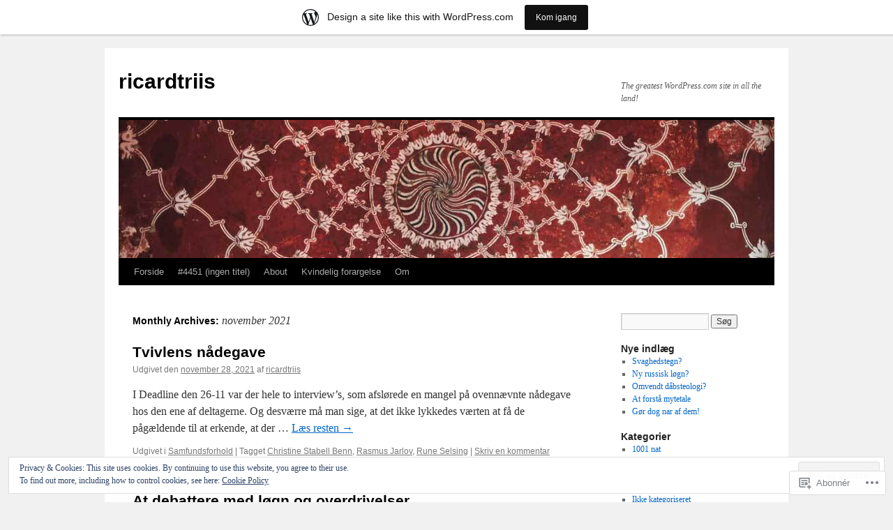

--- FILE ---
content_type: text/html; charset=UTF-8
request_url: https://ricardtriis.wordpress.com/2021/11/
body_size: 29512
content:
<!DOCTYPE html>
<html lang="da-DK">
<head>
<meta charset="UTF-8" />
<title>
november | 2021 | ricardtriis</title>
<link rel="profile" href="https://gmpg.org/xfn/11" />
<link rel="stylesheet" type="text/css" media="all" href="https://s0.wp.com/wp-content/themes/pub/twentyten/style.css?m=1659017451i&amp;ver=20190507" />
<link rel="pingback" href="https://ricardtriis.wordpress.com/xmlrpc.php">
<meta name='robots' content='max-image-preview:large' />
<link rel='dns-prefetch' href='//s0.wp.com' />
<link rel='dns-prefetch' href='//af.pubmine.com' />
<link rel="alternate" type="application/rss+xml" title="ricardtriis &raquo; Feed" href="https://ricardtriis.wordpress.com/feed/" />
<link rel="alternate" type="application/rss+xml" title="ricardtriis &raquo; Kommentarfeed" href="https://ricardtriis.wordpress.com/comments/feed/" />
	<script type="text/javascript">
		/* <![CDATA[ */
		function addLoadEvent(func) {
			var oldonload = window.onload;
			if (typeof window.onload != 'function') {
				window.onload = func;
			} else {
				window.onload = function () {
					oldonload();
					func();
				}
			}
		}
		/* ]]> */
	</script>
	<link crossorigin='anonymous' rel='stylesheet' id='all-css-0-1' href='/_static/??-eJxljd0KwjAMhV/IGocy8UJ8lq6LJVualiVl7O03QWXi5fn7DszFhSyGYpCqK1wjicJMfURTwLqleSR07GcwTIW9oYLawngMqgfYATrO8YtIfhrRSKLr/ARb9df5G+/eB7Tiw/jWoFUg5b7ydkzyJCFDp2HKzB+9vHCPdG+ubdNeTrf2PKx2K1Fv&cssminify=yes' type='text/css' media='all' />
<style id='wp-emoji-styles-inline-css'>

	img.wp-smiley, img.emoji {
		display: inline !important;
		border: none !important;
		box-shadow: none !important;
		height: 1em !important;
		width: 1em !important;
		margin: 0 0.07em !important;
		vertical-align: -0.1em !important;
		background: none !important;
		padding: 0 !important;
	}
/*# sourceURL=wp-emoji-styles-inline-css */
</style>
<link crossorigin='anonymous' rel='stylesheet' id='all-css-2-1' href='/wp-content/plugins/gutenberg-core/v22.2.0/build/styles/block-library/style.css?m=1764855221i&cssminify=yes' type='text/css' media='all' />
<style id='wp-block-library-inline-css'>
.has-text-align-justify {
	text-align:justify;
}
.has-text-align-justify{text-align:justify;}

/*# sourceURL=wp-block-library-inline-css */
</style><style id='wp-block-paragraph-inline-css'>
.is-small-text{font-size:.875em}.is-regular-text{font-size:1em}.is-large-text{font-size:2.25em}.is-larger-text{font-size:3em}.has-drop-cap:not(:focus):first-letter{float:left;font-size:8.4em;font-style:normal;font-weight:100;line-height:.68;margin:.05em .1em 0 0;text-transform:uppercase}body.rtl .has-drop-cap:not(:focus):first-letter{float:none;margin-left:.1em}p.has-drop-cap.has-background{overflow:hidden}:root :where(p.has-background){padding:1.25em 2.375em}:where(p.has-text-color:not(.has-link-color)) a{color:inherit}p.has-text-align-left[style*="writing-mode:vertical-lr"],p.has-text-align-right[style*="writing-mode:vertical-rl"]{rotate:180deg}
/*# sourceURL=/wp-content/plugins/gutenberg-core/v22.2.0/build/styles/block-library/paragraph/style.css */
</style>
<style id='wp-block-quote-inline-css'>
.wp-block-quote{box-sizing:border-box;overflow-wrap:break-word}.wp-block-quote.is-large:where(:not(.is-style-plain)),.wp-block-quote.is-style-large:where(:not(.is-style-plain)){margin-bottom:1em;padding:0 1em}.wp-block-quote.is-large:where(:not(.is-style-plain)) p,.wp-block-quote.is-style-large:where(:not(.is-style-plain)) p{font-size:1.5em;font-style:italic;line-height:1.6}.wp-block-quote.is-large:where(:not(.is-style-plain)) cite,.wp-block-quote.is-large:where(:not(.is-style-plain)) footer,.wp-block-quote.is-style-large:where(:not(.is-style-plain)) cite,.wp-block-quote.is-style-large:where(:not(.is-style-plain)) footer{font-size:1.125em;text-align:right}.wp-block-quote>cite{display:block}
/*# sourceURL=/wp-content/plugins/gutenberg-core/v22.2.0/build/styles/block-library/quote/style.css */
</style>
<style id='wp-block-quote-theme-inline-css'>
.wp-block-quote{border-left:.25em solid;margin:0 0 1.75em;padding-left:1em}.wp-block-quote cite,.wp-block-quote footer{color:currentColor;font-size:.8125em;font-style:normal;position:relative}.wp-block-quote:where(.has-text-align-right){border-left:none;border-right:.25em solid;padding-left:0;padding-right:1em}.wp-block-quote:where(.has-text-align-center){border:none;padding-left:0}.wp-block-quote.is-large,.wp-block-quote.is-style-large,.wp-block-quote:where(.is-style-plain){border:none}
/*# sourceURL=/wp-content/plugins/gutenberg-core/v22.2.0/build/styles/block-library/quote/theme.css */
</style>
<style id='global-styles-inline-css'>
:root{--wp--preset--aspect-ratio--square: 1;--wp--preset--aspect-ratio--4-3: 4/3;--wp--preset--aspect-ratio--3-4: 3/4;--wp--preset--aspect-ratio--3-2: 3/2;--wp--preset--aspect-ratio--2-3: 2/3;--wp--preset--aspect-ratio--16-9: 16/9;--wp--preset--aspect-ratio--9-16: 9/16;--wp--preset--color--black: #000;--wp--preset--color--cyan-bluish-gray: #abb8c3;--wp--preset--color--white: #fff;--wp--preset--color--pale-pink: #f78da7;--wp--preset--color--vivid-red: #cf2e2e;--wp--preset--color--luminous-vivid-orange: #ff6900;--wp--preset--color--luminous-vivid-amber: #fcb900;--wp--preset--color--light-green-cyan: #7bdcb5;--wp--preset--color--vivid-green-cyan: #00d084;--wp--preset--color--pale-cyan-blue: #8ed1fc;--wp--preset--color--vivid-cyan-blue: #0693e3;--wp--preset--color--vivid-purple: #9b51e0;--wp--preset--color--blue: #0066cc;--wp--preset--color--medium-gray: #666;--wp--preset--color--light-gray: #f1f1f1;--wp--preset--gradient--vivid-cyan-blue-to-vivid-purple: linear-gradient(135deg,rgb(6,147,227) 0%,rgb(155,81,224) 100%);--wp--preset--gradient--light-green-cyan-to-vivid-green-cyan: linear-gradient(135deg,rgb(122,220,180) 0%,rgb(0,208,130) 100%);--wp--preset--gradient--luminous-vivid-amber-to-luminous-vivid-orange: linear-gradient(135deg,rgb(252,185,0) 0%,rgb(255,105,0) 100%);--wp--preset--gradient--luminous-vivid-orange-to-vivid-red: linear-gradient(135deg,rgb(255,105,0) 0%,rgb(207,46,46) 100%);--wp--preset--gradient--very-light-gray-to-cyan-bluish-gray: linear-gradient(135deg,rgb(238,238,238) 0%,rgb(169,184,195) 100%);--wp--preset--gradient--cool-to-warm-spectrum: linear-gradient(135deg,rgb(74,234,220) 0%,rgb(151,120,209) 20%,rgb(207,42,186) 40%,rgb(238,44,130) 60%,rgb(251,105,98) 80%,rgb(254,248,76) 100%);--wp--preset--gradient--blush-light-purple: linear-gradient(135deg,rgb(255,206,236) 0%,rgb(152,150,240) 100%);--wp--preset--gradient--blush-bordeaux: linear-gradient(135deg,rgb(254,205,165) 0%,rgb(254,45,45) 50%,rgb(107,0,62) 100%);--wp--preset--gradient--luminous-dusk: linear-gradient(135deg,rgb(255,203,112) 0%,rgb(199,81,192) 50%,rgb(65,88,208) 100%);--wp--preset--gradient--pale-ocean: linear-gradient(135deg,rgb(255,245,203) 0%,rgb(182,227,212) 50%,rgb(51,167,181) 100%);--wp--preset--gradient--electric-grass: linear-gradient(135deg,rgb(202,248,128) 0%,rgb(113,206,126) 100%);--wp--preset--gradient--midnight: linear-gradient(135deg,rgb(2,3,129) 0%,rgb(40,116,252) 100%);--wp--preset--font-size--small: 13px;--wp--preset--font-size--medium: 20px;--wp--preset--font-size--large: 36px;--wp--preset--font-size--x-large: 42px;--wp--preset--font-family--albert-sans: 'Albert Sans', sans-serif;--wp--preset--font-family--alegreya: Alegreya, serif;--wp--preset--font-family--arvo: Arvo, serif;--wp--preset--font-family--bodoni-moda: 'Bodoni Moda', serif;--wp--preset--font-family--bricolage-grotesque: 'Bricolage Grotesque', sans-serif;--wp--preset--font-family--cabin: Cabin, sans-serif;--wp--preset--font-family--chivo: Chivo, sans-serif;--wp--preset--font-family--commissioner: Commissioner, sans-serif;--wp--preset--font-family--cormorant: Cormorant, serif;--wp--preset--font-family--courier-prime: 'Courier Prime', monospace;--wp--preset--font-family--crimson-pro: 'Crimson Pro', serif;--wp--preset--font-family--dm-mono: 'DM Mono', monospace;--wp--preset--font-family--dm-sans: 'DM Sans', sans-serif;--wp--preset--font-family--dm-serif-display: 'DM Serif Display', serif;--wp--preset--font-family--domine: Domine, serif;--wp--preset--font-family--eb-garamond: 'EB Garamond', serif;--wp--preset--font-family--epilogue: Epilogue, sans-serif;--wp--preset--font-family--fahkwang: Fahkwang, sans-serif;--wp--preset--font-family--figtree: Figtree, sans-serif;--wp--preset--font-family--fira-sans: 'Fira Sans', sans-serif;--wp--preset--font-family--fjalla-one: 'Fjalla One', sans-serif;--wp--preset--font-family--fraunces: Fraunces, serif;--wp--preset--font-family--gabarito: Gabarito, system-ui;--wp--preset--font-family--ibm-plex-mono: 'IBM Plex Mono', monospace;--wp--preset--font-family--ibm-plex-sans: 'IBM Plex Sans', sans-serif;--wp--preset--font-family--ibarra-real-nova: 'Ibarra Real Nova', serif;--wp--preset--font-family--instrument-serif: 'Instrument Serif', serif;--wp--preset--font-family--inter: Inter, sans-serif;--wp--preset--font-family--josefin-sans: 'Josefin Sans', sans-serif;--wp--preset--font-family--jost: Jost, sans-serif;--wp--preset--font-family--libre-baskerville: 'Libre Baskerville', serif;--wp--preset--font-family--libre-franklin: 'Libre Franklin', sans-serif;--wp--preset--font-family--literata: Literata, serif;--wp--preset--font-family--lora: Lora, serif;--wp--preset--font-family--merriweather: Merriweather, serif;--wp--preset--font-family--montserrat: Montserrat, sans-serif;--wp--preset--font-family--newsreader: Newsreader, serif;--wp--preset--font-family--noto-sans-mono: 'Noto Sans Mono', sans-serif;--wp--preset--font-family--nunito: Nunito, sans-serif;--wp--preset--font-family--open-sans: 'Open Sans', sans-serif;--wp--preset--font-family--overpass: Overpass, sans-serif;--wp--preset--font-family--pt-serif: 'PT Serif', serif;--wp--preset--font-family--petrona: Petrona, serif;--wp--preset--font-family--piazzolla: Piazzolla, serif;--wp--preset--font-family--playfair-display: 'Playfair Display', serif;--wp--preset--font-family--plus-jakarta-sans: 'Plus Jakarta Sans', sans-serif;--wp--preset--font-family--poppins: Poppins, sans-serif;--wp--preset--font-family--raleway: Raleway, sans-serif;--wp--preset--font-family--roboto: Roboto, sans-serif;--wp--preset--font-family--roboto-slab: 'Roboto Slab', serif;--wp--preset--font-family--rubik: Rubik, sans-serif;--wp--preset--font-family--rufina: Rufina, serif;--wp--preset--font-family--sora: Sora, sans-serif;--wp--preset--font-family--source-sans-3: 'Source Sans 3', sans-serif;--wp--preset--font-family--source-serif-4: 'Source Serif 4', serif;--wp--preset--font-family--space-mono: 'Space Mono', monospace;--wp--preset--font-family--syne: Syne, sans-serif;--wp--preset--font-family--texturina: Texturina, serif;--wp--preset--font-family--urbanist: Urbanist, sans-serif;--wp--preset--font-family--work-sans: 'Work Sans', sans-serif;--wp--preset--spacing--20: 0.44rem;--wp--preset--spacing--30: 0.67rem;--wp--preset--spacing--40: 1rem;--wp--preset--spacing--50: 1.5rem;--wp--preset--spacing--60: 2.25rem;--wp--preset--spacing--70: 3.38rem;--wp--preset--spacing--80: 5.06rem;--wp--preset--shadow--natural: 6px 6px 9px rgba(0, 0, 0, 0.2);--wp--preset--shadow--deep: 12px 12px 50px rgba(0, 0, 0, 0.4);--wp--preset--shadow--sharp: 6px 6px 0px rgba(0, 0, 0, 0.2);--wp--preset--shadow--outlined: 6px 6px 0px -3px rgb(255, 255, 255), 6px 6px rgb(0, 0, 0);--wp--preset--shadow--crisp: 6px 6px 0px rgb(0, 0, 0);}:where(.is-layout-flex){gap: 0.5em;}:where(.is-layout-grid){gap: 0.5em;}body .is-layout-flex{display: flex;}.is-layout-flex{flex-wrap: wrap;align-items: center;}.is-layout-flex > :is(*, div){margin: 0;}body .is-layout-grid{display: grid;}.is-layout-grid > :is(*, div){margin: 0;}:where(.wp-block-columns.is-layout-flex){gap: 2em;}:where(.wp-block-columns.is-layout-grid){gap: 2em;}:where(.wp-block-post-template.is-layout-flex){gap: 1.25em;}:where(.wp-block-post-template.is-layout-grid){gap: 1.25em;}.has-black-color{color: var(--wp--preset--color--black) !important;}.has-cyan-bluish-gray-color{color: var(--wp--preset--color--cyan-bluish-gray) !important;}.has-white-color{color: var(--wp--preset--color--white) !important;}.has-pale-pink-color{color: var(--wp--preset--color--pale-pink) !important;}.has-vivid-red-color{color: var(--wp--preset--color--vivid-red) !important;}.has-luminous-vivid-orange-color{color: var(--wp--preset--color--luminous-vivid-orange) !important;}.has-luminous-vivid-amber-color{color: var(--wp--preset--color--luminous-vivid-amber) !important;}.has-light-green-cyan-color{color: var(--wp--preset--color--light-green-cyan) !important;}.has-vivid-green-cyan-color{color: var(--wp--preset--color--vivid-green-cyan) !important;}.has-pale-cyan-blue-color{color: var(--wp--preset--color--pale-cyan-blue) !important;}.has-vivid-cyan-blue-color{color: var(--wp--preset--color--vivid-cyan-blue) !important;}.has-vivid-purple-color{color: var(--wp--preset--color--vivid-purple) !important;}.has-black-background-color{background-color: var(--wp--preset--color--black) !important;}.has-cyan-bluish-gray-background-color{background-color: var(--wp--preset--color--cyan-bluish-gray) !important;}.has-white-background-color{background-color: var(--wp--preset--color--white) !important;}.has-pale-pink-background-color{background-color: var(--wp--preset--color--pale-pink) !important;}.has-vivid-red-background-color{background-color: var(--wp--preset--color--vivid-red) !important;}.has-luminous-vivid-orange-background-color{background-color: var(--wp--preset--color--luminous-vivid-orange) !important;}.has-luminous-vivid-amber-background-color{background-color: var(--wp--preset--color--luminous-vivid-amber) !important;}.has-light-green-cyan-background-color{background-color: var(--wp--preset--color--light-green-cyan) !important;}.has-vivid-green-cyan-background-color{background-color: var(--wp--preset--color--vivid-green-cyan) !important;}.has-pale-cyan-blue-background-color{background-color: var(--wp--preset--color--pale-cyan-blue) !important;}.has-vivid-cyan-blue-background-color{background-color: var(--wp--preset--color--vivid-cyan-blue) !important;}.has-vivid-purple-background-color{background-color: var(--wp--preset--color--vivid-purple) !important;}.has-black-border-color{border-color: var(--wp--preset--color--black) !important;}.has-cyan-bluish-gray-border-color{border-color: var(--wp--preset--color--cyan-bluish-gray) !important;}.has-white-border-color{border-color: var(--wp--preset--color--white) !important;}.has-pale-pink-border-color{border-color: var(--wp--preset--color--pale-pink) !important;}.has-vivid-red-border-color{border-color: var(--wp--preset--color--vivid-red) !important;}.has-luminous-vivid-orange-border-color{border-color: var(--wp--preset--color--luminous-vivid-orange) !important;}.has-luminous-vivid-amber-border-color{border-color: var(--wp--preset--color--luminous-vivid-amber) !important;}.has-light-green-cyan-border-color{border-color: var(--wp--preset--color--light-green-cyan) !important;}.has-vivid-green-cyan-border-color{border-color: var(--wp--preset--color--vivid-green-cyan) !important;}.has-pale-cyan-blue-border-color{border-color: var(--wp--preset--color--pale-cyan-blue) !important;}.has-vivid-cyan-blue-border-color{border-color: var(--wp--preset--color--vivid-cyan-blue) !important;}.has-vivid-purple-border-color{border-color: var(--wp--preset--color--vivid-purple) !important;}.has-vivid-cyan-blue-to-vivid-purple-gradient-background{background: var(--wp--preset--gradient--vivid-cyan-blue-to-vivid-purple) !important;}.has-light-green-cyan-to-vivid-green-cyan-gradient-background{background: var(--wp--preset--gradient--light-green-cyan-to-vivid-green-cyan) !important;}.has-luminous-vivid-amber-to-luminous-vivid-orange-gradient-background{background: var(--wp--preset--gradient--luminous-vivid-amber-to-luminous-vivid-orange) !important;}.has-luminous-vivid-orange-to-vivid-red-gradient-background{background: var(--wp--preset--gradient--luminous-vivid-orange-to-vivid-red) !important;}.has-very-light-gray-to-cyan-bluish-gray-gradient-background{background: var(--wp--preset--gradient--very-light-gray-to-cyan-bluish-gray) !important;}.has-cool-to-warm-spectrum-gradient-background{background: var(--wp--preset--gradient--cool-to-warm-spectrum) !important;}.has-blush-light-purple-gradient-background{background: var(--wp--preset--gradient--blush-light-purple) !important;}.has-blush-bordeaux-gradient-background{background: var(--wp--preset--gradient--blush-bordeaux) !important;}.has-luminous-dusk-gradient-background{background: var(--wp--preset--gradient--luminous-dusk) !important;}.has-pale-ocean-gradient-background{background: var(--wp--preset--gradient--pale-ocean) !important;}.has-electric-grass-gradient-background{background: var(--wp--preset--gradient--electric-grass) !important;}.has-midnight-gradient-background{background: var(--wp--preset--gradient--midnight) !important;}.has-small-font-size{font-size: var(--wp--preset--font-size--small) !important;}.has-medium-font-size{font-size: var(--wp--preset--font-size--medium) !important;}.has-large-font-size{font-size: var(--wp--preset--font-size--large) !important;}.has-x-large-font-size{font-size: var(--wp--preset--font-size--x-large) !important;}.has-albert-sans-font-family{font-family: var(--wp--preset--font-family--albert-sans) !important;}.has-alegreya-font-family{font-family: var(--wp--preset--font-family--alegreya) !important;}.has-arvo-font-family{font-family: var(--wp--preset--font-family--arvo) !important;}.has-bodoni-moda-font-family{font-family: var(--wp--preset--font-family--bodoni-moda) !important;}.has-bricolage-grotesque-font-family{font-family: var(--wp--preset--font-family--bricolage-grotesque) !important;}.has-cabin-font-family{font-family: var(--wp--preset--font-family--cabin) !important;}.has-chivo-font-family{font-family: var(--wp--preset--font-family--chivo) !important;}.has-commissioner-font-family{font-family: var(--wp--preset--font-family--commissioner) !important;}.has-cormorant-font-family{font-family: var(--wp--preset--font-family--cormorant) !important;}.has-courier-prime-font-family{font-family: var(--wp--preset--font-family--courier-prime) !important;}.has-crimson-pro-font-family{font-family: var(--wp--preset--font-family--crimson-pro) !important;}.has-dm-mono-font-family{font-family: var(--wp--preset--font-family--dm-mono) !important;}.has-dm-sans-font-family{font-family: var(--wp--preset--font-family--dm-sans) !important;}.has-dm-serif-display-font-family{font-family: var(--wp--preset--font-family--dm-serif-display) !important;}.has-domine-font-family{font-family: var(--wp--preset--font-family--domine) !important;}.has-eb-garamond-font-family{font-family: var(--wp--preset--font-family--eb-garamond) !important;}.has-epilogue-font-family{font-family: var(--wp--preset--font-family--epilogue) !important;}.has-fahkwang-font-family{font-family: var(--wp--preset--font-family--fahkwang) !important;}.has-figtree-font-family{font-family: var(--wp--preset--font-family--figtree) !important;}.has-fira-sans-font-family{font-family: var(--wp--preset--font-family--fira-sans) !important;}.has-fjalla-one-font-family{font-family: var(--wp--preset--font-family--fjalla-one) !important;}.has-fraunces-font-family{font-family: var(--wp--preset--font-family--fraunces) !important;}.has-gabarito-font-family{font-family: var(--wp--preset--font-family--gabarito) !important;}.has-ibm-plex-mono-font-family{font-family: var(--wp--preset--font-family--ibm-plex-mono) !important;}.has-ibm-plex-sans-font-family{font-family: var(--wp--preset--font-family--ibm-plex-sans) !important;}.has-ibarra-real-nova-font-family{font-family: var(--wp--preset--font-family--ibarra-real-nova) !important;}.has-instrument-serif-font-family{font-family: var(--wp--preset--font-family--instrument-serif) !important;}.has-inter-font-family{font-family: var(--wp--preset--font-family--inter) !important;}.has-josefin-sans-font-family{font-family: var(--wp--preset--font-family--josefin-sans) !important;}.has-jost-font-family{font-family: var(--wp--preset--font-family--jost) !important;}.has-libre-baskerville-font-family{font-family: var(--wp--preset--font-family--libre-baskerville) !important;}.has-libre-franklin-font-family{font-family: var(--wp--preset--font-family--libre-franklin) !important;}.has-literata-font-family{font-family: var(--wp--preset--font-family--literata) !important;}.has-lora-font-family{font-family: var(--wp--preset--font-family--lora) !important;}.has-merriweather-font-family{font-family: var(--wp--preset--font-family--merriweather) !important;}.has-montserrat-font-family{font-family: var(--wp--preset--font-family--montserrat) !important;}.has-newsreader-font-family{font-family: var(--wp--preset--font-family--newsreader) !important;}.has-noto-sans-mono-font-family{font-family: var(--wp--preset--font-family--noto-sans-mono) !important;}.has-nunito-font-family{font-family: var(--wp--preset--font-family--nunito) !important;}.has-open-sans-font-family{font-family: var(--wp--preset--font-family--open-sans) !important;}.has-overpass-font-family{font-family: var(--wp--preset--font-family--overpass) !important;}.has-pt-serif-font-family{font-family: var(--wp--preset--font-family--pt-serif) !important;}.has-petrona-font-family{font-family: var(--wp--preset--font-family--petrona) !important;}.has-piazzolla-font-family{font-family: var(--wp--preset--font-family--piazzolla) !important;}.has-playfair-display-font-family{font-family: var(--wp--preset--font-family--playfair-display) !important;}.has-plus-jakarta-sans-font-family{font-family: var(--wp--preset--font-family--plus-jakarta-sans) !important;}.has-poppins-font-family{font-family: var(--wp--preset--font-family--poppins) !important;}.has-raleway-font-family{font-family: var(--wp--preset--font-family--raleway) !important;}.has-roboto-font-family{font-family: var(--wp--preset--font-family--roboto) !important;}.has-roboto-slab-font-family{font-family: var(--wp--preset--font-family--roboto-slab) !important;}.has-rubik-font-family{font-family: var(--wp--preset--font-family--rubik) !important;}.has-rufina-font-family{font-family: var(--wp--preset--font-family--rufina) !important;}.has-sora-font-family{font-family: var(--wp--preset--font-family--sora) !important;}.has-source-sans-3-font-family{font-family: var(--wp--preset--font-family--source-sans-3) !important;}.has-source-serif-4-font-family{font-family: var(--wp--preset--font-family--source-serif-4) !important;}.has-space-mono-font-family{font-family: var(--wp--preset--font-family--space-mono) !important;}.has-syne-font-family{font-family: var(--wp--preset--font-family--syne) !important;}.has-texturina-font-family{font-family: var(--wp--preset--font-family--texturina) !important;}.has-urbanist-font-family{font-family: var(--wp--preset--font-family--urbanist) !important;}.has-work-sans-font-family{font-family: var(--wp--preset--font-family--work-sans) !important;}
/*# sourceURL=global-styles-inline-css */
</style>

<style id='classic-theme-styles-inline-css'>
/*! This file is auto-generated */
.wp-block-button__link{color:#fff;background-color:#32373c;border-radius:9999px;box-shadow:none;text-decoration:none;padding:calc(.667em + 2px) calc(1.333em + 2px);font-size:1.125em}.wp-block-file__button{background:#32373c;color:#fff;text-decoration:none}
/*# sourceURL=/wp-includes/css/classic-themes.min.css */
</style>
<link crossorigin='anonymous' rel='stylesheet' id='all-css-4-1' href='/_static/??-eJyNT1tuwzAMu9AUwcUe3cewsziOmqn1C5bcoLef2m5dhwHBfgyTICkSlwqhZKWsWGOfOQuGMsYSDoKbwW0HB8KpRoJGx+ERJxa9KUD0FGkIIg94F5Q6/GQ1Mj5Vr2dFook9RUomW7Mt1TwwjrWRCNibuCfQDzPKH9+VxtpH1MWIk7F4Lfg/7WUFXG6ulWpkobN9ZzTVHVwzzVTAqnjlkn8B2EXPbc26J60+HL4wSs+YytSj9ee848xKIKGVGL9n3SadY9/Tm3t52myfnXOv+0/DibeV&cssminify=yes' type='text/css' media='all' />
<style id='jetpack-global-styles-frontend-style-inline-css'>
:root { --font-headings: unset; --font-base: unset; --font-headings-default: -apple-system,BlinkMacSystemFont,"Segoe UI",Roboto,Oxygen-Sans,Ubuntu,Cantarell,"Helvetica Neue",sans-serif; --font-base-default: -apple-system,BlinkMacSystemFont,"Segoe UI",Roboto,Oxygen-Sans,Ubuntu,Cantarell,"Helvetica Neue",sans-serif;}
/*# sourceURL=jetpack-global-styles-frontend-style-inline-css */
</style>
<link crossorigin='anonymous' rel='stylesheet' id='all-css-6-1' href='/wp-content/themes/h4/global.css?m=1420737423i&cssminify=yes' type='text/css' media='all' />
<script type="text/javascript" id="wpcom-actionbar-placeholder-js-extra">
/* <![CDATA[ */
var actionbardata = {"siteID":"45594177","postID":"0","siteURL":"https://ricardtriis.wordpress.com","xhrURL":"https://ricardtriis.wordpress.com/wp-admin/admin-ajax.php","nonce":"0b2adfe689","isLoggedIn":"","statusMessage":"","subsEmailDefault":"instantly","proxyScriptUrl":"https://s0.wp.com/wp-content/js/wpcom-proxy-request.js?m=1513050504i&amp;ver=20211021","i18n":{"followedText":"New posts from this site will now appear in your \u003Ca href=\"https://wordpress.com/reader\"\u003EReader\u003C/a\u003E","foldBar":"Collapse this bar","unfoldBar":"Expand this bar","shortLinkCopied":"Shortlink copied to clipboard."}};
//# sourceURL=wpcom-actionbar-placeholder-js-extra
/* ]]> */
</script>
<script type="text/javascript" id="jetpack-mu-wpcom-settings-js-before">
/* <![CDATA[ */
var JETPACK_MU_WPCOM_SETTINGS = {"assetsUrl":"https://s0.wp.com/wp-content/mu-plugins/jetpack-mu-wpcom-plugin/sun/jetpack_vendor/automattic/jetpack-mu-wpcom/src/build/"};
//# sourceURL=jetpack-mu-wpcom-settings-js-before
/* ]]> */
</script>
<script crossorigin='anonymous' type='text/javascript'  src='/_static/??/wp-content/js/rlt-proxy.js,/wp-content/blog-plugins/wordads-classes/js/cmp/v2/cmp-non-gdpr.js?m=1720530689j'></script>
<script type="text/javascript" id="rlt-proxy-js-after">
/* <![CDATA[ */
	rltInitialize( {"token":null,"iframeOrigins":["https:\/\/widgets.wp.com"]} );
//# sourceURL=rlt-proxy-js-after
/* ]]> */
</script>
<link rel="EditURI" type="application/rsd+xml" title="RSD" href="https://ricardtriis.wordpress.com/xmlrpc.php?rsd" />
<meta name="generator" content="WordPress.com" />

<!-- Jetpack Open Graph Tags -->
<meta property="og:type" content="website" />
<meta property="og:title" content="november 2021 &#8211; ricardtriis" />
<meta property="og:site_name" content="ricardtriis" />
<meta property="og:image" content="https://s0.wp.com/i/blank.jpg?m=1383295312i" />
<meta property="og:image:width" content="200" />
<meta property="og:image:height" content="200" />
<meta property="og:image:alt" content="" />
<meta property="og:locale" content="da_DK" />
<meta property="fb:app_id" content="249643311490" />

<!-- End Jetpack Open Graph Tags -->
<link rel="shortcut icon" type="image/x-icon" href="https://s0.wp.com/i/favicon.ico?m=1713425267i" sizes="16x16 24x24 32x32 48x48" />
<link rel="icon" type="image/x-icon" href="https://s0.wp.com/i/favicon.ico?m=1713425267i" sizes="16x16 24x24 32x32 48x48" />
<link rel="apple-touch-icon" href="https://s0.wp.com/i/webclip.png?m=1713868326i" />
<link rel='openid.server' href='https://ricardtriis.wordpress.com/?openidserver=1' />
<link rel='openid.delegate' href='https://ricardtriis.wordpress.com/' />
<link rel="search" type="application/opensearchdescription+xml" href="https://ricardtriis.wordpress.com/osd.xml" title="ricardtriis" />
<link rel="search" type="application/opensearchdescription+xml" href="https://s1.wp.com/opensearch.xml" title="WordPress.com" />
		<style type="text/css">
			.recentcomments a {
				display: inline !important;
				padding: 0 !important;
				margin: 0 !important;
			}

			table.recentcommentsavatartop img.avatar, table.recentcommentsavatarend img.avatar {
				border: 0px;
				margin: 0;
			}

			table.recentcommentsavatartop a, table.recentcommentsavatarend a {
				border: 0px !important;
				background-color: transparent !important;
			}

			td.recentcommentsavatarend, td.recentcommentsavatartop {
				padding: 0px 0px 1px 0px;
				margin: 0px;
			}

			td.recentcommentstextend {
				border: none !important;
				padding: 0px 0px 2px 10px;
			}

			.rtl td.recentcommentstextend {
				padding: 0px 10px 2px 0px;
			}

			td.recentcommentstexttop {
				border: none;
				padding: 0px 0px 0px 10px;
			}

			.rtl td.recentcommentstexttop {
				padding: 0px 10px 0px 0px;
			}
		</style>
		<meta name="description" content="10 posts published by ricardtriis during November 2021" />
<script type="text/javascript">
/* <![CDATA[ */
var wa_client = {}; wa_client.cmd = []; wa_client.config = { 'blog_id': 45594177, 'blog_language': 'da', 'is_wordads': false, 'hosting_type': 0, 'afp_account_id': null, 'afp_host_id': 5038568878849053, 'theme': 'pub/twentyten', '_': { 'title': 'Advertisement', 'privacy_settings': 'Privatliv-indstillinger' }, 'formats': [ 'belowpost', 'bottom_sticky', 'sidebar_sticky_right', 'sidebar', 'gutenberg_rectangle', 'gutenberg_leaderboard', 'gutenberg_mobile_leaderboard', 'gutenberg_skyscraper' ] };
/* ]]> */
</script>
		<script type="text/javascript">

			window.doNotSellCallback = function() {

				var linkElements = [
					'a[href="https://wordpress.com/?ref=footer_blog"]',
					'a[href="https://wordpress.com/?ref=footer_website"]',
					'a[href="https://wordpress.com/?ref=vertical_footer"]',
					'a[href^="https://wordpress.com/?ref=footer_segment_"]',
				].join(',');

				var dnsLink = document.createElement( 'a' );
				dnsLink.href = 'https://wordpress.com/advertising-program-optout/';
				dnsLink.classList.add( 'do-not-sell-link' );
				dnsLink.rel = 'nofollow';
				dnsLink.style.marginLeft = '0.5em';
				dnsLink.textContent = 'Do Not Sell or Share My Personal Information';

				var creditLinks = document.querySelectorAll( linkElements );

				if ( 0 === creditLinks.length ) {
					return false;
				}

				Array.prototype.forEach.call( creditLinks, function( el ) {
					el.insertAdjacentElement( 'afterend', dnsLink );
				});

				return true;
			};

		</script>
		<script type="text/javascript">
	window.google_analytics_uacct = "UA-52447-2";
</script>

<script type="text/javascript">
	var _gaq = _gaq || [];
	_gaq.push(['_setAccount', 'UA-52447-2']);
	_gaq.push(['_gat._anonymizeIp']);
	_gaq.push(['_setDomainName', 'wordpress.com']);
	_gaq.push(['_initData']);
	_gaq.push(['_trackPageview']);

	(function() {
		var ga = document.createElement('script'); ga.type = 'text/javascript'; ga.async = true;
		ga.src = ('https:' == document.location.protocol ? 'https://ssl' : 'http://www') + '.google-analytics.com/ga.js';
		(document.getElementsByTagName('head')[0] || document.getElementsByTagName('body')[0]).appendChild(ga);
	})();
</script>
<link crossorigin='anonymous' rel='stylesheet' id='all-css-0-3' href='/_static/??-eJydzNEKwjAMheEXsoapc+xCfBSpWRjd0rQ0DWNvL8LmpYiX/+HwwZIdJqkkFaK5zDYGUZioZo/z1qAm8AiC8OSEs4IuIVM5ouoBfgZiGoxJAX1JpsSfzz786dXANLjRM1NZv9Xbv8db07XnU9dfL+30AlHOX2M=&cssminify=yes' type='text/css' media='all' />
</head>

<body class="archive date custom-background wp-theme-pubtwentyten customizer-styles-applied single-author jetpack-reblog-enabled has-marketing-bar has-marketing-bar-theme-twenty-ten">
<div id="wrapper" class="hfeed">
	<div id="header">
		<div id="masthead">
			<div id="branding" role="banner">
								<div id="site-title">
					<span>
						<a href="https://ricardtriis.wordpress.com/" title="ricardtriis" rel="home">ricardtriis</a>
					</span>
				</div>
				<div id="site-description">The greatest WordPress.com site in all the land!</div>

									<a class="home-link" href="https://ricardtriis.wordpress.com/" title="ricardtriis" rel="home">
						<img src="https://s0.wp.com/wp-content/themes/pub/twentyten/images/headers/concave.jpg?m=1610459589i" width="940" height="198" alt="" />
					</a>
								</div><!-- #branding -->

			<div id="access" role="navigation">
								<div class="skip-link screen-reader-text"><a href="#content" title="Hop til indhold">Hop til indhold</a></div>
				<div class="menu"><ul>
<li ><a href="https://ricardtriis.wordpress.com/">Forside</a></li><li class="page_item page-item-4451"><a href="https://ricardtriis.wordpress.com/4451-2/">#4451 (ingen titel)</a></li>
<li class="page_item page-item-1"><a href="https://ricardtriis.wordpress.com/about/">About</a></li>
<li class="page_item page-item-5210"><a href="https://ricardtriis.wordpress.com/kvindelig-forargelse/">Kvindelig forargelse</a></li>
<li class="page_item page-item-4"><a href="https://ricardtriis.wordpress.com/om/">Om</a></li>
</ul></div>
			</div><!-- #access -->
		</div><!-- #masthead -->
	</div><!-- #header -->

	<div id="main">

		<div id="container">
			<div id="content" role="main">


			<h1 class="page-title">
			Monthly Archives: <span>november 2021</span>			</h1>


	<div id="nav-above" class="navigation">
		<div class="nav-previous"><a href="https://ricardtriis.wordpress.com/2021/11/page/2/" ><span class="meta-nav">&larr;</span> Ældre indlæg</a></div>
		<div class="nav-next"></div>
	</div><!-- #nav-above -->



	
			<div id="post-4695" class="post-4695 post type-post status-publish format-standard hentry category-samfundsforhold tag-christine-stabell-benn tag-rasmus-jarlov tag-rune-selsing">
			<h2 class="entry-title"><a href="https://ricardtriis.wordpress.com/2021/11/28/tvivlens-nadegave/" rel="bookmark">Tvivlens nådegave</a></h2>

			<div class="entry-meta">
				<span class="meta-prep meta-prep-author">Udgivet den</span> <a href="https://ricardtriis.wordpress.com/2021/11/28/tvivlens-nadegave/" title="1:15 pm" rel="bookmark"><span class="entry-date">november 28, 2021</span></a> <span class="meta-sep">af</span> <span class="author vcard"><a class="url fn n" href="https://ricardtriis.wordpress.com/author/ricardtriis/" title="Vis alle indlæg af ricardtriis">ricardtriis</a></span>			</div><!-- .entry-meta -->

					<div class="entry-summary">
				<p>I Deadline den 26-11 var der hele to interview&#8217;s, som afslørede en mangel på ovennævnte nådegave hos den ene af deltagerne. Og desværre må man sige, at det ikke lykkedes værten at få de pågældende til at erkende, at der &hellip; <a href="https://ricardtriis.wordpress.com/2021/11/28/tvivlens-nadegave/">Læs resten <span class="meta-nav">&rarr;</span></a></p>
			</div><!-- .entry-summary -->
	
			<div class="entry-utility">
													<span class="cat-links">
						<span class="entry-utility-prep entry-utility-prep-cat-links">Udgivet i</span> <a href="https://ricardtriis.wordpress.com/category/samfundsforhold/" rel="category tag">Samfundsforhold</a>					</span>
					<span class="meta-sep">|</span>
				
								<span class="tag-links">
					<span class="entry-utility-prep entry-utility-prep-tag-links">Tagget</span> <a href="https://ricardtriis.wordpress.com/tag/christine-stabell-benn/" rel="tag">Christine Stabell Benn</a>, <a href="https://ricardtriis.wordpress.com/tag/rasmus-jarlov/" rel="tag">Rasmus Jarlov</a>, <a href="https://ricardtriis.wordpress.com/tag/rune-selsing/" rel="tag">Rune Selsing</a>				</span>
				<span class="meta-sep">|</span>
				
				<span class="comments-link"><a href="https://ricardtriis.wordpress.com/2021/11/28/tvivlens-nadegave/#respond">Skriv en kommentar</a></span>

							</div><!-- .entry-utility -->
		</div><!-- #post-4695 -->

		
	

	
			<div id="post-4692" class="post-4692 post type-post status-publish format-standard hentry category-islam-versus-kristendom tag-henrik-dahl tag-massoud-fouroozandeh tag-peter-groenlykke tag-torben-bramming">
			<h2 class="entry-title"><a href="https://ricardtriis.wordpress.com/2021/11/26/at-debattere-med-logn-og-overdrivelser/" rel="bookmark">At debattere med løgn og&nbsp;overdrivelser</a></h2>

			<div class="entry-meta">
				<span class="meta-prep meta-prep-author">Udgivet den</span> <a href="https://ricardtriis.wordpress.com/2021/11/26/at-debattere-med-logn-og-overdrivelser/" title="3:36 pm" rel="bookmark"><span class="entry-date">november 26, 2021</span></a> <span class="meta-sep">af</span> <span class="author vcard"><a class="url fn n" href="https://ricardtriis.wordpress.com/author/ricardtriis/" title="Vis alle indlæg af ricardtriis">ricardtriis</a></span>			</div><!-- .entry-meta -->

					<div class="entry-summary">
				<p>Vi er her i landet – som i andre europæiske lande – i gang med at debattere, hvordan vi skal stille os til islam og til muslimer. Den debat har stået på længe. Men det er en noget skæv debat. &hellip; <a href="https://ricardtriis.wordpress.com/2021/11/26/at-debattere-med-logn-og-overdrivelser/">Læs resten <span class="meta-nav">&rarr;</span></a></p>
			</div><!-- .entry-summary -->
	
			<div class="entry-utility">
													<span class="cat-links">
						<span class="entry-utility-prep entry-utility-prep-cat-links">Udgivet i</span> <a href="https://ricardtriis.wordpress.com/category/islam-versus-kristendom/" rel="category tag">Islam versus kristendom</a>					</span>
					<span class="meta-sep">|</span>
				
								<span class="tag-links">
					<span class="entry-utility-prep entry-utility-prep-tag-links">Tagget</span> <a href="https://ricardtriis.wordpress.com/tag/henrik-dahl/" rel="tag">Henrik Dahl</a>, <a href="https://ricardtriis.wordpress.com/tag/massoud-fouroozandeh/" rel="tag">Massoud Fouroozandeh</a>, <a href="https://ricardtriis.wordpress.com/tag/peter-groenlykke/" rel="tag">Peter Grønlykke</a>, <a href="https://ricardtriis.wordpress.com/tag/torben-bramming/" rel="tag">Torben Bramming</a>				</span>
				<span class="meta-sep">|</span>
				
				<span class="comments-link"><a href="https://ricardtriis.wordpress.com/2021/11/26/at-debattere-med-logn-og-overdrivelser/#respond">Skriv en kommentar</a></span>

							</div><!-- .entry-utility -->
		</div><!-- #post-4692 -->

		
	

	
			<div id="post-4689" class="post-4689 post type-post status-publish format-standard hentry category-samfundsforhold tag-bjoern-thomassen tag-erdogan tag-lukasjenko">
			<h2 class="entry-title"><a href="https://ricardtriis.wordpress.com/2021/11/23/nu-blir-det-indviklet/" rel="bookmark">Nu bli&#8217;r det&nbsp;indviklet</a></h2>

			<div class="entry-meta">
				<span class="meta-prep meta-prep-author">Udgivet den</span> <a href="https://ricardtriis.wordpress.com/2021/11/23/nu-blir-det-indviklet/" title="10:19 pm" rel="bookmark"><span class="entry-date">november 23, 2021</span></a> <span class="meta-sep">af</span> <span class="author vcard"><a class="url fn n" href="https://ricardtriis.wordpress.com/author/ricardtriis/" title="Vis alle indlæg af ricardtriis">ricardtriis</a></span>			</div><!-- .entry-meta -->

					<div class="entry-summary">
				<p>Og det, der gør det indviklet, er et selvmodsigende lovgrundlag. Jeg tænker på asylretten eller det, jeg her på bloggen har kaldt fodjordsreglen: den regel, der siger, at så snart en migrant har sat foden på europæisk jord og sagt &hellip; <a href="https://ricardtriis.wordpress.com/2021/11/23/nu-blir-det-indviklet/">Læs resten <span class="meta-nav">&rarr;</span></a></p>
			</div><!-- .entry-summary -->
	
			<div class="entry-utility">
													<span class="cat-links">
						<span class="entry-utility-prep entry-utility-prep-cat-links">Udgivet i</span> <a href="https://ricardtriis.wordpress.com/category/samfundsforhold/" rel="category tag">Samfundsforhold</a>					</span>
					<span class="meta-sep">|</span>
				
								<span class="tag-links">
					<span class="entry-utility-prep entry-utility-prep-tag-links">Tagget</span> <a href="https://ricardtriis.wordpress.com/tag/bjoern-thomassen/" rel="tag">Bjørn Thomassen</a>, <a href="https://ricardtriis.wordpress.com/tag/erdogan/" rel="tag">Erdogan</a>, <a href="https://ricardtriis.wordpress.com/tag/lukasjenko/" rel="tag">Lukasjenko</a>				</span>
				<span class="meta-sep">|</span>
				
				<span class="comments-link"><a href="https://ricardtriis.wordpress.com/2021/11/23/nu-blir-det-indviklet/#respond">Skriv en kommentar</a></span>

							</div><!-- .entry-utility -->
		</div><!-- #post-4689 -->

		
	

	
			<div id="post-4685" class="post-4685 post type-post status-publish format-standard hentry category-islam-versus-kristendom tag-massoud-fouroozandeh tag-pernille-vermund">
			<h2 class="entry-title"><a href="https://ricardtriis.wordpress.com/2021/11/22/vore-muslimske-landsmaend/" rel="bookmark">Vore muslimske landsmænd</a></h2>

			<div class="entry-meta">
				<span class="meta-prep meta-prep-author">Udgivet den</span> <a href="https://ricardtriis.wordpress.com/2021/11/22/vore-muslimske-landsmaend/" title="2:25 pm" rel="bookmark"><span class="entry-date">november 22, 2021</span></a> <span class="meta-sep">af</span> <span class="author vcard"><a class="url fn n" href="https://ricardtriis.wordpress.com/author/ricardtriis/" title="Vis alle indlæg af ricardtriis">ricardtriis</a></span>			</div><!-- .entry-meta -->

					<div class="entry-summary">
				<p>Pernille Vermund, Nye Borgerliges formand, er i Berlingske blevet angrebet af Nima Zamani Aliabadi, se her. Og hun har giver ham svar på tiltale på en ganske udmærket måde, se her. Dog kan man måske sige, at der er ét &hellip; <a href="https://ricardtriis.wordpress.com/2021/11/22/vore-muslimske-landsmaend/">Læs resten <span class="meta-nav">&rarr;</span></a></p>
			</div><!-- .entry-summary -->
	
			<div class="entry-utility">
													<span class="cat-links">
						<span class="entry-utility-prep entry-utility-prep-cat-links">Udgivet i</span> <a href="https://ricardtriis.wordpress.com/category/islam-versus-kristendom/" rel="category tag">Islam versus kristendom</a>					</span>
					<span class="meta-sep">|</span>
				
								<span class="tag-links">
					<span class="entry-utility-prep entry-utility-prep-tag-links">Tagget</span> <a href="https://ricardtriis.wordpress.com/tag/massoud-fouroozandeh/" rel="tag">Massoud Fouroozandeh</a>, <a href="https://ricardtriis.wordpress.com/tag/pernille-vermund/" rel="tag">Pernille Vermund</a>				</span>
				<span class="meta-sep">|</span>
				
				<span class="comments-link"><a href="https://ricardtriis.wordpress.com/2021/11/22/vore-muslimske-landsmaend/#respond">Skriv en kommentar</a></span>

							</div><!-- .entry-utility -->
		</div><!-- #post-4685 -->

		
	

	
			<div id="post-4682" class="post-4682 post type-post status-publish format-standard hentry category-samfundsforhold tag-kristian-mouritzen tag-mikkel-andersson">
			<h2 class="entry-title"><a href="https://ricardtriis.wordpress.com/2021/11/18/sandheder-dukker-op/" rel="bookmark">Sandheder dukker op</a></h2>

			<div class="entry-meta">
				<span class="meta-prep meta-prep-author">Udgivet den</span> <a href="https://ricardtriis.wordpress.com/2021/11/18/sandheder-dukker-op/" title="2:27 pm" rel="bookmark"><span class="entry-date">november 18, 2021</span></a> <span class="meta-sep">af</span> <span class="author vcard"><a class="url fn n" href="https://ricardtriis.wordpress.com/author/ricardtriis/" title="Vis alle indlæg af ricardtriis">ricardtriis</a></span>			</div><!-- .entry-meta -->

					<div class="entry-summary">
				<p>Jeg var lige ved at skrive som overskrift: ”Jeg er ikke så tosset endda!”, men da jeg véd, at den indsigtsfulde læser nok ikke vil tro på mig – og da jeg egentlig også selv har svært ved at tro &hellip; <a href="https://ricardtriis.wordpress.com/2021/11/18/sandheder-dukker-op/">Læs resten <span class="meta-nav">&rarr;</span></a></p>
			</div><!-- .entry-summary -->
	
			<div class="entry-utility">
													<span class="cat-links">
						<span class="entry-utility-prep entry-utility-prep-cat-links">Udgivet i</span> <a href="https://ricardtriis.wordpress.com/category/samfundsforhold/" rel="category tag">Samfundsforhold</a>					</span>
					<span class="meta-sep">|</span>
				
								<span class="tag-links">
					<span class="entry-utility-prep entry-utility-prep-tag-links">Tagget</span> <a href="https://ricardtriis.wordpress.com/tag/kristian-mouritzen/" rel="tag">Kristian Mouritzen</a>, <a href="https://ricardtriis.wordpress.com/tag/mikkel-andersson/" rel="tag">Mikkel Andersson</a>				</span>
				<span class="meta-sep">|</span>
				
				<span class="comments-link"><a href="https://ricardtriis.wordpress.com/2021/11/18/sandheder-dukker-op/#respond">Skriv en kommentar</a></span>

							</div><!-- .entry-utility -->
		</div><!-- #post-4682 -->

		
	

	
			<div id="post-4679" class="post-4679 post type-post status-publish format-standard hentry category-samfundsforhold tag-morten-petersen tag-the-economist tag-vibeke-manniche">
			<h2 class="entry-title"><a href="https://ricardtriis.wordpress.com/2021/11/15/corona-i-2022/" rel="bookmark">Corona i 2022??</a></h2>

			<div class="entry-meta">
				<span class="meta-prep meta-prep-author">Udgivet den</span> <a href="https://ricardtriis.wordpress.com/2021/11/15/corona-i-2022/" title="8:51 pm" rel="bookmark"><span class="entry-date">november 15, 2021</span></a> <span class="meta-sep">af</span> <span class="author vcard"><a class="url fn n" href="https://ricardtriis.wordpress.com/author/ricardtriis/" title="Vis alle indlæg af ricardtriis">ricardtriis</a></span>			</div><!-- .entry-meta -->

					<div class="entry-summary">
				<p>Det er svært at spå – især om fremtiden, som salig Storm P. sagde. Det bør man erindre sig i det følgende. Og af hensyn til de tungtnemmende har jeg anbragt hele to spørgsmålstegn i overskriften. Så kan jeg vist &hellip; <a href="https://ricardtriis.wordpress.com/2021/11/15/corona-i-2022/">Læs resten <span class="meta-nav">&rarr;</span></a></p>
			</div><!-- .entry-summary -->
	
			<div class="entry-utility">
													<span class="cat-links">
						<span class="entry-utility-prep entry-utility-prep-cat-links">Udgivet i</span> <a href="https://ricardtriis.wordpress.com/category/samfundsforhold/" rel="category tag">Samfundsforhold</a>					</span>
					<span class="meta-sep">|</span>
				
								<span class="tag-links">
					<span class="entry-utility-prep entry-utility-prep-tag-links">Tagget</span> <a href="https://ricardtriis.wordpress.com/tag/morten-petersen/" rel="tag">Morten Petersen</a>, <a href="https://ricardtriis.wordpress.com/tag/the-economist/" rel="tag">The Economist</a>, <a href="https://ricardtriis.wordpress.com/tag/vibeke-manniche/" rel="tag">Vibeke Manniche</a>				</span>
				<span class="meta-sep">|</span>
				
				<span class="comments-link"><a href="https://ricardtriis.wordpress.com/2021/11/15/corona-i-2022/#respond">Skriv en kommentar</a></span>

							</div><!-- .entry-utility -->
		</div><!-- #post-4679 -->

		
	

	
			<div id="post-4676" class="post-4676 post type-post status-publish format-standard hentry category-samfundsforhold tag-bjoern-lomborg tag-jesper-theilgaard">
			<h2 class="entry-title"><a href="https://ricardtriis.wordpress.com/2021/11/14/nar-alle-er-enige/" rel="bookmark">Når alle er&nbsp;enige&#8230;</a></h2>

			<div class="entry-meta">
				<span class="meta-prep meta-prep-author">Udgivet den</span> <a href="https://ricardtriis.wordpress.com/2021/11/14/nar-alle-er-enige/" title="2:51 pm" rel="bookmark"><span class="entry-date">november 14, 2021</span></a> <span class="meta-sep">af</span> <span class="author vcard"><a class="url fn n" href="https://ricardtriis.wordpress.com/author/ricardtriis/" title="Vis alle indlæg af ricardtriis">ricardtriis</a></span>			</div><!-- .entry-meta -->

					<div class="entry-summary">
				<p>&#8230;så behøver vi da ikke diskutere mere, vel? Et sådant udtryk synes at være klimaentusiaternes valgsprog. I mit forrige indlæg viste jeg det ud fra Ida Aukens holdning til Bjørn Lomborgs 5 klimasandheder, som han ville have med i debatten. &hellip; <a href="https://ricardtriis.wordpress.com/2021/11/14/nar-alle-er-enige/">Læs resten <span class="meta-nav">&rarr;</span></a></p>
			</div><!-- .entry-summary -->
	
			<div class="entry-utility">
													<span class="cat-links">
						<span class="entry-utility-prep entry-utility-prep-cat-links">Udgivet i</span> <a href="https://ricardtriis.wordpress.com/category/samfundsforhold/" rel="category tag">Samfundsforhold</a>					</span>
					<span class="meta-sep">|</span>
				
								<span class="tag-links">
					<span class="entry-utility-prep entry-utility-prep-tag-links">Tagget</span> <a href="https://ricardtriis.wordpress.com/tag/bjoern-lomborg/" rel="tag">Bjørn Lomborg</a>, <a href="https://ricardtriis.wordpress.com/tag/jesper-theilgaard/" rel="tag">Jesper Theilgaard</a>				</span>
				<span class="meta-sep">|</span>
				
				<span class="comments-link"><a href="https://ricardtriis.wordpress.com/2021/11/14/nar-alle-er-enige/#respond">Skriv en kommentar</a></span>

							</div><!-- .entry-utility -->
		</div><!-- #post-4676 -->

		
	

	
			<div id="post-4673" class="post-4673 post type-post status-publish format-standard hentry category-samfundsforhold tag-bjoern-lomborg tag-ida-auken">
			<h2 class="entry-title"><a href="https://ricardtriis.wordpress.com/2021/11/12/lemming-effektens-bagside/" rel="bookmark">Lemming-effektens bagside</a></h2>

			<div class="entry-meta">
				<span class="meta-prep meta-prep-author">Udgivet den</span> <a href="https://ricardtriis.wordpress.com/2021/11/12/lemming-effektens-bagside/" title="8:53 pm" rel="bookmark"><span class="entry-date">november 12, 2021</span></a> <span class="meta-sep">af</span> <span class="author vcard"><a class="url fn n" href="https://ricardtriis.wordpress.com/author/ricardtriis/" title="Vis alle indlæg af ricardtriis">ricardtriis</a></span>			</div><!-- .entry-meta -->

					<div class="entry-summary">
				<p>Det er lidt mærkeligt – og også lidt uhyggeligt – at læse Ida Aukens indlæg imod Bjørn Lomborg i Berlingske den 9-11, se her. Lomborg havde haft en artikel i Berlingske den 30-10, se her, hvori han nævner fem klimasandheder, &hellip; <a href="https://ricardtriis.wordpress.com/2021/11/12/lemming-effektens-bagside/">Læs resten <span class="meta-nav">&rarr;</span></a></p>
			</div><!-- .entry-summary -->
	
			<div class="entry-utility">
													<span class="cat-links">
						<span class="entry-utility-prep entry-utility-prep-cat-links">Udgivet i</span> <a href="https://ricardtriis.wordpress.com/category/samfundsforhold/" rel="category tag">Samfundsforhold</a>					</span>
					<span class="meta-sep">|</span>
				
								<span class="tag-links">
					<span class="entry-utility-prep entry-utility-prep-tag-links">Tagget</span> <a href="https://ricardtriis.wordpress.com/tag/bjoern-lomborg/" rel="tag">Bjørn Lomborg</a>, <a href="https://ricardtriis.wordpress.com/tag/ida-auken/" rel="tag">Ida Auken</a>				</span>
				<span class="meta-sep">|</span>
				
				<span class="comments-link"><a href="https://ricardtriis.wordpress.com/2021/11/12/lemming-effektens-bagside/#respond">Skriv en kommentar</a></span>

							</div><!-- .entry-utility -->
		</div><!-- #post-4673 -->

		
	

	
			<div id="post-4670" class="post-4670 post type-post status-publish format-standard hentry category-samfundsforhold tag-badflygtninge tag-lukasjenko tag-samaritanitis tag-soren-gade">
			<h2 class="entry-title"><a href="https://ricardtriis.wordpress.com/2021/11/11/cirklens-kvadratur-3/" rel="bookmark">Cirklens kvadratur</a></h2>

			<div class="entry-meta">
				<span class="meta-prep meta-prep-author">Udgivet den</span> <a href="https://ricardtriis.wordpress.com/2021/11/11/cirklens-kvadratur-3/" title="10:35 pm" rel="bookmark"><span class="entry-date">november 11, 2021</span></a> <span class="meta-sep">af</span> <span class="author vcard"><a class="url fn n" href="https://ricardtriis.wordpress.com/author/ricardtriis/" title="Vis alle indlæg af ricardtriis">ricardtriis</a></span>			</div><!-- .entry-meta -->

					<div class="entry-summary">
				<p>Når noget ikke kan lade sig gøre, fordi der foreligger en logisk modsætning, plejer man at anvende overskriftens udtryk: det er jo umuligt at udtrykke en cirkels areal i firkanter, sådan som man gør med alle andre størrelser, hvor man &hellip; <a href="https://ricardtriis.wordpress.com/2021/11/11/cirklens-kvadratur-3/">Læs resten <span class="meta-nav">&rarr;</span></a></p>
			</div><!-- .entry-summary -->
	
			<div class="entry-utility">
													<span class="cat-links">
						<span class="entry-utility-prep entry-utility-prep-cat-links">Udgivet i</span> <a href="https://ricardtriis.wordpress.com/category/samfundsforhold/" rel="category tag">Samfundsforhold</a>					</span>
					<span class="meta-sep">|</span>
				
								<span class="tag-links">
					<span class="entry-utility-prep entry-utility-prep-tag-links">Tagget</span> <a href="https://ricardtriis.wordpress.com/tag/badflygtninge/" rel="tag">bådflygtninge</a>, <a href="https://ricardtriis.wordpress.com/tag/lukasjenko/" rel="tag">Lukasjenko</a>, <a href="https://ricardtriis.wordpress.com/tag/samaritanitis/" rel="tag">samaritanitis</a>, <a href="https://ricardtriis.wordpress.com/tag/soren-gade/" rel="tag">Søren Gade</a>				</span>
				<span class="meta-sep">|</span>
				
				<span class="comments-link"><a href="https://ricardtriis.wordpress.com/2021/11/11/cirklens-kvadratur-3/#respond">Skriv en kommentar</a></span>

							</div><!-- .entry-utility -->
		</div><!-- #post-4670 -->

		
	

	
			<div id="post-4667" class="post-4667 post type-post status-publish format-standard hentry category-samfundsforhold tag-ditlev-tamm tag-henrik-dahl tag-mikael-jalving tag-viktor-orban">
			<h2 class="entry-title"><a href="https://ricardtriis.wordpress.com/2021/11/10/demokratiet-i-fare-2/" rel="bookmark">Demokratiet i fare?</a></h2>

			<div class="entry-meta">
				<span class="meta-prep meta-prep-author">Udgivet den</span> <a href="https://ricardtriis.wordpress.com/2021/11/10/demokratiet-i-fare-2/" title="8:02 pm" rel="bookmark"><span class="entry-date">november 10, 2021</span></a> <span class="meta-sep">af</span> <span class="author vcard"><a class="url fn n" href="https://ricardtriis.wordpress.com/author/ricardtriis/" title="Vis alle indlæg af ricardtriis">ricardtriis</a></span>			</div><!-- .entry-meta -->

					<div class="entry-summary">
				<p>Det er helt overvældende efter en ret afslørende Deadline den 7-11 dagen efter at læse to indlæg i Jyllands-Posten, der prøver at sætte tingene på plads. Deadline først: Udsendelsen begyndte med at omtale de mennesker, der ikke ville vaccineres. De &hellip; <a href="https://ricardtriis.wordpress.com/2021/11/10/demokratiet-i-fare-2/">Læs resten <span class="meta-nav">&rarr;</span></a></p>
			</div><!-- .entry-summary -->
	
			<div class="entry-utility">
													<span class="cat-links">
						<span class="entry-utility-prep entry-utility-prep-cat-links">Udgivet i</span> <a href="https://ricardtriis.wordpress.com/category/samfundsforhold/" rel="category tag">Samfundsforhold</a>					</span>
					<span class="meta-sep">|</span>
				
								<span class="tag-links">
					<span class="entry-utility-prep entry-utility-prep-tag-links">Tagget</span> <a href="https://ricardtriis.wordpress.com/tag/ditlev-tamm/" rel="tag">Ditlev Tamm</a>, <a href="https://ricardtriis.wordpress.com/tag/henrik-dahl/" rel="tag">Henrik Dahl</a>, <a href="https://ricardtriis.wordpress.com/tag/mikael-jalving/" rel="tag">Mikael Jalving</a>, <a href="https://ricardtriis.wordpress.com/tag/viktor-orban/" rel="tag">Viktor Orban</a>				</span>
				<span class="meta-sep">|</span>
				
				<span class="comments-link"><a href="https://ricardtriis.wordpress.com/2021/11/10/demokratiet-i-fare-2/#respond">Skriv en kommentar</a></span>

							</div><!-- .entry-utility -->
		</div><!-- #post-4667 -->

		
	

				<div id="nav-below" class="navigation">
					<div class="nav-previous"><a href="https://ricardtriis.wordpress.com/2021/11/page/2/" ><span class="meta-nav">&larr;</span> Ældre indlæg</a></div>
					<div class="nav-next"></div>
				</div><!-- #nav-below -->

			</div><!-- #content -->
		</div><!-- #container -->


		<div id="primary" class="widget-area" role="complementary">
						<ul class="xoxo">

<li id="search-2" class="widget-container widget_search"><form role="search" method="get" id="searchform" class="searchform" action="https://ricardtriis.wordpress.com/">
				<div>
					<label class="screen-reader-text" for="s">Søg efter:</label>
					<input type="text" value="" name="s" id="s" />
					<input type="submit" id="searchsubmit" value="Søg" />
				</div>
			</form></li>
		<li id="recent-posts-2" class="widget-container widget_recent_entries">
		<h3 class="widget-title">Nye indl&#230;g</h3>
		<ul>
											<li>
					<a href="https://ricardtriis.wordpress.com/2026/01/01/svaghedstegn/">Svaghedstegn?</a>
									</li>
											<li>
					<a href="https://ricardtriis.wordpress.com/2025/12/30/ny-russisk-logn/">Ny russisk løgn?</a>
									</li>
											<li>
					<a href="https://ricardtriis.wordpress.com/2025/12/29/omvendt-dabsteologi/">Omvendt dåbsteologi?</a>
									</li>
											<li>
					<a href="https://ricardtriis.wordpress.com/2025/12/27/at-forsta-mytetale/">At forstå mytetale</a>
									</li>
											<li>
					<a href="https://ricardtriis.wordpress.com/2025/12/24/gor-dog-nar-af-dem/">Gør dog nar af&nbsp;dem!</a>
									</li>
					</ul>

		</li><li id="categories-2" class="widget-container widget_categories"><h3 class="widget-title">Kategorier</h3>
			<ul>
					<li class="cat-item cat-item-36610697"><a href="https://ricardtriis.wordpress.com/category/islam/1001-nat/">1001 nat</a>
</li>
	<li class="cat-item cat-item-564439"><a href="https://ricardtriis.wordpress.com/category/ateisme/">ateisme</a>
</li>
	<li class="cat-item cat-item-201797"><a href="https://ricardtriis.wordpress.com/category/etik/">Etik</a>
</li>
	<li class="cat-item cat-item-4564"><a href="https://ricardtriis.wordpress.com/category/historie/">Historie</a>
</li>
	<li class="cat-item cat-item-26314"><a href="https://ricardtriis.wordpress.com/category/ikke-kategoriseret/">Ikke kategoriseret</a>
</li>
	<li class="cat-item cat-item-11200924"><a href="https://ricardtriis.wordpress.com/category/islam/indvandringspolitik/">Indvandringspolitik</a>
</li>
	<li class="cat-item cat-item-420"><a href="https://ricardtriis.wordpress.com/category/islam/">Islam</a>
</li>
	<li class="cat-item cat-item-138512812"><a href="https://ricardtriis.wordpress.com/category/islam-versus-kristendom/">Islam versus kristendom</a>
</li>
	<li class="cat-item cat-item-219510"><a href="https://ricardtriis.wordpress.com/category/luther/">Luther</a>
</li>
	<li class="cat-item cat-item-11413937"><a href="https://ricardtriis.wordpress.com/category/ny-testamente/">Ny testamente</a>
</li>
	<li class="cat-item cat-item-138512813"><a href="https://ricardtriis.wordpress.com/category/islam/obamas-kairo-tale/">Obamas Kairo-tale</a>
</li>
	<li class="cat-item cat-item-3874260"><a href="https://ricardtriis.wordpress.com/category/samfundsforhold/">Samfundsforhold</a>
</li>
	<li class="cat-item cat-item-1"><a href="https://ricardtriis.wordpress.com/category/uncategorized/">Uncategorized</a>
</li>
			</ul>

			</li><li id="wp_tag_cloud-5" class="widget-container wp_widget_tag_cloud"><h3 class="widget-title">Tags</h3><ul class='wp-tag-cloud' role='list'>
	<li><a href="https://ricardtriis.wordpress.com/tag/abigail-marsh/" class="tag-cloud-link tag-link-69113979 tag-link-position-1" style="font-size: 9.7142857142857pt;" aria-label="Abigail Marsh (15 elementer)">Abigail Marsh</a></li>
	<li><a href="https://ricardtriis.wordpress.com/tag/adam-holm/" class="tag-cloud-link tag-link-4024653 tag-link-position-2" style="font-size: 10.142857142857pt;" aria-label="Adam Holm (16 elementer)">Adam Holm</a></li>
	<li><a href="https://ricardtriis.wordpress.com/tag/afghanistan/" class="tag-cloud-link tag-link-4338 tag-link-position-3" style="font-size: 8pt;" aria-label="Afghanistan (11 elementer)">Afghanistan</a></li>
	<li><a href="https://ricardtriis.wordpress.com/tag/ahmed-akkari/" class="tag-cloud-link tag-link-752262 tag-link-position-4" style="font-size: 9.7142857142857pt;" aria-label="Ahmed Akkari (15 elementer)">Ahmed Akkari</a></li>
	<li><a href="https://ricardtriis.wordpress.com/tag/akkari/" class="tag-cloud-link tag-link-5674115 tag-link-position-5" style="font-size: 9pt;" aria-label="akkari (13 elementer)">akkari</a></li>
	<li><a href="https://ricardtriis.wordpress.com/tag/aminah-tonnsen/" class="tag-cloud-link tag-link-318456978 tag-link-position-6" style="font-size: 8.4285714285714pt;" aria-label="Aminah Tønnsen (12 elementer)">Aminah Tønnsen</a></li>
	<li><a href="https://ricardtriis.wordpress.com/tag/anders-klostergaard/" class="tag-cloud-link tag-link-562056919 tag-link-position-7" style="font-size: 9pt;" aria-label="Anders Klostergaard (13 elementer)">Anders Klostergaard</a></li>
	<li><a href="https://ricardtriis.wordpress.com/tag/angela-merkel/" class="tag-cloud-link tag-link-253294 tag-link-position-8" style="font-size: 9.7142857142857pt;" aria-label="Angela Merkel (15 elementer)">Angela Merkel</a></li>
	<li><a href="https://ricardtriis.wordpress.com/tag/asylret/" class="tag-cloud-link tag-link-47783707 tag-link-position-9" style="font-size: 9.7142857142857pt;" aria-label="asylret (15 elementer)">asylret</a></li>
	<li><a href="https://ricardtriis.wordpress.com/tag/berlingske/" class="tag-cloud-link tag-link-1809276 tag-link-position-10" style="font-size: 15.142857142857pt;" aria-label="Berlingske (37 elementer)">Berlingske</a></li>
	<li><a href="https://ricardtriis.wordpress.com/tag/badflygtninge/" class="tag-cloud-link tag-link-51763730 tag-link-position-11" style="font-size: 18.285714285714pt;" aria-label="bådflygtninge (62 elementer)">bådflygtninge</a></li>
	<li><a href="https://ricardtriis.wordpress.com/tag/deadline/" class="tag-cloud-link tag-link-225447 tag-link-position-12" style="font-size: 8.4285714285714pt;" aria-label="Deadline (12 elementer)">Deadline</a></li>
	<li><a href="https://ricardtriis.wordpress.com/tag/den-fremmede-luther/" class="tag-cloud-link tag-link-554287648 tag-link-position-13" style="font-size: 16.714285714286pt;" aria-label="Den fremmede Luther (48 elementer)">Den fremmede Luther</a></li>
	<li><a href="https://ricardtriis.wordpress.com/tag/donald-trump/" class="tag-cloud-link tag-link-189091 tag-link-position-14" style="font-size: 19.428571428571pt;" aria-label="Donald Trump (75 elementer)">Donald Trump</a></li>
	<li><a href="https://ricardtriis.wordpress.com/tag/douglas-murray/" class="tag-cloud-link tag-link-5743954 tag-link-position-15" style="font-size: 8.4285714285714pt;" aria-label="Douglas Murray (12 elementer)">Douglas Murray</a></li>
	<li><a href="https://ricardtriis.wordpress.com/tag/erasmus/" class="tag-cloud-link tag-link-8087 tag-link-position-16" style="font-size: 9.7142857142857pt;" aria-label="Erasmus (15 elementer)">Erasmus</a></li>
	<li><a href="https://ricardtriis.wordpress.com/tag/erdogan/" class="tag-cloud-link tag-link-548297 tag-link-position-17" style="font-size: 11.142857142857pt;" aria-label="Erdogan (19 elementer)">Erdogan</a></li>
	<li><a href="https://ricardtriis.wordpress.com/tag/eva-selsing/" class="tag-cloud-link tag-link-353977332 tag-link-position-18" style="font-size: 9pt;" aria-label="Eva Selsing (13 elementer)">Eva Selsing</a></li>
	<li><a href="https://ricardtriis.wordpress.com/tag/farisaeisme/" class="tag-cloud-link tag-link-199910850 tag-link-position-19" style="font-size: 8pt;" aria-label="farisæisme (11 elementer)">farisæisme</a></li>
	<li><a href="https://ricardtriis.wordpress.com/tag/flemming-rose/" class="tag-cloud-link tag-link-1683566 tag-link-position-20" style="font-size: 11.142857142857pt;" aria-label="Flemming Rose (19 elementer)">Flemming Rose</a></li>
	<li><a href="https://ricardtriis.wordpress.com/tag/frederik-stjernfelt/" class="tag-cloud-link tag-link-8352574 tag-link-position-21" style="font-size: 8pt;" aria-label="Frederik Stjernfelt (11 elementer)">Frederik Stjernfelt</a></li>
	<li><a href="https://ricardtriis.wordpress.com/tag/gaza/" class="tag-cloud-link tag-link-239229 tag-link-position-22" style="font-size: 19.285714285714pt;" aria-label="Gaza (73 elementer)">Gaza</a></li>
	<li><a href="https://ricardtriis.wordpress.com/tag/grundtvig/" class="tag-cloud-link tag-link-1215373 tag-link-position-23" style="font-size: 14.428571428571pt;" aria-label="Grundtvig (33 elementer)">Grundtvig</a></li>
	<li><a href="https://ricardtriis.wordpress.com/tag/graekenland/" class="tag-cloud-link tag-link-46936895 tag-link-position-24" style="font-size: 9pt;" aria-label="Grækenland (13 elementer)">Grækenland</a></li>
	<li><a href="https://ricardtriis.wordpress.com/tag/gronland/" class="tag-cloud-link tag-link-605509 tag-link-position-25" style="font-size: 9.4285714285714pt;" aria-label="Grønland (14 elementer)">Grønland</a></li>
	<li><a href="https://ricardtriis.wordpress.com/tag/habermas/" class="tag-cloud-link tag-link-367487 tag-link-position-26" style="font-size: 10.857142857143pt;" aria-label="Habermas (18 elementer)">Habermas</a></li>
	<li><a href="https://ricardtriis.wordpress.com/tag/hal-koch/" class="tag-cloud-link tag-link-4849736 tag-link-position-27" style="font-size: 8.4285714285714pt;" aria-label="Hal Koch (12 elementer)">Hal Koch</a></li>
	<li><a href="https://ricardtriis.wordpress.com/tag/hamas/" class="tag-cloud-link tag-link-55270 tag-link-position-28" style="font-size: 16.428571428571pt;" aria-label="Hamas (46 elementer)">Hamas</a></li>
	<li><a href="https://ricardtriis.wordpress.com/tag/hege-storhaug/" class="tag-cloud-link tag-link-991765 tag-link-position-29" style="font-size: 12pt;" aria-label="Hege Storhaug (22 elementer)">Hege Storhaug</a></li>
	<li><a href="https://ricardtriis.wordpress.com/tag/hitler/" class="tag-cloud-link tag-link-193265 tag-link-position-30" style="font-size: 12.714285714286pt;" aria-label="Hitler (25 elementer)">Hitler</a></li>
	<li><a href="https://ricardtriis.wordpress.com/tag/human-rights-service/" class="tag-cloud-link tag-link-18853308 tag-link-position-31" style="font-size: 8pt;" aria-label="Human Rights Service (11 elementer)">Human Rights Service</a></li>
	<li><a href="https://ricardtriis.wordpress.com/tag/ibn-khaldun/" class="tag-cloud-link tag-link-411258 tag-link-position-32" style="font-size: 10.571428571429pt;" aria-label="Ibn Khaldun (17 elementer)">Ibn Khaldun</a></li>
	<li><a href="https://ricardtriis.wordpress.com/tag/information/" class="tag-cloud-link tag-link-556 tag-link-position-33" style="font-size: 14.142857142857pt;" aria-label="Information (31 elementer)">Information</a></li>
	<li><a href="https://ricardtriis.wordpress.com/tag/inger-stoejberg/" class="tag-cloud-link tag-link-378247177 tag-link-position-34" style="font-size: 9.7142857142857pt;" aria-label="Inger Støjberg (15 elementer)">Inger Støjberg</a></li>
	<li><a href="https://ricardtriis.wordpress.com/tag/iran/" class="tag-cloud-link tag-link-6645 tag-link-position-35" style="font-size: 10.142857142857pt;" aria-label="Iran (16 elementer)">Iran</a></li>
	<li><a href="https://ricardtriis.wordpress.com/tag/israel/" class="tag-cloud-link tag-link-9937 tag-link-position-36" style="font-size: 18.571428571429pt;" aria-label="Israel (65 elementer)">Israel</a></li>
	<li><a href="https://ricardtriis.wordpress.com/tag/jane-goodall/" class="tag-cloud-link tag-link-216031 tag-link-position-37" style="font-size: 9pt;" aria-label="Jane Goodall (13 elementer)">Jane Goodall</a></li>
	<li><a href="https://ricardtriis.wordpress.com/tag/kaj-munk/" class="tag-cloud-link tag-link-4180170 tag-link-position-38" style="font-size: 20.571428571429pt;" aria-label="Kaj Munk (91 elementer)">Kaj Munk</a></li>
	<li><a href="https://ricardtriis.wordpress.com/tag/kasper-stovring/" class="tag-cloud-link tag-link-74418178 tag-link-position-39" style="font-size: 11.428571428571pt;" aria-label="Kasper Støvring (20 elementer)">Kasper Støvring</a></li>
	<li><a href="https://ricardtriis.wordpress.com/tag/kierkegaard/" class="tag-cloud-link tag-link-160862 tag-link-position-40" style="font-size: 13.428571428571pt;" aria-label="Kierkegaard (28 elementer)">Kierkegaard</a></li>
	<li><a href="https://ricardtriis.wordpress.com/tag/klimarealisme/" class="tag-cloud-link tag-link-191832774 tag-link-position-41" style="font-size: 9.7142857142857pt;" aria-label="Klimarealisme (15 elementer)">Klimarealisme</a></li>
	<li><a href="https://ricardtriis.wordpress.com/tag/koopmans/" class="tag-cloud-link tag-link-8860661 tag-link-position-42" style="font-size: 8pt;" aria-label="Koopmans (11 elementer)">Koopmans</a></li>
	<li><a href="https://ricardtriis.wordpress.com/tag/krasnik/" class="tag-cloud-link tag-link-387372 tag-link-position-43" style="font-size: 8pt;" aria-label="Krasnik (11 elementer)">Krasnik</a></li>
	<li><a href="https://ricardtriis.wordpress.com/tag/kristeligt-dagblad/" class="tag-cloud-link tag-link-1535153 tag-link-position-44" style="font-size: 15.714285714286pt;" aria-label="Kristeligt Dagblad (41 elementer)">Kristeligt Dagblad</a></li>
	<li><a href="https://ricardtriis.wordpress.com/tag/lars-hedegaard/" class="tag-cloud-link tag-link-2222886 tag-link-position-45" style="font-size: 11.142857142857pt;" aria-label="Lars Hedegaard (19 elementer)">Lars Hedegaard</a></li>
	<li><a href="https://ricardtriis.wordpress.com/tag/lars-lokke/" class="tag-cloud-link tag-link-59300940 tag-link-position-46" style="font-size: 11.142857142857pt;" aria-label="Lars Løkke (19 elementer)">Lars Løkke</a></li>
	<li><a href="https://ricardtriis.wordpress.com/tag/lars-sandbeck/" class="tag-cloud-link tag-link-25570447 tag-link-position-47" style="font-size: 15.142857142857pt;" aria-label="Lars Sandbeck (37 elementer)">Lars Sandbeck</a></li>
	<li><a href="https://ricardtriis.wordpress.com/tag/loegstrup/" class="tag-cloud-link tag-link-492992578 tag-link-position-48" style="font-size: 13pt;" aria-label="Løgstrup (26 elementer)">Løgstrup</a></li>
	<li><a href="https://ricardtriis.wordpress.com/tag/marianne-christiansen/" class="tag-cloud-link tag-link-31934766 tag-link-position-49" style="font-size: 9.4285714285714pt;" aria-label="Marianne Christiansen (14 elementer)">Marianne Christiansen</a></li>
	<li><a href="https://ricardtriis.wordpress.com/tag/marie-krarup/" class="tag-cloud-link tag-link-160309892 tag-link-position-50" style="font-size: 12pt;" aria-label="Marie Krarup (22 elementer)">Marie Krarup</a></li>
	<li><a href="https://ricardtriis.wordpress.com/tag/martin-krasnik/" class="tag-cloud-link tag-link-2383071 tag-link-position-51" style="font-size: 12.571428571429pt;" aria-label="Martin Krasnik (24 elementer)">Martin Krasnik</a></li>
	<li><a href="https://ricardtriis.wordpress.com/tag/mette-frederiksen/" class="tag-cloud-link tag-link-2480363 tag-link-position-52" style="font-size: 14.285714285714pt;" aria-label="Mette Frederiksen (32 elementer)">Mette Frederiksen</a></li>
	<li><a href="https://ricardtriis.wordpress.com/tag/mikael-jalving/" class="tag-cloud-link tag-link-2606250 tag-link-position-53" style="font-size: 11.428571428571pt;" aria-label="Mikael Jalving (20 elementer)">Mikael Jalving</a></li>
	<li><a href="https://ricardtriis.wordpress.com/tag/mikkel-andersson/" class="tag-cloud-link tag-link-121199145 tag-link-position-54" style="font-size: 9.4285714285714pt;" aria-label="Mikkel Andersson (14 elementer)">Mikkel Andersson</a></li>
	<li><a href="https://ricardtriis.wordpress.com/tag/mogens-pahuus/" class="tag-cloud-link tag-link-214348166 tag-link-position-55" style="font-size: 10.142857142857pt;" aria-label="Mogens Pahuus (16 elementer)">Mogens Pahuus</a></li>
	<li><a href="https://ricardtriis.wordpress.com/tag/naser-khader/" class="tag-cloud-link tag-link-880321 tag-link-position-56" style="font-size: 10.142857142857pt;" aria-label="Naser Khader (16 elementer)">Naser Khader</a></li>
	<li><a href="https://ricardtriis.wordpress.com/tag/netanyahu/" class="tag-cloud-link tag-link-589820 tag-link-position-57" style="font-size: 8.4285714285714pt;" aria-label="Netanyahu (12 elementer)">Netanyahu</a></li>
	<li><a href="https://ricardtriis.wordpress.com/tag/paulus/" class="tag-cloud-link tag-link-1848250 tag-link-position-58" style="font-size: 8pt;" aria-label="Paulus (11 elementer)">Paulus</a></li>
	<li><a href="https://ricardtriis.wordpress.com/tag/pave-frans/" class="tag-cloud-link tag-link-154660082 tag-link-position-59" style="font-size: 10.857142857143pt;" aria-label="Pave Frans (18 elementer)">Pave Frans</a></li>
	<li><a href="https://ricardtriis.wordpress.com/tag/putin/" class="tag-cloud-link tag-link-139543 tag-link-position-60" style="font-size: 22pt;" aria-label="Putin (115 elementer)">Putin</a></li>
	<li><a href="https://ricardtriis.wordpress.com/tag/rasmus-paludan/" class="tag-cloud-link tag-link-579571202 tag-link-position-61" style="font-size: 10.571428571429pt;" aria-label="Rasmus Paludan (17 elementer)">Rasmus Paludan</a></li>
	<li><a href="https://ricardtriis.wordpress.com/tag/robert-r-reilly/" class="tag-cloud-link tag-link-4804477 tag-link-position-62" style="font-size: 14.428571428571pt;" aria-label="Robert R. Reilly (33 elementer)">Robert R. Reilly</a></li>
	<li><a href="https://ricardtriis.wordpress.com/tag/robert-spencer/" class="tag-cloud-link tag-link-303293 tag-link-position-63" style="font-size: 15.428571428571pt;" aria-label="Robert Spencer (39 elementer)">Robert Spencer</a></li>
	<li><a href="https://ricardtriis.wordpress.com/tag/samaritanitis/" class="tag-cloud-link tag-link-418064697 tag-link-position-64" style="font-size: 20.428571428571pt;" aria-label="samaritanitis (89 elementer)">samaritanitis</a></li>
	<li><a href="https://ricardtriis.wordpress.com/tag/sara-omar/" class="tag-cloud-link tag-link-348976482 tag-link-position-65" style="font-size: 11.428571428571pt;" aria-label="Sara Omar (20 elementer)">Sara Omar</a></li>
	<li><a href="https://ricardtriis.wordpress.com/tag/soren-pind/" class="tag-cloud-link tag-link-34093761 tag-link-position-66" style="font-size: 8.4285714285714pt;" aria-label="Søren Pind (12 elementer)">Søren Pind</a></li>
	<li><a href="https://ricardtriis.wordpress.com/tag/sorine-gotfredsen/" class="tag-cloud-link tag-link-61939051 tag-link-position-67" style="font-size: 15.714285714286pt;" aria-label="Sørine Gotfredsen (41 elementer)">Sørine Gotfredsen</a></li>
	<li><a href="https://ricardtriis.wordpress.com/tag/the-economist/" class="tag-cloud-link tag-link-8864 tag-link-position-68" style="font-size: 17.142857142857pt;" aria-label="The Economist (52 elementer)">The Economist</a></li>
	<li><a href="https://ricardtriis.wordpress.com/tag/thomas-hoffmann/" class="tag-cloud-link tag-link-12975920 tag-link-position-69" style="font-size: 14.857142857143pt;" aria-label="Thomas Hoffmann (35 elementer)">Thomas Hoffmann</a></li>
	<li><a href="https://ricardtriis.wordpress.com/tag/tom-holland/" class="tag-cloud-link tag-link-1466635 tag-link-position-70" style="font-size: 10.571428571429pt;" aria-label="Tom Holland (17 elementer)">Tom Holland</a></li>
	<li><a href="https://ricardtriis.wordpress.com/tag/tom-jensen/" class="tag-cloud-link tag-link-24075946 tag-link-position-71" style="font-size: 9.4285714285714pt;" aria-label="Tom Jensen (14 elementer)">Tom Jensen</a></li>
	<li><a href="https://ricardtriis.wordpress.com/tag/transportoeransvar/" class="tag-cloud-link tag-link-429833888 tag-link-position-72" style="font-size: 9.4285714285714pt;" aria-label="transportøransvar (14 elementer)">transportøransvar</a></li>
	<li><a href="https://ricardtriis.wordpress.com/tag/tyske-flygtninge/" class="tag-cloud-link tag-link-193379923 tag-link-position-73" style="font-size: 11.428571428571pt;" aria-label="tyske flygtninge (20 elementer)">tyske flygtninge</a></li>
	<li><a href="https://ricardtriis.wordpress.com/tag/ukraine/" class="tag-cloud-link tag-link-22735 tag-link-position-74" style="font-size: 21.142857142857pt;" aria-label="Ukraine (100 elementer)">Ukraine</a></li>
	<li><a href="https://ricardtriis.wordpress.com/tag/aasne-seierstad/" class="tag-cloud-link tag-link-566536831 tag-link-position-75" style="font-size: 8pt;" aria-label="Åsne Seierstad (11 elementer)">Åsne Seierstad</a></li>
</ul>
</li><li id="archives-2" class="widget-container widget_archive"><h3 class="widget-title">Arkiver</h3>
			<ul>
					<li><a href='https://ricardtriis.wordpress.com/2026/01/'>januar 2026</a></li>
	<li><a href='https://ricardtriis.wordpress.com/2025/12/'>december 2025</a></li>
	<li><a href='https://ricardtriis.wordpress.com/2025/11/'>november 2025</a></li>
	<li><a href='https://ricardtriis.wordpress.com/2025/10/'>oktober 2025</a></li>
	<li><a href='https://ricardtriis.wordpress.com/2025/09/'>september 2025</a></li>
	<li><a href='https://ricardtriis.wordpress.com/2025/08/'>august 2025</a></li>
	<li><a href='https://ricardtriis.wordpress.com/2025/07/'>juli 2025</a></li>
	<li><a href='https://ricardtriis.wordpress.com/2025/06/'>juni 2025</a></li>
	<li><a href='https://ricardtriis.wordpress.com/2025/05/'>maj 2025</a></li>
	<li><a href='https://ricardtriis.wordpress.com/2025/04/'>april 2025</a></li>
	<li><a href='https://ricardtriis.wordpress.com/2025/03/'>marts 2025</a></li>
	<li><a href='https://ricardtriis.wordpress.com/2025/02/'>februar 2025</a></li>
	<li><a href='https://ricardtriis.wordpress.com/2025/01/'>januar 2025</a></li>
	<li><a href='https://ricardtriis.wordpress.com/2024/12/'>december 2024</a></li>
	<li><a href='https://ricardtriis.wordpress.com/2024/11/'>november 2024</a></li>
	<li><a href='https://ricardtriis.wordpress.com/2024/10/'>oktober 2024</a></li>
	<li><a href='https://ricardtriis.wordpress.com/2024/09/'>september 2024</a></li>
	<li><a href='https://ricardtriis.wordpress.com/2024/08/'>august 2024</a></li>
	<li><a href='https://ricardtriis.wordpress.com/2024/07/'>juli 2024</a></li>
	<li><a href='https://ricardtriis.wordpress.com/2024/06/'>juni 2024</a></li>
	<li><a href='https://ricardtriis.wordpress.com/2024/05/'>maj 2024</a></li>
	<li><a href='https://ricardtriis.wordpress.com/2024/04/'>april 2024</a></li>
	<li><a href='https://ricardtriis.wordpress.com/2024/03/'>marts 2024</a></li>
	<li><a href='https://ricardtriis.wordpress.com/2024/02/'>februar 2024</a></li>
	<li><a href='https://ricardtriis.wordpress.com/2024/01/'>januar 2024</a></li>
	<li><a href='https://ricardtriis.wordpress.com/2023/12/'>december 2023</a></li>
	<li><a href='https://ricardtriis.wordpress.com/2023/11/'>november 2023</a></li>
	<li><a href='https://ricardtriis.wordpress.com/2023/10/'>oktober 2023</a></li>
	<li><a href='https://ricardtriis.wordpress.com/2023/09/'>september 2023</a></li>
	<li><a href='https://ricardtriis.wordpress.com/2023/08/'>august 2023</a></li>
	<li><a href='https://ricardtriis.wordpress.com/2023/07/'>juli 2023</a></li>
	<li><a href='https://ricardtriis.wordpress.com/2023/06/'>juni 2023</a></li>
	<li><a href='https://ricardtriis.wordpress.com/2023/05/'>maj 2023</a></li>
	<li><a href='https://ricardtriis.wordpress.com/2023/04/'>april 2023</a></li>
	<li><a href='https://ricardtriis.wordpress.com/2023/03/'>marts 2023</a></li>
	<li><a href='https://ricardtriis.wordpress.com/2023/02/'>februar 2023</a></li>
	<li><a href='https://ricardtriis.wordpress.com/2023/01/'>januar 2023</a></li>
	<li><a href='https://ricardtriis.wordpress.com/2022/12/'>december 2022</a></li>
	<li><a href='https://ricardtriis.wordpress.com/2022/11/'>november 2022</a></li>
	<li><a href='https://ricardtriis.wordpress.com/2022/10/'>oktober 2022</a></li>
	<li><a href='https://ricardtriis.wordpress.com/2022/09/'>september 2022</a></li>
	<li><a href='https://ricardtriis.wordpress.com/2022/08/'>august 2022</a></li>
	<li><a href='https://ricardtriis.wordpress.com/2022/07/'>juli 2022</a></li>
	<li><a href='https://ricardtriis.wordpress.com/2022/06/'>juni 2022</a></li>
	<li><a href='https://ricardtriis.wordpress.com/2022/05/'>maj 2022</a></li>
	<li><a href='https://ricardtriis.wordpress.com/2022/04/'>april 2022</a></li>
	<li><a href='https://ricardtriis.wordpress.com/2022/03/'>marts 2022</a></li>
	<li><a href='https://ricardtriis.wordpress.com/2022/02/'>februar 2022</a></li>
	<li><a href='https://ricardtriis.wordpress.com/2022/01/'>januar 2022</a></li>
	<li><a href='https://ricardtriis.wordpress.com/2021/12/'>december 2021</a></li>
	<li><a href='https://ricardtriis.wordpress.com/2021/11/' aria-current="page">november 2021</a></li>
	<li><a href='https://ricardtriis.wordpress.com/2021/10/'>oktober 2021</a></li>
	<li><a href='https://ricardtriis.wordpress.com/2021/09/'>september 2021</a></li>
	<li><a href='https://ricardtriis.wordpress.com/2021/08/'>august 2021</a></li>
	<li><a href='https://ricardtriis.wordpress.com/2021/07/'>juli 2021</a></li>
	<li><a href='https://ricardtriis.wordpress.com/2021/06/'>juni 2021</a></li>
	<li><a href='https://ricardtriis.wordpress.com/2021/05/'>maj 2021</a></li>
	<li><a href='https://ricardtriis.wordpress.com/2021/04/'>april 2021</a></li>
	<li><a href='https://ricardtriis.wordpress.com/2021/03/'>marts 2021</a></li>
	<li><a href='https://ricardtriis.wordpress.com/2021/02/'>februar 2021</a></li>
	<li><a href='https://ricardtriis.wordpress.com/2021/01/'>januar 2021</a></li>
	<li><a href='https://ricardtriis.wordpress.com/2020/12/'>december 2020</a></li>
	<li><a href='https://ricardtriis.wordpress.com/2020/11/'>november 2020</a></li>
	<li><a href='https://ricardtriis.wordpress.com/2020/10/'>oktober 2020</a></li>
	<li><a href='https://ricardtriis.wordpress.com/2020/09/'>september 2020</a></li>
	<li><a href='https://ricardtriis.wordpress.com/2020/08/'>august 2020</a></li>
	<li><a href='https://ricardtriis.wordpress.com/2020/07/'>juli 2020</a></li>
	<li><a href='https://ricardtriis.wordpress.com/2020/06/'>juni 2020</a></li>
	<li><a href='https://ricardtriis.wordpress.com/2020/05/'>maj 2020</a></li>
	<li><a href='https://ricardtriis.wordpress.com/2020/04/'>april 2020</a></li>
	<li><a href='https://ricardtriis.wordpress.com/2020/03/'>marts 2020</a></li>
	<li><a href='https://ricardtriis.wordpress.com/2020/02/'>februar 2020</a></li>
	<li><a href='https://ricardtriis.wordpress.com/2020/01/'>januar 2020</a></li>
	<li><a href='https://ricardtriis.wordpress.com/2019/12/'>december 2019</a></li>
	<li><a href='https://ricardtriis.wordpress.com/2019/11/'>november 2019</a></li>
	<li><a href='https://ricardtriis.wordpress.com/2019/10/'>oktober 2019</a></li>
	<li><a href='https://ricardtriis.wordpress.com/2019/09/'>september 2019</a></li>
	<li><a href='https://ricardtriis.wordpress.com/2019/08/'>august 2019</a></li>
	<li><a href='https://ricardtriis.wordpress.com/2019/07/'>juli 2019</a></li>
	<li><a href='https://ricardtriis.wordpress.com/2019/06/'>juni 2019</a></li>
	<li><a href='https://ricardtriis.wordpress.com/2019/05/'>maj 2019</a></li>
	<li><a href='https://ricardtriis.wordpress.com/2019/04/'>april 2019</a></li>
	<li><a href='https://ricardtriis.wordpress.com/2019/03/'>marts 2019</a></li>
	<li><a href='https://ricardtriis.wordpress.com/2019/02/'>februar 2019</a></li>
	<li><a href='https://ricardtriis.wordpress.com/2019/01/'>januar 2019</a></li>
	<li><a href='https://ricardtriis.wordpress.com/2018/12/'>december 2018</a></li>
	<li><a href='https://ricardtriis.wordpress.com/2018/11/'>november 2018</a></li>
	<li><a href='https://ricardtriis.wordpress.com/2018/10/'>oktober 2018</a></li>
	<li><a href='https://ricardtriis.wordpress.com/2018/09/'>september 2018</a></li>
	<li><a href='https://ricardtriis.wordpress.com/2018/08/'>august 2018</a></li>
	<li><a href='https://ricardtriis.wordpress.com/2018/07/'>juli 2018</a></li>
	<li><a href='https://ricardtriis.wordpress.com/2018/06/'>juni 2018</a></li>
	<li><a href='https://ricardtriis.wordpress.com/2018/05/'>maj 2018</a></li>
	<li><a href='https://ricardtriis.wordpress.com/2018/04/'>april 2018</a></li>
	<li><a href='https://ricardtriis.wordpress.com/2018/03/'>marts 2018</a></li>
	<li><a href='https://ricardtriis.wordpress.com/2018/02/'>februar 2018</a></li>
	<li><a href='https://ricardtriis.wordpress.com/2018/01/'>januar 2018</a></li>
	<li><a href='https://ricardtriis.wordpress.com/2017/12/'>december 2017</a></li>
	<li><a href='https://ricardtriis.wordpress.com/2017/11/'>november 2017</a></li>
	<li><a href='https://ricardtriis.wordpress.com/2017/10/'>oktober 2017</a></li>
	<li><a href='https://ricardtriis.wordpress.com/2017/09/'>september 2017</a></li>
	<li><a href='https://ricardtriis.wordpress.com/2017/08/'>august 2017</a></li>
	<li><a href='https://ricardtriis.wordpress.com/2017/07/'>juli 2017</a></li>
	<li><a href='https://ricardtriis.wordpress.com/2017/06/'>juni 2017</a></li>
	<li><a href='https://ricardtriis.wordpress.com/2017/05/'>maj 2017</a></li>
	<li><a href='https://ricardtriis.wordpress.com/2017/04/'>april 2017</a></li>
	<li><a href='https://ricardtriis.wordpress.com/2017/03/'>marts 2017</a></li>
	<li><a href='https://ricardtriis.wordpress.com/2017/02/'>februar 2017</a></li>
	<li><a href='https://ricardtriis.wordpress.com/2017/01/'>januar 2017</a></li>
	<li><a href='https://ricardtriis.wordpress.com/2016/12/'>december 2016</a></li>
	<li><a href='https://ricardtriis.wordpress.com/2016/11/'>november 2016</a></li>
	<li><a href='https://ricardtriis.wordpress.com/2016/10/'>oktober 2016</a></li>
	<li><a href='https://ricardtriis.wordpress.com/2016/09/'>september 2016</a></li>
	<li><a href='https://ricardtriis.wordpress.com/2016/08/'>august 2016</a></li>
	<li><a href='https://ricardtriis.wordpress.com/2016/07/'>juli 2016</a></li>
	<li><a href='https://ricardtriis.wordpress.com/2016/06/'>juni 2016</a></li>
	<li><a href='https://ricardtriis.wordpress.com/2016/05/'>maj 2016</a></li>
	<li><a href='https://ricardtriis.wordpress.com/2016/04/'>april 2016</a></li>
	<li><a href='https://ricardtriis.wordpress.com/2016/03/'>marts 2016</a></li>
	<li><a href='https://ricardtriis.wordpress.com/2016/02/'>februar 2016</a></li>
	<li><a href='https://ricardtriis.wordpress.com/2016/01/'>januar 2016</a></li>
	<li><a href='https://ricardtriis.wordpress.com/2015/12/'>december 2015</a></li>
	<li><a href='https://ricardtriis.wordpress.com/2015/11/'>november 2015</a></li>
	<li><a href='https://ricardtriis.wordpress.com/2015/10/'>oktober 2015</a></li>
	<li><a href='https://ricardtriis.wordpress.com/2015/09/'>september 2015</a></li>
	<li><a href='https://ricardtriis.wordpress.com/2015/08/'>august 2015</a></li>
	<li><a href='https://ricardtriis.wordpress.com/2015/07/'>juli 2015</a></li>
	<li><a href='https://ricardtriis.wordpress.com/2015/06/'>juni 2015</a></li>
	<li><a href='https://ricardtriis.wordpress.com/2015/05/'>maj 2015</a></li>
	<li><a href='https://ricardtriis.wordpress.com/2015/04/'>april 2015</a></li>
	<li><a href='https://ricardtriis.wordpress.com/2015/03/'>marts 2015</a></li>
	<li><a href='https://ricardtriis.wordpress.com/2015/02/'>februar 2015</a></li>
	<li><a href='https://ricardtriis.wordpress.com/2015/01/'>januar 2015</a></li>
	<li><a href='https://ricardtriis.wordpress.com/2014/12/'>december 2014</a></li>
	<li><a href='https://ricardtriis.wordpress.com/2014/11/'>november 2014</a></li>
	<li><a href='https://ricardtriis.wordpress.com/2014/10/'>oktober 2014</a></li>
	<li><a href='https://ricardtriis.wordpress.com/2014/09/'>september 2014</a></li>
	<li><a href='https://ricardtriis.wordpress.com/2014/08/'>august 2014</a></li>
	<li><a href='https://ricardtriis.wordpress.com/2014/07/'>juli 2014</a></li>
	<li><a href='https://ricardtriis.wordpress.com/2014/06/'>juni 2014</a></li>
	<li><a href='https://ricardtriis.wordpress.com/2014/05/'>maj 2014</a></li>
	<li><a href='https://ricardtriis.wordpress.com/2014/04/'>april 2014</a></li>
	<li><a href='https://ricardtriis.wordpress.com/2014/03/'>marts 2014</a></li>
	<li><a href='https://ricardtriis.wordpress.com/2014/02/'>februar 2014</a></li>
	<li><a href='https://ricardtriis.wordpress.com/2014/01/'>januar 2014</a></li>
	<li><a href='https://ricardtriis.wordpress.com/2013/12/'>december 2013</a></li>
	<li><a href='https://ricardtriis.wordpress.com/2013/11/'>november 2013</a></li>
	<li><a href='https://ricardtriis.wordpress.com/2013/10/'>oktober 2013</a></li>
	<li><a href='https://ricardtriis.wordpress.com/2013/09/'>september 2013</a></li>
	<li><a href='https://ricardtriis.wordpress.com/2013/08/'>august 2013</a></li>
	<li><a href='https://ricardtriis.wordpress.com/2013/07/'>juli 2013</a></li>
	<li><a href='https://ricardtriis.wordpress.com/2013/06/'>juni 2013</a></li>
	<li><a href='https://ricardtriis.wordpress.com/2013/05/'>maj 2013</a></li>
	<li><a href='https://ricardtriis.wordpress.com/2013/04/'>april 2013</a></li>
	<li><a href='https://ricardtriis.wordpress.com/2013/03/'>marts 2013</a></li>
	<li><a href='https://ricardtriis.wordpress.com/2013/02/'>februar 2013</a></li>
	<li><a href='https://ricardtriis.wordpress.com/2013/01/'>januar 2013</a></li>
	<li><a href='https://ricardtriis.wordpress.com/2012/12/'>december 2012</a></li>
	<li><a href='https://ricardtriis.wordpress.com/2012/11/'>november 2012</a></li>
	<li><a href='https://ricardtriis.wordpress.com/2012/10/'>oktober 2012</a></li>
	<li><a href='https://ricardtriis.wordpress.com/2012/09/'>september 2012</a></li>
	<li><a href='https://ricardtriis.wordpress.com/2012/08/'>august 2012</a></li>
	<li><a href='https://ricardtriis.wordpress.com/2012/07/'>juli 2012</a></li>
	<li><a href='https://ricardtriis.wordpress.com/2012/06/'>juni 2012</a></li>
	<li><a href='https://ricardtriis.wordpress.com/2012/05/'>maj 2012</a></li>
	<li><a href='https://ricardtriis.wordpress.com/2012/04/'>april 2012</a></li>
	<li><a href='https://ricardtriis.wordpress.com/2012/03/'>marts 2012</a></li>
	<li><a href='https://ricardtriis.wordpress.com/2012/02/'>februar 2012</a></li>
	<li><a href='https://ricardtriis.wordpress.com/2012/01/'>januar 2012</a></li>
	<li><a href='https://ricardtriis.wordpress.com/2011/12/'>december 2011</a></li>
	<li><a href='https://ricardtriis.wordpress.com/2011/11/'>november 2011</a></li>
	<li><a href='https://ricardtriis.wordpress.com/2011/10/'>oktober 2011</a></li>
	<li><a href='https://ricardtriis.wordpress.com/2011/09/'>september 2011</a></li>
	<li><a href='https://ricardtriis.wordpress.com/2011/08/'>august 2011</a></li>
	<li><a href='https://ricardtriis.wordpress.com/2011/07/'>juli 2011</a></li>
	<li><a href='https://ricardtriis.wordpress.com/2011/06/'>juni 2011</a></li>
	<li><a href='https://ricardtriis.wordpress.com/2011/05/'>maj 2011</a></li>
	<li><a href='https://ricardtriis.wordpress.com/2011/04/'>april 2011</a></li>
	<li><a href='https://ricardtriis.wordpress.com/2011/03/'>marts 2011</a></li>
	<li><a href='https://ricardtriis.wordpress.com/2011/02/'>februar 2011</a></li>
	<li><a href='https://ricardtriis.wordpress.com/2011/01/'>januar 2011</a></li>
	<li><a href='https://ricardtriis.wordpress.com/2010/12/'>december 2010</a></li>
	<li><a href='https://ricardtriis.wordpress.com/2010/11/'>november 2010</a></li>
	<li><a href='https://ricardtriis.wordpress.com/2010/10/'>oktober 2010</a></li>
	<li><a href='https://ricardtriis.wordpress.com/2010/09/'>september 2010</a></li>
	<li><a href='https://ricardtriis.wordpress.com/2010/08/'>august 2010</a></li>
	<li><a href='https://ricardtriis.wordpress.com/2010/07/'>juli 2010</a></li>
	<li><a href='https://ricardtriis.wordpress.com/2010/06/'>juni 2010</a></li>
	<li><a href='https://ricardtriis.wordpress.com/2010/05/'>maj 2010</a></li>
	<li><a href='https://ricardtriis.wordpress.com/2010/04/'>april 2010</a></li>
	<li><a href='https://ricardtriis.wordpress.com/2010/03/'>marts 2010</a></li>
	<li><a href='https://ricardtriis.wordpress.com/2010/02/'>februar 2010</a></li>
	<li><a href='https://ricardtriis.wordpress.com/2010/01/'>januar 2010</a></li>
	<li><a href='https://ricardtriis.wordpress.com/2009/12/'>december 2009</a></li>
	<li><a href='https://ricardtriis.wordpress.com/2009/11/'>november 2009</a></li>
	<li><a href='https://ricardtriis.wordpress.com/2009/10/'>oktober 2009</a></li>
	<li><a href='https://ricardtriis.wordpress.com/2009/09/'>september 2009</a></li>
	<li><a href='https://ricardtriis.wordpress.com/2009/08/'>august 2009</a></li>
	<li><a href='https://ricardtriis.wordpress.com/2009/07/'>juli 2009</a></li>
	<li><a href='https://ricardtriis.wordpress.com/2009/06/'>juni 2009</a></li>
	<li><a href='https://ricardtriis.wordpress.com/2009/05/'>maj 2009</a></li>
	<li><a href='https://ricardtriis.wordpress.com/2009/04/'>april 2009</a></li>
	<li><a href='https://ricardtriis.wordpress.com/2009/03/'>marts 2009</a></li>
	<li><a href='https://ricardtriis.wordpress.com/2009/02/'>februar 2009</a></li>
	<li><a href='https://ricardtriis.wordpress.com/2009/01/'>januar 2009</a></li>
	<li><a href='https://ricardtriis.wordpress.com/2008/12/'>december 2008</a></li>
	<li><a href='https://ricardtriis.wordpress.com/2008/11/'>november 2008</a></li>
	<li><a href='https://ricardtriis.wordpress.com/2008/10/'>oktober 2008</a></li>
	<li><a href='https://ricardtriis.wordpress.com/2008/09/'>september 2008</a></li>
	<li><a href='https://ricardtriis.wordpress.com/2008/08/'>august 2008</a></li>
	<li><a href='https://ricardtriis.wordpress.com/2008/07/'>juli 2008</a></li>
	<li><a href='https://ricardtriis.wordpress.com/2008/06/'>juni 2008</a></li>
	<li><a href='https://ricardtriis.wordpress.com/2008/05/'>maj 2008</a></li>
	<li><a href='https://ricardtriis.wordpress.com/2008/04/'>april 2008</a></li>
	<li><a href='https://ricardtriis.wordpress.com/2008/03/'>marts 2008</a></li>
	<li><a href='https://ricardtriis.wordpress.com/2008/02/'>februar 2008</a></li>
	<li><a href='https://ricardtriis.wordpress.com/2008/01/'>januar 2008</a></li>
	<li><a href='https://ricardtriis.wordpress.com/2007/12/'>december 2007</a></li>
	<li><a href='https://ricardtriis.wordpress.com/2007/11/'>november 2007</a></li>
	<li><a href='https://ricardtriis.wordpress.com/2007/10/'>oktober 2007</a></li>
	<li><a href='https://ricardtriis.wordpress.com/2007/09/'>september 2007</a></li>
	<li><a href='https://ricardtriis.wordpress.com/2007/08/'>august 2007</a></li>
	<li><a href='https://ricardtriis.wordpress.com/2007/07/'>juli 2007</a></li>
			</ul>

			</li><li id="meta-2" class="widget-container widget_meta"><h3 class="widget-title">Meta</h3>
		<ul>
			<li><a class="click-register" href="https://wordpress.com/start/da?ref=wplogin">Opret konto</a></li>			<li><a href="https://ricardtriis.wordpress.com/wp-login.php">Log ind</a></li>
			<li><a href="https://ricardtriis.wordpress.com/feed/">Indlægsfeed</a></li>
			<li><a href="https://ricardtriis.wordpress.com/comments/feed/">Kommentarfeed</a></li>

			<li><a href="https://wordpress.com/" title="Denne webside k&#248;rer WordPress; et moderne, semantisk publiceringsverkt&#248;j">WordPress.com</a></li>
		</ul>

		</li>			</ul>
		</div><!-- #primary .widget-area -->

	</div><!-- #main -->

	<div id="footer" role="contentinfo">
		<div id="colophon">



			<div id="footer-widget-area" role="complementary">

				<div id="first" class="widget-area">
					<ul class="xoxo">
						<li id="archives-3" class="widget-container widget_archive"><h3 class="widget-title">Arkiv</h3>
			<ul>
					<li><a href='https://ricardtriis.wordpress.com/2026/01/'>januar 2026</a>&nbsp;(1)</li>
	<li><a href='https://ricardtriis.wordpress.com/2025/12/'>december 2025</a>&nbsp;(13)</li>
	<li><a href='https://ricardtriis.wordpress.com/2025/11/'>november 2025</a>&nbsp;(12)</li>
	<li><a href='https://ricardtriis.wordpress.com/2025/10/'>oktober 2025</a>&nbsp;(13)</li>
	<li><a href='https://ricardtriis.wordpress.com/2025/09/'>september 2025</a>&nbsp;(14)</li>
	<li><a href='https://ricardtriis.wordpress.com/2025/08/'>august 2025</a>&nbsp;(16)</li>
	<li><a href='https://ricardtriis.wordpress.com/2025/07/'>juli 2025</a>&nbsp;(6)</li>
	<li><a href='https://ricardtriis.wordpress.com/2025/06/'>juni 2025</a>&nbsp;(9)</li>
	<li><a href='https://ricardtriis.wordpress.com/2025/05/'>maj 2025</a>&nbsp;(13)</li>
	<li><a href='https://ricardtriis.wordpress.com/2025/04/'>april 2025</a>&nbsp;(17)</li>
	<li><a href='https://ricardtriis.wordpress.com/2025/03/'>marts 2025</a>&nbsp;(12)</li>
	<li><a href='https://ricardtriis.wordpress.com/2025/02/'>februar 2025</a>&nbsp;(12)</li>
	<li><a href='https://ricardtriis.wordpress.com/2025/01/'>januar 2025</a>&nbsp;(16)</li>
	<li><a href='https://ricardtriis.wordpress.com/2024/12/'>december 2024</a>&nbsp;(16)</li>
	<li><a href='https://ricardtriis.wordpress.com/2024/11/'>november 2024</a>&nbsp;(16)</li>
	<li><a href='https://ricardtriis.wordpress.com/2024/10/'>oktober 2024</a>&nbsp;(17)</li>
	<li><a href='https://ricardtriis.wordpress.com/2024/09/'>september 2024</a>&nbsp;(12)</li>
	<li><a href='https://ricardtriis.wordpress.com/2024/08/'>august 2024</a>&nbsp;(18)</li>
	<li><a href='https://ricardtriis.wordpress.com/2024/07/'>juli 2024</a>&nbsp;(9)</li>
	<li><a href='https://ricardtriis.wordpress.com/2024/06/'>juni 2024</a>&nbsp;(18)</li>
	<li><a href='https://ricardtriis.wordpress.com/2024/05/'>maj 2024</a>&nbsp;(18)</li>
	<li><a href='https://ricardtriis.wordpress.com/2024/04/'>april 2024</a>&nbsp;(10)</li>
	<li><a href='https://ricardtriis.wordpress.com/2024/03/'>marts 2024</a>&nbsp;(15)</li>
	<li><a href='https://ricardtriis.wordpress.com/2024/02/'>februar 2024</a>&nbsp;(17)</li>
	<li><a href='https://ricardtriis.wordpress.com/2024/01/'>januar 2024</a>&nbsp;(14)</li>
	<li><a href='https://ricardtriis.wordpress.com/2023/12/'>december 2023</a>&nbsp;(12)</li>
	<li><a href='https://ricardtriis.wordpress.com/2023/11/'>november 2023</a>&nbsp;(12)</li>
	<li><a href='https://ricardtriis.wordpress.com/2023/10/'>oktober 2023</a>&nbsp;(13)</li>
	<li><a href='https://ricardtriis.wordpress.com/2023/09/'>september 2023</a>&nbsp;(12)</li>
	<li><a href='https://ricardtriis.wordpress.com/2023/08/'>august 2023</a>&nbsp;(16)</li>
	<li><a href='https://ricardtriis.wordpress.com/2023/07/'>juli 2023</a>&nbsp;(13)</li>
	<li><a href='https://ricardtriis.wordpress.com/2023/06/'>juni 2023</a>&nbsp;(11)</li>
	<li><a href='https://ricardtriis.wordpress.com/2023/05/'>maj 2023</a>&nbsp;(16)</li>
	<li><a href='https://ricardtriis.wordpress.com/2023/04/'>april 2023</a>&nbsp;(13)</li>
	<li><a href='https://ricardtriis.wordpress.com/2023/03/'>marts 2023</a>&nbsp;(16)</li>
	<li><a href='https://ricardtriis.wordpress.com/2023/02/'>februar 2023</a>&nbsp;(18)</li>
	<li><a href='https://ricardtriis.wordpress.com/2023/01/'>januar 2023</a>&nbsp;(17)</li>
	<li><a href='https://ricardtriis.wordpress.com/2022/12/'>december 2022</a>&nbsp;(10)</li>
	<li><a href='https://ricardtriis.wordpress.com/2022/11/'>november 2022</a>&nbsp;(13)</li>
	<li><a href='https://ricardtriis.wordpress.com/2022/10/'>oktober 2022</a>&nbsp;(10)</li>
	<li><a href='https://ricardtriis.wordpress.com/2022/09/'>september 2022</a>&nbsp;(13)</li>
	<li><a href='https://ricardtriis.wordpress.com/2022/08/'>august 2022</a>&nbsp;(15)</li>
	<li><a href='https://ricardtriis.wordpress.com/2022/07/'>juli 2022</a>&nbsp;(16)</li>
	<li><a href='https://ricardtriis.wordpress.com/2022/06/'>juni 2022</a>&nbsp;(11)</li>
	<li><a href='https://ricardtriis.wordpress.com/2022/05/'>maj 2022</a>&nbsp;(13)</li>
	<li><a href='https://ricardtriis.wordpress.com/2022/04/'>april 2022</a>&nbsp;(13)</li>
	<li><a href='https://ricardtriis.wordpress.com/2022/03/'>marts 2022</a>&nbsp;(16)</li>
	<li><a href='https://ricardtriis.wordpress.com/2022/02/'>februar 2022</a>&nbsp;(13)</li>
	<li><a href='https://ricardtriis.wordpress.com/2022/01/'>januar 2022</a>&nbsp;(13)</li>
	<li><a href='https://ricardtriis.wordpress.com/2021/12/'>december 2021</a>&nbsp;(16)</li>
	<li><a href='https://ricardtriis.wordpress.com/2021/11/' aria-current="page">november 2021</a>&nbsp;(13)</li>
	<li><a href='https://ricardtriis.wordpress.com/2021/10/'>oktober 2021</a>&nbsp;(14)</li>
	<li><a href='https://ricardtriis.wordpress.com/2021/09/'>september 2021</a>&nbsp;(15)</li>
	<li><a href='https://ricardtriis.wordpress.com/2021/08/'>august 2021</a>&nbsp;(15)</li>
	<li><a href='https://ricardtriis.wordpress.com/2021/07/'>juli 2021</a>&nbsp;(8)</li>
	<li><a href='https://ricardtriis.wordpress.com/2021/06/'>juni 2021</a>&nbsp;(14)</li>
	<li><a href='https://ricardtriis.wordpress.com/2021/05/'>maj 2021</a>&nbsp;(12)</li>
	<li><a href='https://ricardtriis.wordpress.com/2021/04/'>april 2021</a>&nbsp;(16)</li>
	<li><a href='https://ricardtriis.wordpress.com/2021/03/'>marts 2021</a>&nbsp;(19)</li>
	<li><a href='https://ricardtriis.wordpress.com/2021/02/'>februar 2021</a>&nbsp;(16)</li>
	<li><a href='https://ricardtriis.wordpress.com/2021/01/'>januar 2021</a>&nbsp;(17)</li>
	<li><a href='https://ricardtriis.wordpress.com/2020/12/'>december 2020</a>&nbsp;(20)</li>
	<li><a href='https://ricardtriis.wordpress.com/2020/11/'>november 2020</a>&nbsp;(16)</li>
	<li><a href='https://ricardtriis.wordpress.com/2020/10/'>oktober 2020</a>&nbsp;(24)</li>
	<li><a href='https://ricardtriis.wordpress.com/2020/09/'>september 2020</a>&nbsp;(18)</li>
	<li><a href='https://ricardtriis.wordpress.com/2020/08/'>august 2020</a>&nbsp;(18)</li>
	<li><a href='https://ricardtriis.wordpress.com/2020/07/'>juli 2020</a>&nbsp;(16)</li>
	<li><a href='https://ricardtriis.wordpress.com/2020/06/'>juni 2020</a>&nbsp;(17)</li>
	<li><a href='https://ricardtriis.wordpress.com/2020/05/'>maj 2020</a>&nbsp;(19)</li>
	<li><a href='https://ricardtriis.wordpress.com/2020/04/'>april 2020</a>&nbsp;(22)</li>
	<li><a href='https://ricardtriis.wordpress.com/2020/03/'>marts 2020</a>&nbsp;(16)</li>
	<li><a href='https://ricardtriis.wordpress.com/2020/02/'>februar 2020</a>&nbsp;(16)</li>
	<li><a href='https://ricardtriis.wordpress.com/2020/01/'>januar 2020</a>&nbsp;(16)</li>
	<li><a href='https://ricardtriis.wordpress.com/2019/12/'>december 2019</a>&nbsp;(14)</li>
	<li><a href='https://ricardtriis.wordpress.com/2019/11/'>november 2019</a>&nbsp;(9)</li>
	<li><a href='https://ricardtriis.wordpress.com/2019/10/'>oktober 2019</a>&nbsp;(20)</li>
	<li><a href='https://ricardtriis.wordpress.com/2019/09/'>september 2019</a>&nbsp;(13)</li>
	<li><a href='https://ricardtriis.wordpress.com/2019/08/'>august 2019</a>&nbsp;(14)</li>
	<li><a href='https://ricardtriis.wordpress.com/2019/07/'>juli 2019</a>&nbsp;(18)</li>
	<li><a href='https://ricardtriis.wordpress.com/2019/06/'>juni 2019</a>&nbsp;(13)</li>
	<li><a href='https://ricardtriis.wordpress.com/2019/05/'>maj 2019</a>&nbsp;(13)</li>
	<li><a href='https://ricardtriis.wordpress.com/2019/04/'>april 2019</a>&nbsp;(14)</li>
	<li><a href='https://ricardtriis.wordpress.com/2019/03/'>marts 2019</a>&nbsp;(18)</li>
	<li><a href='https://ricardtriis.wordpress.com/2019/02/'>februar 2019</a>&nbsp;(8)</li>
	<li><a href='https://ricardtriis.wordpress.com/2019/01/'>januar 2019</a>&nbsp;(13)</li>
	<li><a href='https://ricardtriis.wordpress.com/2018/12/'>december 2018</a>&nbsp;(13)</li>
	<li><a href='https://ricardtriis.wordpress.com/2018/11/'>november 2018</a>&nbsp;(12)</li>
	<li><a href='https://ricardtriis.wordpress.com/2018/10/'>oktober 2018</a>&nbsp;(8)</li>
	<li><a href='https://ricardtriis.wordpress.com/2018/09/'>september 2018</a>&nbsp;(14)</li>
	<li><a href='https://ricardtriis.wordpress.com/2018/08/'>august 2018</a>&nbsp;(13)</li>
	<li><a href='https://ricardtriis.wordpress.com/2018/07/'>juli 2018</a>&nbsp;(18)</li>
	<li><a href='https://ricardtriis.wordpress.com/2018/06/'>juni 2018</a>&nbsp;(14)</li>
	<li><a href='https://ricardtriis.wordpress.com/2018/05/'>maj 2018</a>&nbsp;(15)</li>
	<li><a href='https://ricardtriis.wordpress.com/2018/04/'>april 2018</a>&nbsp;(9)</li>
	<li><a href='https://ricardtriis.wordpress.com/2018/03/'>marts 2018</a>&nbsp;(10)</li>
	<li><a href='https://ricardtriis.wordpress.com/2018/02/'>februar 2018</a>&nbsp;(16)</li>
	<li><a href='https://ricardtriis.wordpress.com/2018/01/'>januar 2018</a>&nbsp;(10)</li>
	<li><a href='https://ricardtriis.wordpress.com/2017/12/'>december 2017</a>&nbsp;(8)</li>
	<li><a href='https://ricardtriis.wordpress.com/2017/11/'>november 2017</a>&nbsp;(9)</li>
	<li><a href='https://ricardtriis.wordpress.com/2017/10/'>oktober 2017</a>&nbsp;(13)</li>
	<li><a href='https://ricardtriis.wordpress.com/2017/09/'>september 2017</a>&nbsp;(13)</li>
	<li><a href='https://ricardtriis.wordpress.com/2017/08/'>august 2017</a>&nbsp;(14)</li>
	<li><a href='https://ricardtriis.wordpress.com/2017/07/'>juli 2017</a>&nbsp;(14)</li>
	<li><a href='https://ricardtriis.wordpress.com/2017/06/'>juni 2017</a>&nbsp;(10)</li>
	<li><a href='https://ricardtriis.wordpress.com/2017/05/'>maj 2017</a>&nbsp;(13)</li>
	<li><a href='https://ricardtriis.wordpress.com/2017/04/'>april 2017</a>&nbsp;(14)</li>
	<li><a href='https://ricardtriis.wordpress.com/2017/03/'>marts 2017</a>&nbsp;(13)</li>
	<li><a href='https://ricardtriis.wordpress.com/2017/02/'>februar 2017</a>&nbsp;(15)</li>
	<li><a href='https://ricardtriis.wordpress.com/2017/01/'>januar 2017</a>&nbsp;(16)</li>
	<li><a href='https://ricardtriis.wordpress.com/2016/12/'>december 2016</a>&nbsp;(10)</li>
	<li><a href='https://ricardtriis.wordpress.com/2016/11/'>november 2016</a>&nbsp;(9)</li>
	<li><a href='https://ricardtriis.wordpress.com/2016/10/'>oktober 2016</a>&nbsp;(16)</li>
	<li><a href='https://ricardtriis.wordpress.com/2016/09/'>september 2016</a>&nbsp;(16)</li>
	<li><a href='https://ricardtriis.wordpress.com/2016/08/'>august 2016</a>&nbsp;(15)</li>
	<li><a href='https://ricardtriis.wordpress.com/2016/07/'>juli 2016</a>&nbsp;(15)</li>
	<li><a href='https://ricardtriis.wordpress.com/2016/06/'>juni 2016</a>&nbsp;(16)</li>
	<li><a href='https://ricardtriis.wordpress.com/2016/05/'>maj 2016</a>&nbsp;(20)</li>
	<li><a href='https://ricardtriis.wordpress.com/2016/04/'>april 2016</a>&nbsp;(18)</li>
	<li><a href='https://ricardtriis.wordpress.com/2016/03/'>marts 2016</a>&nbsp;(16)</li>
	<li><a href='https://ricardtriis.wordpress.com/2016/02/'>februar 2016</a>&nbsp;(17)</li>
	<li><a href='https://ricardtriis.wordpress.com/2016/01/'>januar 2016</a>&nbsp;(18)</li>
	<li><a href='https://ricardtriis.wordpress.com/2015/12/'>december 2015</a>&nbsp;(14)</li>
	<li><a href='https://ricardtriis.wordpress.com/2015/11/'>november 2015</a>&nbsp;(12)</li>
	<li><a href='https://ricardtriis.wordpress.com/2015/10/'>oktober 2015</a>&nbsp;(19)</li>
	<li><a href='https://ricardtriis.wordpress.com/2015/09/'>september 2015</a>&nbsp;(22)</li>
	<li><a href='https://ricardtriis.wordpress.com/2015/08/'>august 2015</a>&nbsp;(13)</li>
	<li><a href='https://ricardtriis.wordpress.com/2015/07/'>juli 2015</a>&nbsp;(21)</li>
	<li><a href='https://ricardtriis.wordpress.com/2015/06/'>juni 2015</a>&nbsp;(10)</li>
	<li><a href='https://ricardtriis.wordpress.com/2015/05/'>maj 2015</a>&nbsp;(16)</li>
	<li><a href='https://ricardtriis.wordpress.com/2015/04/'>april 2015</a>&nbsp;(9)</li>
	<li><a href='https://ricardtriis.wordpress.com/2015/03/'>marts 2015</a>&nbsp;(14)</li>
	<li><a href='https://ricardtriis.wordpress.com/2015/02/'>februar 2015</a>&nbsp;(16)</li>
	<li><a href='https://ricardtriis.wordpress.com/2015/01/'>januar 2015</a>&nbsp;(14)</li>
	<li><a href='https://ricardtriis.wordpress.com/2014/12/'>december 2014</a>&nbsp;(12)</li>
	<li><a href='https://ricardtriis.wordpress.com/2014/11/'>november 2014</a>&nbsp;(11)</li>
	<li><a href='https://ricardtriis.wordpress.com/2014/10/'>oktober 2014</a>&nbsp;(12)</li>
	<li><a href='https://ricardtriis.wordpress.com/2014/09/'>september 2014</a>&nbsp;(12)</li>
	<li><a href='https://ricardtriis.wordpress.com/2014/08/'>august 2014</a>&nbsp;(8)</li>
	<li><a href='https://ricardtriis.wordpress.com/2014/07/'>juli 2014</a>&nbsp;(17)</li>
	<li><a href='https://ricardtriis.wordpress.com/2014/06/'>juni 2014</a>&nbsp;(6)</li>
	<li><a href='https://ricardtriis.wordpress.com/2014/05/'>maj 2014</a>&nbsp;(10)</li>
	<li><a href='https://ricardtriis.wordpress.com/2014/04/'>april 2014</a>&nbsp;(15)</li>
	<li><a href='https://ricardtriis.wordpress.com/2014/03/'>marts 2014</a>&nbsp;(10)</li>
	<li><a href='https://ricardtriis.wordpress.com/2014/02/'>februar 2014</a>&nbsp;(8)</li>
	<li><a href='https://ricardtriis.wordpress.com/2014/01/'>januar 2014</a>&nbsp;(9)</li>
	<li><a href='https://ricardtriis.wordpress.com/2013/12/'>december 2013</a>&nbsp;(6)</li>
	<li><a href='https://ricardtriis.wordpress.com/2013/11/'>november 2013</a>&nbsp;(6)</li>
	<li><a href='https://ricardtriis.wordpress.com/2013/10/'>oktober 2013</a>&nbsp;(11)</li>
	<li><a href='https://ricardtriis.wordpress.com/2013/09/'>september 2013</a>&nbsp;(5)</li>
	<li><a href='https://ricardtriis.wordpress.com/2013/08/'>august 2013</a>&nbsp;(10)</li>
	<li><a href='https://ricardtriis.wordpress.com/2013/07/'>juli 2013</a>&nbsp;(9)</li>
	<li><a href='https://ricardtriis.wordpress.com/2013/06/'>juni 2013</a>&nbsp;(9)</li>
	<li><a href='https://ricardtriis.wordpress.com/2013/05/'>maj 2013</a>&nbsp;(9)</li>
	<li><a href='https://ricardtriis.wordpress.com/2013/04/'>april 2013</a>&nbsp;(9)</li>
	<li><a href='https://ricardtriis.wordpress.com/2013/03/'>marts 2013</a>&nbsp;(10)</li>
	<li><a href='https://ricardtriis.wordpress.com/2013/02/'>februar 2013</a>&nbsp;(10)</li>
	<li><a href='https://ricardtriis.wordpress.com/2013/01/'>januar 2013</a>&nbsp;(7)</li>
	<li><a href='https://ricardtriis.wordpress.com/2012/12/'>december 2012</a>&nbsp;(6)</li>
	<li><a href='https://ricardtriis.wordpress.com/2012/11/'>november 2012</a>&nbsp;(9)</li>
	<li><a href='https://ricardtriis.wordpress.com/2012/10/'>oktober 2012</a>&nbsp;(6)</li>
	<li><a href='https://ricardtriis.wordpress.com/2012/09/'>september 2012</a>&nbsp;(11)</li>
	<li><a href='https://ricardtriis.wordpress.com/2012/08/'>august 2012</a>&nbsp;(8)</li>
	<li><a href='https://ricardtriis.wordpress.com/2012/07/'>juli 2012</a>&nbsp;(11)</li>
	<li><a href='https://ricardtriis.wordpress.com/2012/06/'>juni 2012</a>&nbsp;(9)</li>
	<li><a href='https://ricardtriis.wordpress.com/2012/05/'>maj 2012</a>&nbsp;(11)</li>
	<li><a href='https://ricardtriis.wordpress.com/2012/04/'>april 2012</a>&nbsp;(7)</li>
	<li><a href='https://ricardtriis.wordpress.com/2012/03/'>marts 2012</a>&nbsp;(9)</li>
	<li><a href='https://ricardtriis.wordpress.com/2012/02/'>februar 2012</a>&nbsp;(15)</li>
	<li><a href='https://ricardtriis.wordpress.com/2012/01/'>januar 2012</a>&nbsp;(7)</li>
	<li><a href='https://ricardtriis.wordpress.com/2011/12/'>december 2011</a>&nbsp;(9)</li>
	<li><a href='https://ricardtriis.wordpress.com/2011/11/'>november 2011</a>&nbsp;(12)</li>
	<li><a href='https://ricardtriis.wordpress.com/2011/10/'>oktober 2011</a>&nbsp;(11)</li>
	<li><a href='https://ricardtriis.wordpress.com/2011/09/'>september 2011</a>&nbsp;(10)</li>
	<li><a href='https://ricardtriis.wordpress.com/2011/08/'>august 2011</a>&nbsp;(14)</li>
	<li><a href='https://ricardtriis.wordpress.com/2011/07/'>juli 2011</a>&nbsp;(7)</li>
	<li><a href='https://ricardtriis.wordpress.com/2011/06/'>juni 2011</a>&nbsp;(6)</li>
	<li><a href='https://ricardtriis.wordpress.com/2011/05/'>maj 2011</a>&nbsp;(9)</li>
	<li><a href='https://ricardtriis.wordpress.com/2011/04/'>april 2011</a>&nbsp;(9)</li>
	<li><a href='https://ricardtriis.wordpress.com/2011/03/'>marts 2011</a>&nbsp;(13)</li>
	<li><a href='https://ricardtriis.wordpress.com/2011/02/'>februar 2011</a>&nbsp;(13)</li>
	<li><a href='https://ricardtriis.wordpress.com/2011/01/'>januar 2011</a>&nbsp;(7)</li>
	<li><a href='https://ricardtriis.wordpress.com/2010/12/'>december 2010</a>&nbsp;(10)</li>
	<li><a href='https://ricardtriis.wordpress.com/2010/11/'>november 2010</a>&nbsp;(11)</li>
	<li><a href='https://ricardtriis.wordpress.com/2010/10/'>oktober 2010</a>&nbsp;(11)</li>
	<li><a href='https://ricardtriis.wordpress.com/2010/09/'>september 2010</a>&nbsp;(10)</li>
	<li><a href='https://ricardtriis.wordpress.com/2010/08/'>august 2010</a>&nbsp;(7)</li>
	<li><a href='https://ricardtriis.wordpress.com/2010/07/'>juli 2010</a>&nbsp;(9)</li>
	<li><a href='https://ricardtriis.wordpress.com/2010/06/'>juni 2010</a>&nbsp;(9)</li>
	<li><a href='https://ricardtriis.wordpress.com/2010/05/'>maj 2010</a>&nbsp;(9)</li>
	<li><a href='https://ricardtriis.wordpress.com/2010/04/'>april 2010</a>&nbsp;(9)</li>
	<li><a href='https://ricardtriis.wordpress.com/2010/03/'>marts 2010</a>&nbsp;(7)</li>
	<li><a href='https://ricardtriis.wordpress.com/2010/02/'>februar 2010</a>&nbsp;(9)</li>
	<li><a href='https://ricardtriis.wordpress.com/2010/01/'>januar 2010</a>&nbsp;(10)</li>
	<li><a href='https://ricardtriis.wordpress.com/2009/12/'>december 2009</a>&nbsp;(13)</li>
	<li><a href='https://ricardtriis.wordpress.com/2009/11/'>november 2009</a>&nbsp;(10)</li>
	<li><a href='https://ricardtriis.wordpress.com/2009/10/'>oktober 2009</a>&nbsp;(7)</li>
	<li><a href='https://ricardtriis.wordpress.com/2009/09/'>september 2009</a>&nbsp;(8)</li>
	<li><a href='https://ricardtriis.wordpress.com/2009/08/'>august 2009</a>&nbsp;(5)</li>
	<li><a href='https://ricardtriis.wordpress.com/2009/07/'>juli 2009</a>&nbsp;(8)</li>
	<li><a href='https://ricardtriis.wordpress.com/2009/06/'>juni 2009</a>&nbsp;(7)</li>
	<li><a href='https://ricardtriis.wordpress.com/2009/05/'>maj 2009</a>&nbsp;(6)</li>
	<li><a href='https://ricardtriis.wordpress.com/2009/04/'>april 2009</a>&nbsp;(8)</li>
	<li><a href='https://ricardtriis.wordpress.com/2009/03/'>marts 2009</a>&nbsp;(5)</li>
	<li><a href='https://ricardtriis.wordpress.com/2009/02/'>februar 2009</a>&nbsp;(6)</li>
	<li><a href='https://ricardtriis.wordpress.com/2009/01/'>januar 2009</a>&nbsp;(2)</li>
	<li><a href='https://ricardtriis.wordpress.com/2008/12/'>december 2008</a>&nbsp;(5)</li>
	<li><a href='https://ricardtriis.wordpress.com/2008/11/'>november 2008</a>&nbsp;(5)</li>
	<li><a href='https://ricardtriis.wordpress.com/2008/10/'>oktober 2008</a>&nbsp;(3)</li>
	<li><a href='https://ricardtriis.wordpress.com/2008/09/'>september 2008</a>&nbsp;(4)</li>
	<li><a href='https://ricardtriis.wordpress.com/2008/08/'>august 2008</a>&nbsp;(1)</li>
	<li><a href='https://ricardtriis.wordpress.com/2008/07/'>juli 2008</a>&nbsp;(3)</li>
	<li><a href='https://ricardtriis.wordpress.com/2008/06/'>juni 2008</a>&nbsp;(4)</li>
	<li><a href='https://ricardtriis.wordpress.com/2008/05/'>maj 2008</a>&nbsp;(7)</li>
	<li><a href='https://ricardtriis.wordpress.com/2008/04/'>april 2008</a>&nbsp;(2)</li>
	<li><a href='https://ricardtriis.wordpress.com/2008/03/'>marts 2008</a>&nbsp;(5)</li>
	<li><a href='https://ricardtriis.wordpress.com/2008/02/'>februar 2008</a>&nbsp;(3)</li>
	<li><a href='https://ricardtriis.wordpress.com/2008/01/'>januar 2008</a>&nbsp;(4)</li>
	<li><a href='https://ricardtriis.wordpress.com/2007/12/'>december 2007</a>&nbsp;(4)</li>
	<li><a href='https://ricardtriis.wordpress.com/2007/11/'>november 2007</a>&nbsp;(1)</li>
	<li><a href='https://ricardtriis.wordpress.com/2007/10/'>oktober 2007</a>&nbsp;(5)</li>
	<li><a href='https://ricardtriis.wordpress.com/2007/09/'>september 2007</a>&nbsp;(3)</li>
	<li><a href='https://ricardtriis.wordpress.com/2007/08/'>august 2007</a>&nbsp;(1)</li>
	<li><a href='https://ricardtriis.wordpress.com/2007/07/'>juli 2007</a>&nbsp;(3)</li>
			</ul>

			</li>					</ul>
				</div><!-- #first .widget-area -->


				<div id="third" class="widget-area">
					<ul class="xoxo">
						<li id="search-2" class="widget-container widget_search"><form role="search" method="get" id="searchform" class="searchform" action="https://ricardtriis.wordpress.com/">
				<div>
					<label class="screen-reader-text" for="s">Søg efter:</label>
					<input type="text" value="" name="s" id="s" />
					<input type="submit" id="searchsubmit" value="Søg" />
				</div>
			</form></li>
		<li id="recent-posts-2" class="widget-container widget_recent_entries">
		<h3 class="widget-title">Nye indl&#230;g</h3>
		<ul>
											<li>
					<a href="https://ricardtriis.wordpress.com/2026/01/01/svaghedstegn/">Svaghedstegn?</a>
									</li>
											<li>
					<a href="https://ricardtriis.wordpress.com/2025/12/30/ny-russisk-logn/">Ny russisk løgn?</a>
									</li>
											<li>
					<a href="https://ricardtriis.wordpress.com/2025/12/29/omvendt-dabsteologi/">Omvendt dåbsteologi?</a>
									</li>
											<li>
					<a href="https://ricardtriis.wordpress.com/2025/12/27/at-forsta-mytetale/">At forstå mytetale</a>
									</li>
											<li>
					<a href="https://ricardtriis.wordpress.com/2025/12/24/gor-dog-nar-af-dem/">Gør dog nar af&nbsp;dem!</a>
									</li>
					</ul>

		</li><li id="wp_tag_cloud-3" class="widget-container wp_widget_tag_cloud"><h3 class="widget-title">Tags</h3><ul class='wp-tag-cloud' role='list'>
	<li><a href="https://ricardtriis.wordpress.com/tag/berlingske/" class="tag-cloud-link tag-link-1809276 tag-link-position-1" style="font-size: 12.918918918919pt;" aria-label="Berlingske (37 elementer)">Berlingske</a></li>
	<li><a href="https://ricardtriis.wordpress.com/tag/badflygtninge/" class="tag-cloud-link tag-link-51763730 tag-link-position-2" style="font-size: 17.081081081081pt;" aria-label="bådflygtninge (62 elementer)">bådflygtninge</a></li>
	<li><a href="https://ricardtriis.wordpress.com/tag/den-fremmede-luther/" class="tag-cloud-link tag-link-554287648 tag-link-position-3" style="font-size: 15pt;" aria-label="Den fremmede Luther (48 elementer)">Den fremmede Luther</a></li>
	<li><a href="https://ricardtriis.wordpress.com/tag/donald-trump/" class="tag-cloud-link tag-link-189091 tag-link-position-4" style="font-size: 18.594594594595pt;" aria-label="Donald Trump (75 elementer)">Donald Trump</a></li>
	<li><a href="https://ricardtriis.wordpress.com/tag/gaza/" class="tag-cloud-link tag-link-239229 tag-link-position-5" style="font-size: 18.405405405405pt;" aria-label="Gaza (73 elementer)">Gaza</a></li>
	<li><a href="https://ricardtriis.wordpress.com/tag/grundtvig/" class="tag-cloud-link tag-link-1215373 tag-link-position-6" style="font-size: 11.972972972973pt;" aria-label="Grundtvig (33 elementer)">Grundtvig</a></li>
	<li><a href="https://ricardtriis.wordpress.com/tag/hamas/" class="tag-cloud-link tag-link-55270 tag-link-position-7" style="font-size: 14.621621621622pt;" aria-label="Hamas (46 elementer)">Hamas</a></li>
	<li><a href="https://ricardtriis.wordpress.com/tag/hege-storhaug/" class="tag-cloud-link tag-link-991765 tag-link-position-8" style="font-size: 8.7567567567568pt;" aria-label="Hege Storhaug (22 elementer)">Hege Storhaug</a></li>
	<li><a href="https://ricardtriis.wordpress.com/tag/hitler/" class="tag-cloud-link tag-link-193265 tag-link-position-9" style="font-size: 9.7027027027027pt;" aria-label="Hitler (25 elementer)">Hitler</a></li>
	<li><a href="https://ricardtriis.wordpress.com/tag/information/" class="tag-cloud-link tag-link-556 tag-link-position-10" style="font-size: 11.594594594595pt;" aria-label="Information (31 elementer)">Information</a></li>
	<li><a href="https://ricardtriis.wordpress.com/tag/israel/" class="tag-cloud-link tag-link-9937 tag-link-position-11" style="font-size: 17.459459459459pt;" aria-label="Israel (65 elementer)">Israel</a></li>
	<li><a href="https://ricardtriis.wordpress.com/tag/kaj-munk/" class="tag-cloud-link tag-link-4180170 tag-link-position-12" style="font-size: 20.108108108108pt;" aria-label="Kaj Munk (91 elementer)">Kaj Munk</a></li>
	<li><a href="https://ricardtriis.wordpress.com/tag/kasper-stovring/" class="tag-cloud-link tag-link-74418178 tag-link-position-13" style="font-size: 8pt;" aria-label="Kasper Støvring (20 elementer)">Kasper Støvring</a></li>
	<li><a href="https://ricardtriis.wordpress.com/tag/kierkegaard/" class="tag-cloud-link tag-link-160862 tag-link-position-14" style="font-size: 10.648648648649pt;" aria-label="Kierkegaard (28 elementer)">Kierkegaard</a></li>
	<li><a href="https://ricardtriis.wordpress.com/tag/kristeligt-dagblad/" class="tag-cloud-link tag-link-1535153 tag-link-position-15" style="font-size: 13.675675675676pt;" aria-label="Kristeligt Dagblad (41 elementer)">Kristeligt Dagblad</a></li>
	<li><a href="https://ricardtriis.wordpress.com/tag/lars-sandbeck/" class="tag-cloud-link tag-link-25570447 tag-link-position-16" style="font-size: 12.918918918919pt;" aria-label="Lars Sandbeck (37 elementer)">Lars Sandbeck</a></li>
	<li><a href="https://ricardtriis.wordpress.com/tag/loegstrup/" class="tag-cloud-link tag-link-492992578 tag-link-position-17" style="font-size: 10.081081081081pt;" aria-label="Løgstrup (26 elementer)">Løgstrup</a></li>
	<li><a href="https://ricardtriis.wordpress.com/tag/marie-krarup/" class="tag-cloud-link tag-link-160309892 tag-link-position-18" style="font-size: 8.7567567567568pt;" aria-label="Marie Krarup (22 elementer)">Marie Krarup</a></li>
	<li><a href="https://ricardtriis.wordpress.com/tag/martin-krasnik/" class="tag-cloud-link tag-link-2383071 tag-link-position-19" style="font-size: 9.5135135135135pt;" aria-label="Martin Krasnik (24 elementer)">Martin Krasnik</a></li>
	<li><a href="https://ricardtriis.wordpress.com/tag/mette-frederiksen/" class="tag-cloud-link tag-link-2480363 tag-link-position-20" style="font-size: 11.783783783784pt;" aria-label="Mette Frederiksen (32 elementer)">Mette Frederiksen</a></li>
	<li><a href="https://ricardtriis.wordpress.com/tag/mikael-jalving/" class="tag-cloud-link tag-link-2606250 tag-link-position-21" style="font-size: 8pt;" aria-label="Mikael Jalving (20 elementer)">Mikael Jalving</a></li>
	<li><a href="https://ricardtriis.wordpress.com/tag/putin/" class="tag-cloud-link tag-link-139543 tag-link-position-22" style="font-size: 22pt;" aria-label="Putin (115 elementer)">Putin</a></li>
	<li><a href="https://ricardtriis.wordpress.com/tag/robert-r-reilly/" class="tag-cloud-link tag-link-4804477 tag-link-position-23" style="font-size: 11.972972972973pt;" aria-label="Robert R. Reilly (33 elementer)">Robert R. Reilly</a></li>
	<li><a href="https://ricardtriis.wordpress.com/tag/robert-spencer/" class="tag-cloud-link tag-link-303293 tag-link-position-24" style="font-size: 13.297297297297pt;" aria-label="Robert Spencer (39 elementer)">Robert Spencer</a></li>
	<li><a href="https://ricardtriis.wordpress.com/tag/samaritanitis/" class="tag-cloud-link tag-link-418064697 tag-link-position-25" style="font-size: 19.918918918919pt;" aria-label="samaritanitis (89 elementer)">samaritanitis</a></li>
	<li><a href="https://ricardtriis.wordpress.com/tag/sorine-gotfredsen/" class="tag-cloud-link tag-link-61939051 tag-link-position-26" style="font-size: 13.675675675676pt;" aria-label="Sørine Gotfredsen (41 elementer)">Sørine Gotfredsen</a></li>
	<li><a href="https://ricardtriis.wordpress.com/tag/the-economist/" class="tag-cloud-link tag-link-8864 tag-link-position-27" style="font-size: 15.567567567568pt;" aria-label="The Economist (52 elementer)">The Economist</a></li>
	<li><a href="https://ricardtriis.wordpress.com/tag/thomas-hoffmann/" class="tag-cloud-link tag-link-12975920 tag-link-position-28" style="font-size: 12.540540540541pt;" aria-label="Thomas Hoffmann (35 elementer)">Thomas Hoffmann</a></li>
	<li><a href="https://ricardtriis.wordpress.com/tag/tyske-flygtninge/" class="tag-cloud-link tag-link-193379923 tag-link-position-29" style="font-size: 8pt;" aria-label="tyske flygtninge (20 elementer)">tyske flygtninge</a></li>
	<li><a href="https://ricardtriis.wordpress.com/tag/ukraine/" class="tag-cloud-link tag-link-22735 tag-link-position-30" style="font-size: 20.864864864865pt;" aria-label="Ukraine (100 elementer)">Ukraine</a></li>
</ul>
</li><li id="categories-2" class="widget-container widget_categories"><h3 class="widget-title">Kategorier</h3>
			<ul>
					<li class="cat-item cat-item-36610697"><a href="https://ricardtriis.wordpress.com/category/islam/1001-nat/">1001 nat</a>
</li>
	<li class="cat-item cat-item-564439"><a href="https://ricardtriis.wordpress.com/category/ateisme/">ateisme</a>
</li>
	<li class="cat-item cat-item-201797"><a href="https://ricardtriis.wordpress.com/category/etik/">Etik</a>
</li>
	<li class="cat-item cat-item-4564"><a href="https://ricardtriis.wordpress.com/category/historie/">Historie</a>
</li>
	<li class="cat-item cat-item-26314"><a href="https://ricardtriis.wordpress.com/category/ikke-kategoriseret/">Ikke kategoriseret</a>
</li>
	<li class="cat-item cat-item-11200924"><a href="https://ricardtriis.wordpress.com/category/islam/indvandringspolitik/">Indvandringspolitik</a>
</li>
	<li class="cat-item cat-item-420"><a href="https://ricardtriis.wordpress.com/category/islam/">Islam</a>
</li>
	<li class="cat-item cat-item-138512812"><a href="https://ricardtriis.wordpress.com/category/islam-versus-kristendom/">Islam versus kristendom</a>
</li>
	<li class="cat-item cat-item-219510"><a href="https://ricardtriis.wordpress.com/category/luther/">Luther</a>
</li>
	<li class="cat-item cat-item-11413937"><a href="https://ricardtriis.wordpress.com/category/ny-testamente/">Ny testamente</a>
</li>
	<li class="cat-item cat-item-138512813"><a href="https://ricardtriis.wordpress.com/category/islam/obamas-kairo-tale/">Obamas Kairo-tale</a>
</li>
	<li class="cat-item cat-item-3874260"><a href="https://ricardtriis.wordpress.com/category/samfundsforhold/">Samfundsforhold</a>
</li>
	<li class="cat-item cat-item-1"><a href="https://ricardtriis.wordpress.com/category/uncategorized/">Uncategorized</a>
</li>
			</ul>

			</li><li id="archives-2" class="widget-container widget_archive"><h3 class="widget-title">Arkiver</h3>
			<ul>
					<li><a href='https://ricardtriis.wordpress.com/2026/01/'>januar 2026</a></li>
	<li><a href='https://ricardtriis.wordpress.com/2025/12/'>december 2025</a></li>
	<li><a href='https://ricardtriis.wordpress.com/2025/11/'>november 2025</a></li>
	<li><a href='https://ricardtriis.wordpress.com/2025/10/'>oktober 2025</a></li>
	<li><a href='https://ricardtriis.wordpress.com/2025/09/'>september 2025</a></li>
	<li><a href='https://ricardtriis.wordpress.com/2025/08/'>august 2025</a></li>
	<li><a href='https://ricardtriis.wordpress.com/2025/07/'>juli 2025</a></li>
	<li><a href='https://ricardtriis.wordpress.com/2025/06/'>juni 2025</a></li>
	<li><a href='https://ricardtriis.wordpress.com/2025/05/'>maj 2025</a></li>
	<li><a href='https://ricardtriis.wordpress.com/2025/04/'>april 2025</a></li>
	<li><a href='https://ricardtriis.wordpress.com/2025/03/'>marts 2025</a></li>
	<li><a href='https://ricardtriis.wordpress.com/2025/02/'>februar 2025</a></li>
	<li><a href='https://ricardtriis.wordpress.com/2025/01/'>januar 2025</a></li>
	<li><a href='https://ricardtriis.wordpress.com/2024/12/'>december 2024</a></li>
	<li><a href='https://ricardtriis.wordpress.com/2024/11/'>november 2024</a></li>
	<li><a href='https://ricardtriis.wordpress.com/2024/10/'>oktober 2024</a></li>
	<li><a href='https://ricardtriis.wordpress.com/2024/09/'>september 2024</a></li>
	<li><a href='https://ricardtriis.wordpress.com/2024/08/'>august 2024</a></li>
	<li><a href='https://ricardtriis.wordpress.com/2024/07/'>juli 2024</a></li>
	<li><a href='https://ricardtriis.wordpress.com/2024/06/'>juni 2024</a></li>
	<li><a href='https://ricardtriis.wordpress.com/2024/05/'>maj 2024</a></li>
	<li><a href='https://ricardtriis.wordpress.com/2024/04/'>april 2024</a></li>
	<li><a href='https://ricardtriis.wordpress.com/2024/03/'>marts 2024</a></li>
	<li><a href='https://ricardtriis.wordpress.com/2024/02/'>februar 2024</a></li>
	<li><a href='https://ricardtriis.wordpress.com/2024/01/'>januar 2024</a></li>
	<li><a href='https://ricardtriis.wordpress.com/2023/12/'>december 2023</a></li>
	<li><a href='https://ricardtriis.wordpress.com/2023/11/'>november 2023</a></li>
	<li><a href='https://ricardtriis.wordpress.com/2023/10/'>oktober 2023</a></li>
	<li><a href='https://ricardtriis.wordpress.com/2023/09/'>september 2023</a></li>
	<li><a href='https://ricardtriis.wordpress.com/2023/08/'>august 2023</a></li>
	<li><a href='https://ricardtriis.wordpress.com/2023/07/'>juli 2023</a></li>
	<li><a href='https://ricardtriis.wordpress.com/2023/06/'>juni 2023</a></li>
	<li><a href='https://ricardtriis.wordpress.com/2023/05/'>maj 2023</a></li>
	<li><a href='https://ricardtriis.wordpress.com/2023/04/'>april 2023</a></li>
	<li><a href='https://ricardtriis.wordpress.com/2023/03/'>marts 2023</a></li>
	<li><a href='https://ricardtriis.wordpress.com/2023/02/'>februar 2023</a></li>
	<li><a href='https://ricardtriis.wordpress.com/2023/01/'>januar 2023</a></li>
	<li><a href='https://ricardtriis.wordpress.com/2022/12/'>december 2022</a></li>
	<li><a href='https://ricardtriis.wordpress.com/2022/11/'>november 2022</a></li>
	<li><a href='https://ricardtriis.wordpress.com/2022/10/'>oktober 2022</a></li>
	<li><a href='https://ricardtriis.wordpress.com/2022/09/'>september 2022</a></li>
	<li><a href='https://ricardtriis.wordpress.com/2022/08/'>august 2022</a></li>
	<li><a href='https://ricardtriis.wordpress.com/2022/07/'>juli 2022</a></li>
	<li><a href='https://ricardtriis.wordpress.com/2022/06/'>juni 2022</a></li>
	<li><a href='https://ricardtriis.wordpress.com/2022/05/'>maj 2022</a></li>
	<li><a href='https://ricardtriis.wordpress.com/2022/04/'>april 2022</a></li>
	<li><a href='https://ricardtriis.wordpress.com/2022/03/'>marts 2022</a></li>
	<li><a href='https://ricardtriis.wordpress.com/2022/02/'>februar 2022</a></li>
	<li><a href='https://ricardtriis.wordpress.com/2022/01/'>januar 2022</a></li>
	<li><a href='https://ricardtriis.wordpress.com/2021/12/'>december 2021</a></li>
	<li><a href='https://ricardtriis.wordpress.com/2021/11/' aria-current="page">november 2021</a></li>
	<li><a href='https://ricardtriis.wordpress.com/2021/10/'>oktober 2021</a></li>
	<li><a href='https://ricardtriis.wordpress.com/2021/09/'>september 2021</a></li>
	<li><a href='https://ricardtriis.wordpress.com/2021/08/'>august 2021</a></li>
	<li><a href='https://ricardtriis.wordpress.com/2021/07/'>juli 2021</a></li>
	<li><a href='https://ricardtriis.wordpress.com/2021/06/'>juni 2021</a></li>
	<li><a href='https://ricardtriis.wordpress.com/2021/05/'>maj 2021</a></li>
	<li><a href='https://ricardtriis.wordpress.com/2021/04/'>april 2021</a></li>
	<li><a href='https://ricardtriis.wordpress.com/2021/03/'>marts 2021</a></li>
	<li><a href='https://ricardtriis.wordpress.com/2021/02/'>februar 2021</a></li>
	<li><a href='https://ricardtriis.wordpress.com/2021/01/'>januar 2021</a></li>
	<li><a href='https://ricardtriis.wordpress.com/2020/12/'>december 2020</a></li>
	<li><a href='https://ricardtriis.wordpress.com/2020/11/'>november 2020</a></li>
	<li><a href='https://ricardtriis.wordpress.com/2020/10/'>oktober 2020</a></li>
	<li><a href='https://ricardtriis.wordpress.com/2020/09/'>september 2020</a></li>
	<li><a href='https://ricardtriis.wordpress.com/2020/08/'>august 2020</a></li>
	<li><a href='https://ricardtriis.wordpress.com/2020/07/'>juli 2020</a></li>
	<li><a href='https://ricardtriis.wordpress.com/2020/06/'>juni 2020</a></li>
	<li><a href='https://ricardtriis.wordpress.com/2020/05/'>maj 2020</a></li>
	<li><a href='https://ricardtriis.wordpress.com/2020/04/'>april 2020</a></li>
	<li><a href='https://ricardtriis.wordpress.com/2020/03/'>marts 2020</a></li>
	<li><a href='https://ricardtriis.wordpress.com/2020/02/'>februar 2020</a></li>
	<li><a href='https://ricardtriis.wordpress.com/2020/01/'>januar 2020</a></li>
	<li><a href='https://ricardtriis.wordpress.com/2019/12/'>december 2019</a></li>
	<li><a href='https://ricardtriis.wordpress.com/2019/11/'>november 2019</a></li>
	<li><a href='https://ricardtriis.wordpress.com/2019/10/'>oktober 2019</a></li>
	<li><a href='https://ricardtriis.wordpress.com/2019/09/'>september 2019</a></li>
	<li><a href='https://ricardtriis.wordpress.com/2019/08/'>august 2019</a></li>
	<li><a href='https://ricardtriis.wordpress.com/2019/07/'>juli 2019</a></li>
	<li><a href='https://ricardtriis.wordpress.com/2019/06/'>juni 2019</a></li>
	<li><a href='https://ricardtriis.wordpress.com/2019/05/'>maj 2019</a></li>
	<li><a href='https://ricardtriis.wordpress.com/2019/04/'>april 2019</a></li>
	<li><a href='https://ricardtriis.wordpress.com/2019/03/'>marts 2019</a></li>
	<li><a href='https://ricardtriis.wordpress.com/2019/02/'>februar 2019</a></li>
	<li><a href='https://ricardtriis.wordpress.com/2019/01/'>januar 2019</a></li>
	<li><a href='https://ricardtriis.wordpress.com/2018/12/'>december 2018</a></li>
	<li><a href='https://ricardtriis.wordpress.com/2018/11/'>november 2018</a></li>
	<li><a href='https://ricardtriis.wordpress.com/2018/10/'>oktober 2018</a></li>
	<li><a href='https://ricardtriis.wordpress.com/2018/09/'>september 2018</a></li>
	<li><a href='https://ricardtriis.wordpress.com/2018/08/'>august 2018</a></li>
	<li><a href='https://ricardtriis.wordpress.com/2018/07/'>juli 2018</a></li>
	<li><a href='https://ricardtriis.wordpress.com/2018/06/'>juni 2018</a></li>
	<li><a href='https://ricardtriis.wordpress.com/2018/05/'>maj 2018</a></li>
	<li><a href='https://ricardtriis.wordpress.com/2018/04/'>april 2018</a></li>
	<li><a href='https://ricardtriis.wordpress.com/2018/03/'>marts 2018</a></li>
	<li><a href='https://ricardtriis.wordpress.com/2018/02/'>februar 2018</a></li>
	<li><a href='https://ricardtriis.wordpress.com/2018/01/'>januar 2018</a></li>
	<li><a href='https://ricardtriis.wordpress.com/2017/12/'>december 2017</a></li>
	<li><a href='https://ricardtriis.wordpress.com/2017/11/'>november 2017</a></li>
	<li><a href='https://ricardtriis.wordpress.com/2017/10/'>oktober 2017</a></li>
	<li><a href='https://ricardtriis.wordpress.com/2017/09/'>september 2017</a></li>
	<li><a href='https://ricardtriis.wordpress.com/2017/08/'>august 2017</a></li>
	<li><a href='https://ricardtriis.wordpress.com/2017/07/'>juli 2017</a></li>
	<li><a href='https://ricardtriis.wordpress.com/2017/06/'>juni 2017</a></li>
	<li><a href='https://ricardtriis.wordpress.com/2017/05/'>maj 2017</a></li>
	<li><a href='https://ricardtriis.wordpress.com/2017/04/'>april 2017</a></li>
	<li><a href='https://ricardtriis.wordpress.com/2017/03/'>marts 2017</a></li>
	<li><a href='https://ricardtriis.wordpress.com/2017/02/'>februar 2017</a></li>
	<li><a href='https://ricardtriis.wordpress.com/2017/01/'>januar 2017</a></li>
	<li><a href='https://ricardtriis.wordpress.com/2016/12/'>december 2016</a></li>
	<li><a href='https://ricardtriis.wordpress.com/2016/11/'>november 2016</a></li>
	<li><a href='https://ricardtriis.wordpress.com/2016/10/'>oktober 2016</a></li>
	<li><a href='https://ricardtriis.wordpress.com/2016/09/'>september 2016</a></li>
	<li><a href='https://ricardtriis.wordpress.com/2016/08/'>august 2016</a></li>
	<li><a href='https://ricardtriis.wordpress.com/2016/07/'>juli 2016</a></li>
	<li><a href='https://ricardtriis.wordpress.com/2016/06/'>juni 2016</a></li>
	<li><a href='https://ricardtriis.wordpress.com/2016/05/'>maj 2016</a></li>
	<li><a href='https://ricardtriis.wordpress.com/2016/04/'>april 2016</a></li>
	<li><a href='https://ricardtriis.wordpress.com/2016/03/'>marts 2016</a></li>
	<li><a href='https://ricardtriis.wordpress.com/2016/02/'>februar 2016</a></li>
	<li><a href='https://ricardtriis.wordpress.com/2016/01/'>januar 2016</a></li>
	<li><a href='https://ricardtriis.wordpress.com/2015/12/'>december 2015</a></li>
	<li><a href='https://ricardtriis.wordpress.com/2015/11/'>november 2015</a></li>
	<li><a href='https://ricardtriis.wordpress.com/2015/10/'>oktober 2015</a></li>
	<li><a href='https://ricardtriis.wordpress.com/2015/09/'>september 2015</a></li>
	<li><a href='https://ricardtriis.wordpress.com/2015/08/'>august 2015</a></li>
	<li><a href='https://ricardtriis.wordpress.com/2015/07/'>juli 2015</a></li>
	<li><a href='https://ricardtriis.wordpress.com/2015/06/'>juni 2015</a></li>
	<li><a href='https://ricardtriis.wordpress.com/2015/05/'>maj 2015</a></li>
	<li><a href='https://ricardtriis.wordpress.com/2015/04/'>april 2015</a></li>
	<li><a href='https://ricardtriis.wordpress.com/2015/03/'>marts 2015</a></li>
	<li><a href='https://ricardtriis.wordpress.com/2015/02/'>februar 2015</a></li>
	<li><a href='https://ricardtriis.wordpress.com/2015/01/'>januar 2015</a></li>
	<li><a href='https://ricardtriis.wordpress.com/2014/12/'>december 2014</a></li>
	<li><a href='https://ricardtriis.wordpress.com/2014/11/'>november 2014</a></li>
	<li><a href='https://ricardtriis.wordpress.com/2014/10/'>oktober 2014</a></li>
	<li><a href='https://ricardtriis.wordpress.com/2014/09/'>september 2014</a></li>
	<li><a href='https://ricardtriis.wordpress.com/2014/08/'>august 2014</a></li>
	<li><a href='https://ricardtriis.wordpress.com/2014/07/'>juli 2014</a></li>
	<li><a href='https://ricardtriis.wordpress.com/2014/06/'>juni 2014</a></li>
	<li><a href='https://ricardtriis.wordpress.com/2014/05/'>maj 2014</a></li>
	<li><a href='https://ricardtriis.wordpress.com/2014/04/'>april 2014</a></li>
	<li><a href='https://ricardtriis.wordpress.com/2014/03/'>marts 2014</a></li>
	<li><a href='https://ricardtriis.wordpress.com/2014/02/'>februar 2014</a></li>
	<li><a href='https://ricardtriis.wordpress.com/2014/01/'>januar 2014</a></li>
	<li><a href='https://ricardtriis.wordpress.com/2013/12/'>december 2013</a></li>
	<li><a href='https://ricardtriis.wordpress.com/2013/11/'>november 2013</a></li>
	<li><a href='https://ricardtriis.wordpress.com/2013/10/'>oktober 2013</a></li>
	<li><a href='https://ricardtriis.wordpress.com/2013/09/'>september 2013</a></li>
	<li><a href='https://ricardtriis.wordpress.com/2013/08/'>august 2013</a></li>
	<li><a href='https://ricardtriis.wordpress.com/2013/07/'>juli 2013</a></li>
	<li><a href='https://ricardtriis.wordpress.com/2013/06/'>juni 2013</a></li>
	<li><a href='https://ricardtriis.wordpress.com/2013/05/'>maj 2013</a></li>
	<li><a href='https://ricardtriis.wordpress.com/2013/04/'>april 2013</a></li>
	<li><a href='https://ricardtriis.wordpress.com/2013/03/'>marts 2013</a></li>
	<li><a href='https://ricardtriis.wordpress.com/2013/02/'>februar 2013</a></li>
	<li><a href='https://ricardtriis.wordpress.com/2013/01/'>januar 2013</a></li>
	<li><a href='https://ricardtriis.wordpress.com/2012/12/'>december 2012</a></li>
	<li><a href='https://ricardtriis.wordpress.com/2012/11/'>november 2012</a></li>
	<li><a href='https://ricardtriis.wordpress.com/2012/10/'>oktober 2012</a></li>
	<li><a href='https://ricardtriis.wordpress.com/2012/09/'>september 2012</a></li>
	<li><a href='https://ricardtriis.wordpress.com/2012/08/'>august 2012</a></li>
	<li><a href='https://ricardtriis.wordpress.com/2012/07/'>juli 2012</a></li>
	<li><a href='https://ricardtriis.wordpress.com/2012/06/'>juni 2012</a></li>
	<li><a href='https://ricardtriis.wordpress.com/2012/05/'>maj 2012</a></li>
	<li><a href='https://ricardtriis.wordpress.com/2012/04/'>april 2012</a></li>
	<li><a href='https://ricardtriis.wordpress.com/2012/03/'>marts 2012</a></li>
	<li><a href='https://ricardtriis.wordpress.com/2012/02/'>februar 2012</a></li>
	<li><a href='https://ricardtriis.wordpress.com/2012/01/'>januar 2012</a></li>
	<li><a href='https://ricardtriis.wordpress.com/2011/12/'>december 2011</a></li>
	<li><a href='https://ricardtriis.wordpress.com/2011/11/'>november 2011</a></li>
	<li><a href='https://ricardtriis.wordpress.com/2011/10/'>oktober 2011</a></li>
	<li><a href='https://ricardtriis.wordpress.com/2011/09/'>september 2011</a></li>
	<li><a href='https://ricardtriis.wordpress.com/2011/08/'>august 2011</a></li>
	<li><a href='https://ricardtriis.wordpress.com/2011/07/'>juli 2011</a></li>
	<li><a href='https://ricardtriis.wordpress.com/2011/06/'>juni 2011</a></li>
	<li><a href='https://ricardtriis.wordpress.com/2011/05/'>maj 2011</a></li>
	<li><a href='https://ricardtriis.wordpress.com/2011/04/'>april 2011</a></li>
	<li><a href='https://ricardtriis.wordpress.com/2011/03/'>marts 2011</a></li>
	<li><a href='https://ricardtriis.wordpress.com/2011/02/'>februar 2011</a></li>
	<li><a href='https://ricardtriis.wordpress.com/2011/01/'>januar 2011</a></li>
	<li><a href='https://ricardtriis.wordpress.com/2010/12/'>december 2010</a></li>
	<li><a href='https://ricardtriis.wordpress.com/2010/11/'>november 2010</a></li>
	<li><a href='https://ricardtriis.wordpress.com/2010/10/'>oktober 2010</a></li>
	<li><a href='https://ricardtriis.wordpress.com/2010/09/'>september 2010</a></li>
	<li><a href='https://ricardtriis.wordpress.com/2010/08/'>august 2010</a></li>
	<li><a href='https://ricardtriis.wordpress.com/2010/07/'>juli 2010</a></li>
	<li><a href='https://ricardtriis.wordpress.com/2010/06/'>juni 2010</a></li>
	<li><a href='https://ricardtriis.wordpress.com/2010/05/'>maj 2010</a></li>
	<li><a href='https://ricardtriis.wordpress.com/2010/04/'>april 2010</a></li>
	<li><a href='https://ricardtriis.wordpress.com/2010/03/'>marts 2010</a></li>
	<li><a href='https://ricardtriis.wordpress.com/2010/02/'>februar 2010</a></li>
	<li><a href='https://ricardtriis.wordpress.com/2010/01/'>januar 2010</a></li>
	<li><a href='https://ricardtriis.wordpress.com/2009/12/'>december 2009</a></li>
	<li><a href='https://ricardtriis.wordpress.com/2009/11/'>november 2009</a></li>
	<li><a href='https://ricardtriis.wordpress.com/2009/10/'>oktober 2009</a></li>
	<li><a href='https://ricardtriis.wordpress.com/2009/09/'>september 2009</a></li>
	<li><a href='https://ricardtriis.wordpress.com/2009/08/'>august 2009</a></li>
	<li><a href='https://ricardtriis.wordpress.com/2009/07/'>juli 2009</a></li>
	<li><a href='https://ricardtriis.wordpress.com/2009/06/'>juni 2009</a></li>
	<li><a href='https://ricardtriis.wordpress.com/2009/05/'>maj 2009</a></li>
	<li><a href='https://ricardtriis.wordpress.com/2009/04/'>april 2009</a></li>
	<li><a href='https://ricardtriis.wordpress.com/2009/03/'>marts 2009</a></li>
	<li><a href='https://ricardtriis.wordpress.com/2009/02/'>februar 2009</a></li>
	<li><a href='https://ricardtriis.wordpress.com/2009/01/'>januar 2009</a></li>
	<li><a href='https://ricardtriis.wordpress.com/2008/12/'>december 2008</a></li>
	<li><a href='https://ricardtriis.wordpress.com/2008/11/'>november 2008</a></li>
	<li><a href='https://ricardtriis.wordpress.com/2008/10/'>oktober 2008</a></li>
	<li><a href='https://ricardtriis.wordpress.com/2008/09/'>september 2008</a></li>
	<li><a href='https://ricardtriis.wordpress.com/2008/08/'>august 2008</a></li>
	<li><a href='https://ricardtriis.wordpress.com/2008/07/'>juli 2008</a></li>
	<li><a href='https://ricardtriis.wordpress.com/2008/06/'>juni 2008</a></li>
	<li><a href='https://ricardtriis.wordpress.com/2008/05/'>maj 2008</a></li>
	<li><a href='https://ricardtriis.wordpress.com/2008/04/'>april 2008</a></li>
	<li><a href='https://ricardtriis.wordpress.com/2008/03/'>marts 2008</a></li>
	<li><a href='https://ricardtriis.wordpress.com/2008/02/'>februar 2008</a></li>
	<li><a href='https://ricardtriis.wordpress.com/2008/01/'>januar 2008</a></li>
	<li><a href='https://ricardtriis.wordpress.com/2007/12/'>december 2007</a></li>
	<li><a href='https://ricardtriis.wordpress.com/2007/11/'>november 2007</a></li>
	<li><a href='https://ricardtriis.wordpress.com/2007/10/'>oktober 2007</a></li>
	<li><a href='https://ricardtriis.wordpress.com/2007/09/'>september 2007</a></li>
	<li><a href='https://ricardtriis.wordpress.com/2007/08/'>august 2007</a></li>
	<li><a href='https://ricardtriis.wordpress.com/2007/07/'>juli 2007</a></li>
			</ul>

			</li><li id="meta-2" class="widget-container widget_meta"><h3 class="widget-title">Meta</h3>
		<ul>
			<li><a class="click-register" href="https://wordpress.com/start/da?ref=wplogin">Opret konto</a></li>			<li><a href="https://ricardtriis.wordpress.com/wp-login.php">Log ind</a></li>
			<li><a href="https://ricardtriis.wordpress.com/feed/">Indlægsfeed</a></li>
			<li><a href="https://ricardtriis.wordpress.com/comments/feed/">Kommentarfeed</a></li>

			<li><a href="https://wordpress.com/" title="Denne webside k&#248;rer WordPress; et moderne, semantisk publiceringsverkt&#248;j">WordPress.com</a></li>
		</ul>

		</li>					</ul>
				</div><!-- #third .widget-area -->


			</div><!-- #footer-widget-area -->

			<div id="site-info">
				<a href="https://ricardtriis.wordpress.com/" title="ricardtriis" rel="home">
					ricardtriis				</a>
							</div><!-- #site-info -->

			<div id="site-generator">
								<a href="https://wordpress.com/?ref=footer_blog" rel="nofollow">Blog på WordPress.com.</a>
			</div><!-- #site-generator -->

		</div><!-- #colophon -->
	</div><!-- #footer -->

</div><!-- #wrapper -->

		<script type="text/javascript">
		var infiniteScroll = {"settings":{"id":"content","ajaxurl":"https://ricardtriis.wordpress.com/?infinity=scrolling","type":"click","wrapper":true,"wrapper_class":"infinite-wrap","footer":"wrapper","click_handle":"1","text":"\u00c6ldre indl\u00e6g","totop":"Scroll tilbage til toppen","currentday":"10.11.21","order":"DESC","scripts":[],"styles":[],"google_analytics":false,"offset":1,"history":{"host":"ricardtriis.wordpress.com","path":"/2021/11/page/%d/","use_trailing_slashes":true,"parameters":""},"query_args":{"year":2021,"monthnum":11,"error":"","m":"","p":0,"post_parent":"","subpost":"","subpost_id":"","attachment":"","attachment_id":0,"name":"","pagename":"","page_id":0,"second":"","minute":"","hour":"","day":0,"w":0,"category_name":"","tag":"","cat":"","tag_id":"","author":"","author_name":"","feed":"","tb":"","paged":0,"meta_key":"","meta_value":"","preview":"","s":"","sentence":"","title":"","fields":"all","menu_order":"","embed":"","category__in":[],"category__not_in":[],"category__and":[],"post__in":[],"post__not_in":[],"post_name__in":[],"tag__in":[],"tag__not_in":[],"tag__and":[],"tag_slug__in":[],"tag_slug__and":[],"post_parent__in":[],"post_parent__not_in":[],"author__in":[],"author__not_in":[],"search_columns":[],"lazy_load_term_meta":false,"posts_per_page":10,"ignore_sticky_posts":false,"suppress_filters":false,"cache_results":true,"update_post_term_cache":true,"update_menu_item_cache":false,"update_post_meta_cache":true,"post_type":"","nopaging":false,"comments_per_page":"50","no_found_rows":false,"order":"DESC"},"query_before":"2026-01-12 08:30:56","last_post_date":"2021-11-10 20:02:08","body_class":"infinite-scroll","loading_text":"Indl\u00e6ser ny side","stats":"blog=45594177\u0026v=wpcom\u0026tz=0\u0026user_id=0\u0026arch_date=2021%2F11\u0026arch_results=10\u0026subd=ricardtriis\u0026x_pagetype=infinite-click"}};
		</script>
		<!--  -->
<script type="speculationrules">
{"prefetch":[{"source":"document","where":{"and":[{"href_matches":"/*"},{"not":{"href_matches":["/wp-*.php","/wp-admin/*","/files/*","/wp-content/*","/wp-content/plugins/*","/wp-content/themes/pub/twentyten/*","/*\\?(.+)"]}},{"not":{"selector_matches":"a[rel~=\"nofollow\"]"}},{"not":{"selector_matches":".no-prefetch, .no-prefetch a"}}]},"eagerness":"conservative"}]}
</script>
<script type="text/javascript" src="//0.gravatar.com/js/hovercards/hovercards.min.js?ver=202603924dcd77a86c6f1d3698ec27fc5da92b28585ddad3ee636c0397cf312193b2a1" id="grofiles-cards-js"></script>
<script type="text/javascript" id="wpgroho-js-extra">
/* <![CDATA[ */
var WPGroHo = {"my_hash":""};
//# sourceURL=wpgroho-js-extra
/* ]]> */
</script>
<script crossorigin='anonymous' type='text/javascript'  src='/wp-content/mu-plugins/gravatar-hovercards/wpgroho.js?m=1610363240i'></script>

	<script>
		// Initialize and attach hovercards to all gravatars
		( function() {
			function init() {
				if ( typeof Gravatar === 'undefined' ) {
					return;
				}

				if ( typeof Gravatar.init !== 'function' ) {
					return;
				}

				Gravatar.profile_cb = function ( hash, id ) {
					WPGroHo.syncProfileData( hash, id );
				};

				Gravatar.my_hash = WPGroHo.my_hash;
				Gravatar.init(
					'body',
					'#wp-admin-bar-my-account',
					{
						i18n: {
							'Edit your profile →': 'Edit your profile →',
							'View profile →': 'View profile →',
							'Contact': 'kontakt',
							'Send money': 'Send money',
							'Sorry, we are unable to load this Gravatar profile.': 'Sorry, we are unable to load this Gravatar profile.',
							'Gravatar not found.': 'Gravatar not found.',
							'Too Many Requests.': 'Too Many Requests.',
							'Internal Server Error.': 'Internal Server Error.',
							'Is this you?': 'Is this you?',
							'Claim your free profile.': 'Claim your free profile.',
							'Email': 'E-mail',
							'Home Phone': 'Home Phone',
							'Work Phone': 'Work Phone',
							'Cell Phone': 'Cell Phone',
							'Contact Form': 'Contact Form',
							'Calendar': 'Kalender',
						},
					}
				);
			}

			if ( document.readyState !== 'loading' ) {
				init();
			} else {
				document.addEventListener( 'DOMContentLoaded', init );
			}
		} )();
	</script>

		<div style="display:none">
	</div>
		<!-- CCPA [start] -->
		<script type="text/javascript">
			( function () {

				var setupPrivacy = function() {

					// Minimal Mozilla Cookie library
					// https://developer.mozilla.org/en-US/docs/Web/API/Document/cookie/Simple_document.cookie_framework
					var cookieLib = window.cookieLib = {getItem:function(e){return e&&decodeURIComponent(document.cookie.replace(new RegExp("(?:(?:^|.*;)\\s*"+encodeURIComponent(e).replace(/[\-\.\+\*]/g,"\\$&")+"\\s*\\=\\s*([^;]*).*$)|^.*$"),"$1"))||null},setItem:function(e,o,n,t,r,i){if(!e||/^(?:expires|max\-age|path|domain|secure)$/i.test(e))return!1;var c="";if(n)switch(n.constructor){case Number:c=n===1/0?"; expires=Fri, 31 Dec 9999 23:59:59 GMT":"; max-age="+n;break;case String:c="; expires="+n;break;case Date:c="; expires="+n.toUTCString()}return"rootDomain"!==r&&".rootDomain"!==r||(r=(".rootDomain"===r?".":"")+document.location.hostname.split(".").slice(-2).join(".")),document.cookie=encodeURIComponent(e)+"="+encodeURIComponent(o)+c+(r?"; domain="+r:"")+(t?"; path="+t:"")+(i?"; secure":""),!0}};

					// Implement IAB USP API.
					window.__uspapi = function( command, version, callback ) {

						// Validate callback.
						if ( typeof callback !== 'function' ) {
							return;
						}

						// Validate the given command.
						if ( command !== 'getUSPData' || version !== 1 ) {
							callback( null, false );
							return;
						}

						// Check for GPC. If set, override any stored cookie.
						if ( navigator.globalPrivacyControl ) {
							callback( { version: 1, uspString: '1YYN' }, true );
							return;
						}

						// Check for cookie.
						var consent = cookieLib.getItem( 'usprivacy' );

						// Invalid cookie.
						if ( null === consent ) {
							callback( null, false );
							return;
						}

						// Everything checks out. Fire the provided callback with the consent data.
						callback( { version: 1, uspString: consent }, true );
					};

					// Initialization.
					document.addEventListener( 'DOMContentLoaded', function() {

						// Internal functions.
						var setDefaultOptInCookie = function() {
							var value = '1YNN';
							var domain = '.wordpress.com' === location.hostname.slice( -14 ) ? '.rootDomain' : location.hostname;
							cookieLib.setItem( 'usprivacy', value, 365 * 24 * 60 * 60, '/', domain );
						};

						var setDefaultOptOutCookie = function() {
							var value = '1YYN';
							var domain = '.wordpress.com' === location.hostname.slice( -14 ) ? '.rootDomain' : location.hostname;
							cookieLib.setItem( 'usprivacy', value, 24 * 60 * 60, '/', domain );
						};

						var setDefaultNotApplicableCookie = function() {
							var value = '1---';
							var domain = '.wordpress.com' === location.hostname.slice( -14 ) ? '.rootDomain' : location.hostname;
							cookieLib.setItem( 'usprivacy', value, 24 * 60 * 60, '/', domain );
						};

						var setCcpaAppliesCookie = function( applies ) {
							var domain = '.wordpress.com' === location.hostname.slice( -14 ) ? '.rootDomain' : location.hostname;
							cookieLib.setItem( 'ccpa_applies', applies, 24 * 60 * 60, '/', domain );
						}

						var maybeCallDoNotSellCallback = function() {
							if ( 'function' === typeof window.doNotSellCallback ) {
								return window.doNotSellCallback();
							}

							return false;
						}

						// Look for usprivacy cookie first.
						var usprivacyCookie = cookieLib.getItem( 'usprivacy' );

						// Found a usprivacy cookie.
						if ( null !== usprivacyCookie ) {

							// If the cookie indicates that CCPA does not apply, then bail.
							if ( '1---' === usprivacyCookie ) {
								return;
							}

							// CCPA applies, so call our callback to add Do Not Sell link to the page.
							maybeCallDoNotSellCallback();

							// We're all done, no more processing needed.
							return;
						}

						// We don't have a usprivacy cookie, so check to see if we have a CCPA applies cookie.
						var ccpaCookie = cookieLib.getItem( 'ccpa_applies' );

						// No CCPA applies cookie found, so we'll need to geolocate if this visitor is from California.
						// This needs to happen client side because we do not have region geo data in our $SERVER headers,
						// only country data -- therefore we can't vary cache on the region.
						if ( null === ccpaCookie ) {

							var request = new XMLHttpRequest();
							request.open( 'GET', 'https://public-api.wordpress.com/geo/', true );

							request.onreadystatechange = function () {
								if ( 4 === this.readyState ) {
									if ( 200 === this.status ) {

										// Got a geo response. Parse out the region data.
										var data = JSON.parse( this.response );
										var region      = data.region ? data.region.toLowerCase() : '';
										var ccpa_applies = ['california', 'colorado', 'connecticut', 'delaware', 'indiana', 'iowa', 'montana', 'new jersey', 'oregon', 'tennessee', 'texas', 'utah', 'virginia'].indexOf( region ) > -1;
										// Set CCPA applies cookie. This keeps us from having to make a geo request too frequently.
										setCcpaAppliesCookie( ccpa_applies );

										// Check if CCPA applies to set the proper usprivacy cookie.
										if ( ccpa_applies ) {
											if ( maybeCallDoNotSellCallback() ) {
												// Do Not Sell link added, so set default opt-in.
												setDefaultOptInCookie();
											} else {
												// Failed showing Do Not Sell link as required, so default to opt-OUT just to be safe.
												setDefaultOptOutCookie();
											}
										} else {
											// CCPA does not apply.
											setDefaultNotApplicableCookie();
										}
									} else {
										// Could not geo, so let's assume for now that CCPA applies to be safe.
										setCcpaAppliesCookie( true );
										if ( maybeCallDoNotSellCallback() ) {
											// Do Not Sell link added, so set default opt-in.
											setDefaultOptInCookie();
										} else {
											// Failed showing Do Not Sell link as required, so default to opt-OUT just to be safe.
											setDefaultOptOutCookie();
										}
									}
								}
							};

							// Send the geo request.
							request.send();
						} else {
							// We found a CCPA applies cookie.
							if ( ccpaCookie === 'true' ) {
								if ( maybeCallDoNotSellCallback() ) {
									// Do Not Sell link added, so set default opt-in.
									setDefaultOptInCookie();
								} else {
									// Failed showing Do Not Sell link as required, so default to opt-OUT just to be safe.
									setDefaultOptOutCookie();
								}
							} else {
								// CCPA does not apply.
								setDefaultNotApplicableCookie();
							}
						}
					} );
				};

				// Kickoff initialization.
				if ( window.defQueue && defQueue.isLOHP && defQueue.isLOHP === 2020 ) {
					defQueue.items.push( setupPrivacy );
				} else {
					setupPrivacy();
				}

			} )();
		</script>

		<!-- CCPA [end] -->
		<div class="widget widget_eu_cookie_law_widget">
<div
	class="hide-on-button ads-active"
	data-hide-timeout="30"
	data-consent-expiration="180"
	id="eu-cookie-law"
	style="display: none"
>
	<form method="post">
		<input type="submit" value="Luk og acceptér" class="accept" />

		Privacy &amp; Cookies: This site uses cookies. By continuing to use this website, you agree to their use. <br />
To find out more, including how to control cookies, see here:
				<a href="https://automattic.com/cookies/" rel="nofollow">
			Cookie Policy		</a>
 </form>
</div>
</div>		<div id="actionbar" dir="ltr" style="display: none;"
			class="actnbr-pub-twentyten actnbr-has-follow actnbr-has-actions">
		<ul>
								<li class="actnbr-btn actnbr-hidden">
								<a class="actnbr-action actnbr-actn-follow " href="">
			<svg class="gridicon" height="20" width="20" xmlns="http://www.w3.org/2000/svg" viewBox="0 0 20 20"><path clip-rule="evenodd" d="m4 4.5h12v6.5h1.5v-6.5-1.5h-1.5-12-1.5v1.5 10.5c0 1.1046.89543 2 2 2h7v-1.5h-7c-.27614 0-.5-.2239-.5-.5zm10.5 2h-9v1.5h9zm-5 3h-4v1.5h4zm3.5 1.5h-1v1h1zm-1-1.5h-1.5v1.5 1 1.5h1.5 1 1.5v-1.5-1-1.5h-1.5zm-2.5 2.5h-4v1.5h4zm6.5 1.25h1.5v2.25h2.25v1.5h-2.25v2.25h-1.5v-2.25h-2.25v-1.5h2.25z"  fill-rule="evenodd"></path></svg>
			<span>Abonnér</span>
		</a>
		<a class="actnbr-action actnbr-actn-following  no-display" href="">
			<svg class="gridicon" height="20" width="20" xmlns="http://www.w3.org/2000/svg" viewBox="0 0 20 20"><path fill-rule="evenodd" clip-rule="evenodd" d="M16 4.5H4V15C4 15.2761 4.22386 15.5 4.5 15.5H11.5V17H4.5C3.39543 17 2.5 16.1046 2.5 15V4.5V3H4H16H17.5V4.5V12.5H16V4.5ZM5.5 6.5H14.5V8H5.5V6.5ZM5.5 9.5H9.5V11H5.5V9.5ZM12 11H13V12H12V11ZM10.5 9.5H12H13H14.5V11V12V13.5H13H12H10.5V12V11V9.5ZM5.5 12H9.5V13.5H5.5V12Z" fill="#008A20"></path><path class="following-icon-tick" d="M13.5 16L15.5 18L19 14.5" stroke="#008A20" stroke-width="1.5"></path></svg>
			<span>Abonneret</span>
		</a>
							<div class="actnbr-popover tip tip-top-left actnbr-notice" id="follow-bubble">
							<div class="tip-arrow"></div>
							<div class="tip-inner actnbr-follow-bubble">
															<ul>
											<li class="actnbr-sitename">
			<a href="https://ricardtriis.wordpress.com">
				<img loading='lazy' alt='' src='https://s0.wp.com/i/logo/wpcom-gray-white.png?m=1479929237i' srcset='https://s0.wp.com/i/logo/wpcom-gray-white.png 1x' class='avatar avatar-50' height='50' width='50' />				ricardtriis			</a>
		</li>
										<div class="actnbr-message no-display"></div>
									<form method="post" action="https://subscribe.wordpress.com" accept-charset="utf-8" style="display: none;">
																				<div>
										<input type="email" name="email" placeholder="Enter your email address" class="actnbr-email-field" aria-label="Enter your email address" />
										</div>
										<input type="hidden" name="action" value="subscribe" />
										<input type="hidden" name="blog_id" value="45594177" />
										<input type="hidden" name="source" value="https://ricardtriis.wordpress.com/2021/11/" />
										<input type="hidden" name="sub-type" value="actionbar-follow" />
										<input type="hidden" id="_wpnonce" name="_wpnonce" value="14a875f4d5" />										<div class="actnbr-button-wrap">
											<button type="submit" value="Sign me up">
												Sign me up											</button>
										</div>
									</form>
									<li class="actnbr-login-nudge">
										<div>
											Already have a WordPress.com account? <a href="https://wordpress.com/log-in?redirect_to=https%3A%2F%2Fricardtriis.wordpress.com%2F2021%2F11%2F28%2Ftvivlens-nadegave%2F&#038;signup_flow=account">Log in now.</a>										</div>
									</li>
								</ul>
															</div>
						</div>
					</li>
							<li class="actnbr-ellipsis actnbr-hidden">
				<svg class="gridicon gridicons-ellipsis" height="24" width="24" xmlns="http://www.w3.org/2000/svg" viewBox="0 0 24 24"><g><path d="M7 12c0 1.104-.896 2-2 2s-2-.896-2-2 .896-2 2-2 2 .896 2 2zm12-2c-1.104 0-2 .896-2 2s.896 2 2 2 2-.896 2-2-.896-2-2-2zm-7 0c-1.104 0-2 .896-2 2s.896 2 2 2 2-.896 2-2-.896-2-2-2z"/></g></svg>				<div class="actnbr-popover tip tip-top-left actnbr-more">
					<div class="tip-arrow"></div>
					<div class="tip-inner">
						<ul>
								<li class="actnbr-sitename">
			<a href="https://ricardtriis.wordpress.com">
				<img loading='lazy' alt='' src='https://s0.wp.com/i/logo/wpcom-gray-white.png?m=1479929237i' srcset='https://s0.wp.com/i/logo/wpcom-gray-white.png 1x' class='avatar avatar-50' height='50' width='50' />				ricardtriis			</a>
		</li>
								<li class="actnbr-folded-follow">
										<a class="actnbr-action actnbr-actn-follow " href="">
			<svg class="gridicon" height="20" width="20" xmlns="http://www.w3.org/2000/svg" viewBox="0 0 20 20"><path clip-rule="evenodd" d="m4 4.5h12v6.5h1.5v-6.5-1.5h-1.5-12-1.5v1.5 10.5c0 1.1046.89543 2 2 2h7v-1.5h-7c-.27614 0-.5-.2239-.5-.5zm10.5 2h-9v1.5h9zm-5 3h-4v1.5h4zm3.5 1.5h-1v1h1zm-1-1.5h-1.5v1.5 1 1.5h1.5 1 1.5v-1.5-1-1.5h-1.5zm-2.5 2.5h-4v1.5h4zm6.5 1.25h1.5v2.25h2.25v1.5h-2.25v2.25h-1.5v-2.25h-2.25v-1.5h2.25z"  fill-rule="evenodd"></path></svg>
			<span>Abonnér</span>
		</a>
		<a class="actnbr-action actnbr-actn-following  no-display" href="">
			<svg class="gridicon" height="20" width="20" xmlns="http://www.w3.org/2000/svg" viewBox="0 0 20 20"><path fill-rule="evenodd" clip-rule="evenodd" d="M16 4.5H4V15C4 15.2761 4.22386 15.5 4.5 15.5H11.5V17H4.5C3.39543 17 2.5 16.1046 2.5 15V4.5V3H4H16H17.5V4.5V12.5H16V4.5ZM5.5 6.5H14.5V8H5.5V6.5ZM5.5 9.5H9.5V11H5.5V9.5ZM12 11H13V12H12V11ZM10.5 9.5H12H13H14.5V11V12V13.5H13H12H10.5V12V11V9.5ZM5.5 12H9.5V13.5H5.5V12Z" fill="#008A20"></path><path class="following-icon-tick" d="M13.5 16L15.5 18L19 14.5" stroke="#008A20" stroke-width="1.5"></path></svg>
			<span>Abonneret</span>
		</a>
								</li>
														<li class="actnbr-signup"><a href="https://wordpress.com/start/">Tilmeld</a></li>
							<li class="actnbr-login"><a href="https://wordpress.com/log-in?redirect_to=https%3A%2F%2Fricardtriis.wordpress.com%2F2021%2F11%2F28%2Ftvivlens-nadegave%2F&#038;signup_flow=account">Log ind</a></li>
															<li class="flb-report">
									<a href="https://wordpress.com/abuse/?report_url=https://ricardtriis.wordpress.com" target="_blank" rel="noopener noreferrer">
										Report this content									</a>
								</li>
															<li class="actnbr-reader">
									<a href="https://wordpress.com/reader/feeds/7316460">
										View site in Reader									</a>
								</li>
															<li class="actnbr-subs">
									<a href="https://subscribe.wordpress.com/">Håndter abonnementer</a>
								</li>
																<li class="actnbr-fold"><a href="">Collapse this bar</a></li>
														</ul>
					</div>
				</div>
			</li>
		</ul>
	</div>
	
<script>
window.addEventListener( "DOMContentLoaded", function( event ) {
	var link = document.createElement( "link" );
	link.href = "/wp-content/mu-plugins/actionbar/actionbar.css?v=20250116";
	link.type = "text/css";
	link.rel = "stylesheet";
	document.head.appendChild( link );

	var script = document.createElement( "script" );
	script.src = "/wp-content/mu-plugins/actionbar/actionbar.js?v=20250204";
	document.body.appendChild( script );
} );
</script>

			<div id="jp-carousel-loading-overlay">
			<div id="jp-carousel-loading-wrapper">
				<span id="jp-carousel-library-loading">&nbsp;</span>
			</div>
		</div>
		<div class="jp-carousel-overlay" style="display: none;">

		<div class="jp-carousel-container">
			<!-- The Carousel Swiper -->
			<div
				class="jp-carousel-wrap swiper jp-carousel-swiper-container jp-carousel-transitions"
				itemscope
				itemtype="https://schema.org/ImageGallery">
				<div class="jp-carousel swiper-wrapper"></div>
				<div class="jp-swiper-button-prev swiper-button-prev">
					<svg width="25" height="24" viewBox="0 0 25 24" fill="none" xmlns="http://www.w3.org/2000/svg">
						<mask id="maskPrev" mask-type="alpha" maskUnits="userSpaceOnUse" x="8" y="6" width="9" height="12">
							<path d="M16.2072 16.59L11.6496 12L16.2072 7.41L14.8041 6L8.8335 12L14.8041 18L16.2072 16.59Z" fill="white"/>
						</mask>
						<g mask="url(#maskPrev)">
							<rect x="0.579102" width="23.8823" height="24" fill="#FFFFFF"/>
						</g>
					</svg>
				</div>
				<div class="jp-swiper-button-next swiper-button-next">
					<svg width="25" height="24" viewBox="0 0 25 24" fill="none" xmlns="http://www.w3.org/2000/svg">
						<mask id="maskNext" mask-type="alpha" maskUnits="userSpaceOnUse" x="8" y="6" width="8" height="12">
							<path d="M8.59814 16.59L13.1557 12L8.59814 7.41L10.0012 6L15.9718 12L10.0012 18L8.59814 16.59Z" fill="white"/>
						</mask>
						<g mask="url(#maskNext)">
							<rect x="0.34375" width="23.8822" height="24" fill="#FFFFFF"/>
						</g>
					</svg>
				</div>
			</div>
			<!-- The main close buton -->
			<div class="jp-carousel-close-hint">
				<svg width="25" height="24" viewBox="0 0 25 24" fill="none" xmlns="http://www.w3.org/2000/svg">
					<mask id="maskClose" mask-type="alpha" maskUnits="userSpaceOnUse" x="5" y="5" width="15" height="14">
						<path d="M19.3166 6.41L17.9135 5L12.3509 10.59L6.78834 5L5.38525 6.41L10.9478 12L5.38525 17.59L6.78834 19L12.3509 13.41L17.9135 19L19.3166 17.59L13.754 12L19.3166 6.41Z" fill="white"/>
					</mask>
					<g mask="url(#maskClose)">
						<rect x="0.409668" width="23.8823" height="24" fill="#FFFFFF"/>
					</g>
				</svg>
			</div>
			<!-- Image info, comments and meta -->
			<div class="jp-carousel-info">
				<div class="jp-carousel-info-footer">
					<div class="jp-carousel-pagination-container">
						<div class="jp-swiper-pagination swiper-pagination"></div>
						<div class="jp-carousel-pagination"></div>
					</div>
					<div class="jp-carousel-photo-title-container">
						<h2 class="jp-carousel-photo-caption"></h2>
					</div>
					<div class="jp-carousel-photo-icons-container">
						<a href="#" class="jp-carousel-icon-btn jp-carousel-icon-info" aria-label="Toggle photo metadata visibility">
							<span class="jp-carousel-icon">
								<svg width="25" height="24" viewBox="0 0 25 24" fill="none" xmlns="http://www.w3.org/2000/svg">
									<mask id="maskInfo" mask-type="alpha" maskUnits="userSpaceOnUse" x="2" y="2" width="21" height="20">
										<path fill-rule="evenodd" clip-rule="evenodd" d="M12.7537 2C7.26076 2 2.80273 6.48 2.80273 12C2.80273 17.52 7.26076 22 12.7537 22C18.2466 22 22.7046 17.52 22.7046 12C22.7046 6.48 18.2466 2 12.7537 2ZM11.7586 7V9H13.7488V7H11.7586ZM11.7586 11V17H13.7488V11H11.7586ZM4.79292 12C4.79292 16.41 8.36531 20 12.7537 20C17.142 20 20.7144 16.41 20.7144 12C20.7144 7.59 17.142 4 12.7537 4C8.36531 4 4.79292 7.59 4.79292 12Z" fill="white"/>
									</mask>
									<g mask="url(#maskInfo)">
										<rect x="0.8125" width="23.8823" height="24" fill="#FFFFFF"/>
									</g>
								</svg>
							</span>
						</a>
												<a href="#" class="jp-carousel-icon-btn jp-carousel-icon-comments" aria-label="Toggle photo comments visibility">
							<span class="jp-carousel-icon">
								<svg width="25" height="24" viewBox="0 0 25 24" fill="none" xmlns="http://www.w3.org/2000/svg">
									<mask id="maskComments" mask-type="alpha" maskUnits="userSpaceOnUse" x="2" y="2" width="21" height="20">
										<path fill-rule="evenodd" clip-rule="evenodd" d="M4.3271 2H20.2486C21.3432 2 22.2388 2.9 22.2388 4V16C22.2388 17.1 21.3432 18 20.2486 18H6.31729L2.33691 22V4C2.33691 2.9 3.2325 2 4.3271 2ZM6.31729 16H20.2486V4H4.3271V18L6.31729 16Z" fill="white"/>
									</mask>
									<g mask="url(#maskComments)">
										<rect x="0.34668" width="23.8823" height="24" fill="#FFFFFF"/>
									</g>
								</svg>

								<span class="jp-carousel-has-comments-indicator" aria-label="This image has comments."></span>
							</span>
						</a>
											</div>
				</div>
				<div class="jp-carousel-info-extra">
					<div class="jp-carousel-info-content-wrapper">
						<div class="jp-carousel-photo-title-container">
							<h2 class="jp-carousel-photo-title"></h2>
						</div>
						<div class="jp-carousel-comments-wrapper">
															<div id="jp-carousel-comments-loading">
									<span>Indl&aelig;ser kommentarer ...</span>
								</div>
								<div class="jp-carousel-comments"></div>
								<div id="jp-carousel-comment-form-container">
									<span id="jp-carousel-comment-form-spinner">&nbsp;</span>
									<div id="jp-carousel-comment-post-results"></div>
																														<form id="jp-carousel-comment-form">
												<label for="jp-carousel-comment-form-comment-field" class="screen-reader-text">Skriv en kommentar</label>
												<textarea
													name="comment"
													class="jp-carousel-comment-form-field jp-carousel-comment-form-textarea"
													id="jp-carousel-comment-form-comment-field"
													placeholder="Skriv en kommentar"
												></textarea>
												<div id="jp-carousel-comment-form-submit-and-info-wrapper">
													<div id="jp-carousel-comment-form-commenting-as">
																													<fieldset>
																<label for="jp-carousel-comment-form-email-field">e-mail (påkrævet)</label>
																<input type="text" name="email" class="jp-carousel-comment-form-field jp-carousel-comment-form-text-field" id="jp-carousel-comment-form-email-field" />
															</fieldset>
															<fieldset>
																<label for="jp-carousel-comment-form-author-field">Navn (påkrævet)</label>
																<input type="text" name="author" class="jp-carousel-comment-form-field jp-carousel-comment-form-text-field" id="jp-carousel-comment-form-author-field" />
															</fieldset>
															<fieldset>
																<label for="jp-carousel-comment-form-url-field">Websted</label>
																<input type="text" name="url" class="jp-carousel-comment-form-field jp-carousel-comment-form-text-field" id="jp-carousel-comment-form-url-field" />
															</fieldset>
																											</div>
													<input
														type="submit"
														name="submit"
														class="jp-carousel-comment-form-button"
														id="jp-carousel-comment-form-button-submit"
														value="Send kommentar" />
												</div>
											</form>
																											</div>
													</div>
						<div class="jp-carousel-image-meta">
							<div class="jp-carousel-title-and-caption">
								<div class="jp-carousel-photo-info">
									<h3 class="jp-carousel-caption" itemprop="caption description"></h3>
								</div>

								<div class="jp-carousel-photo-description"></div>
							</div>
							<ul class="jp-carousel-image-exif" style="display: none;"></ul>
							<a class="jp-carousel-image-download" href="#" target="_blank" style="display: none;">
								<svg width="25" height="24" viewBox="0 0 25 24" fill="none" xmlns="http://www.w3.org/2000/svg">
									<mask id="mask0" mask-type="alpha" maskUnits="userSpaceOnUse" x="3" y="3" width="19" height="18">
										<path fill-rule="evenodd" clip-rule="evenodd" d="M5.84615 5V19H19.7775V12H21.7677V19C21.7677 20.1 20.8721 21 19.7775 21H5.84615C4.74159 21 3.85596 20.1 3.85596 19V5C3.85596 3.9 4.74159 3 5.84615 3H12.8118V5H5.84615ZM14.802 5V3H21.7677V10H19.7775V6.41L9.99569 16.24L8.59261 14.83L18.3744 5H14.802Z" fill="white"/>
									</mask>
									<g mask="url(#mask0)">
										<rect x="0.870605" width="23.8823" height="24" fill="#FFFFFF"/>
									</g>
								</svg>
								<span class="jp-carousel-download-text"></span>
							</a>
							<div class="jp-carousel-image-map" style="display: none;"></div>
						</div>
					</div>
				</div>
			</div>
		</div>

		</div>
		
	<script type="text/javascript">
		(function () {
			var wpcom_reblog = {
				source: 'toolbar',

				toggle_reblog_box_flair: function (obj_id, post_id) {

					// Go to site selector. This will redirect to their blog if they only have one.
					const postEndpoint = `https://wordpress.com/post`;

					// Ideally we would use the permalink here, but fortunately this will be replaced with the 
					// post permalink in the editor.
					const originalURL = `${ document.location.href }?page_id=${ post_id }`; 
					
					const url =
						postEndpoint +
						'?url=' +
						encodeURIComponent( originalURL ) +
						'&is_post_share=true' +
						'&v=5';

					const redirect = function () {
						if (
							! window.open( url, '_blank' )
						) {
							location.href = url;
						}
					};

					if ( /Firefox/.test( navigator.userAgent ) ) {
						setTimeout( redirect, 0 );
					} else {
						redirect();
					}
				},
			};

			window.wpcom_reblog = wpcom_reblog;
		})();
	</script>
<script type="text/javascript" id="jetpack-carousel-js-extra">
/* <![CDATA[ */
var jetpackSwiperLibraryPath = {"url":"/wp-content/mu-plugins/jetpack-plugin/sun/_inc/blocks/swiper.js"};
var jetpackCarouselStrings = {"widths":[370,700,1000,1200,1400,2000],"is_logged_in":"","lang":"da","ajaxurl":"https://ricardtriis.wordpress.com/wp-admin/admin-ajax.php","nonce":"08f5fa76d5","display_exif":"1","display_comments":"1","single_image_gallery":"1","single_image_gallery_media_file":"","background_color":"black","comment":"Kommentar","post_comment":"Send kommentar","write_comment":"Skriv en kommentar","loading_comments":"Indl\u00e6ser kommentarer ...","image_label":"Open image in full-screen.","download_original":"View full size \u003Cspan class=\"photo-size\"\u003E{0}\u003Cspan class=\"photo-size-times\"\u003E\u00d7\u003C/span\u003E{1}\u003C/span\u003E","no_comment_text":"Glem ikke at indsende noget tekst sammen med din kommentar.","no_comment_email":"Please provide an email address to comment.","no_comment_author":"Please provide your name to comment.","comment_post_error":"Sorry, but there was an error posting your comment. Please try again later.","comment_approved":"Din kommentar blev godkendt.","comment_unapproved":"Din kommentar afventer godkendelse.","camera":"Kamera","aperture":"Bl\u00e6nde","shutter_speed":"Lukkerhastighed","focal_length":"Objektiv br\u00e6ndvidde","copyright":"Ophavsret","comment_registration":"0","require_name_email":"1","login_url":"https://ricardtriis.wordpress.com/wp-login.php?redirect_to=https%3A%2F%2Fricardtriis.wordpress.com%2F2021%2F11%2F10%2Fdemokratiet-i-fare-2%2F","blog_id":"45594177","meta_data":["camera","aperture","shutter_speed","focal_length","copyright"],"stats_query_args":"blog=45594177&v=wpcom&tz=0&user_id=0&arch_date=2021%2F11&arch_results=10&subd=ricardtriis","is_public":"1"};
//# sourceURL=jetpack-carousel-js-extra
/* ]]> */
</script>
<script crossorigin='anonymous' type='text/javascript'  src='/_static/??-eJydjEsOwjAMRC9EapUF6QZxFJQmpnLrfFQ7VNyeLlpALFiwnDczD5ZifE6KSaHnPJjCdaAksOQ5uCDGsxNBgXFFTtncj80oB/i4xfo+URhQBbCubZ4IDbsFFGNhp/jFf3hG1OL8tGWQmuBKyUNfiQNQulEiRSN+zsx7fjSR0t9S7+ZcBfk128FmvcRza09tZztr2/EJc0Rz2A=='></script>
<script type="text/javascript" src="/wp-content/mu-plugins/jetpack-plugin/sun/_inc/build/tiled-gallery/tiled-gallery/tiled-gallery.min.js?m=1755011788i&amp;ver=15.5-a.0" id="tiled-gallery-js" defer="defer" data-wp-strategy="defer"></script>
<script crossorigin='anonymous' type='text/javascript'  src='/wp-content/mu-plugins/carousel-wpcom/carousel-wpcom.js?m=1761899756i'></script>
<script id="wp-emoji-settings" type="application/json">
{"baseUrl":"https://s0.wp.com/wp-content/mu-plugins/wpcom-smileys/twemoji/2/72x72/","ext":".png","svgUrl":"https://s0.wp.com/wp-content/mu-plugins/wpcom-smileys/twemoji/2/svg/","svgExt":".svg","source":{"concatemoji":"/wp-includes/js/wp-emoji-release.min.js?m=1764078722i&ver=6.9-RC2-61304"}}
</script>
<script type="module">
/* <![CDATA[ */
/*! This file is auto-generated */
const a=JSON.parse(document.getElementById("wp-emoji-settings").textContent),o=(window._wpemojiSettings=a,"wpEmojiSettingsSupports"),s=["flag","emoji"];function i(e){try{var t={supportTests:e,timestamp:(new Date).valueOf()};sessionStorage.setItem(o,JSON.stringify(t))}catch(e){}}function c(e,t,n){e.clearRect(0,0,e.canvas.width,e.canvas.height),e.fillText(t,0,0);t=new Uint32Array(e.getImageData(0,0,e.canvas.width,e.canvas.height).data);e.clearRect(0,0,e.canvas.width,e.canvas.height),e.fillText(n,0,0);const a=new Uint32Array(e.getImageData(0,0,e.canvas.width,e.canvas.height).data);return t.every((e,t)=>e===a[t])}function p(e,t){e.clearRect(0,0,e.canvas.width,e.canvas.height),e.fillText(t,0,0);var n=e.getImageData(16,16,1,1);for(let e=0;e<n.data.length;e++)if(0!==n.data[e])return!1;return!0}function u(e,t,n,a){switch(t){case"flag":return n(e,"\ud83c\udff3\ufe0f\u200d\u26a7\ufe0f","\ud83c\udff3\ufe0f\u200b\u26a7\ufe0f")?!1:!n(e,"\ud83c\udde8\ud83c\uddf6","\ud83c\udde8\u200b\ud83c\uddf6")&&!n(e,"\ud83c\udff4\udb40\udc67\udb40\udc62\udb40\udc65\udb40\udc6e\udb40\udc67\udb40\udc7f","\ud83c\udff4\u200b\udb40\udc67\u200b\udb40\udc62\u200b\udb40\udc65\u200b\udb40\udc6e\u200b\udb40\udc67\u200b\udb40\udc7f");case"emoji":return!a(e,"\ud83e\u1fac8")}return!1}function f(e,t,n,a){let r;const o=(r="undefined"!=typeof WorkerGlobalScope&&self instanceof WorkerGlobalScope?new OffscreenCanvas(300,150):document.createElement("canvas")).getContext("2d",{willReadFrequently:!0}),s=(o.textBaseline="top",o.font="600 32px Arial",{});return e.forEach(e=>{s[e]=t(o,e,n,a)}),s}function r(e){var t=document.createElement("script");t.src=e,t.defer=!0,document.head.appendChild(t)}a.supports={everything:!0,everythingExceptFlag:!0},new Promise(t=>{let n=function(){try{var e=JSON.parse(sessionStorage.getItem(o));if("object"==typeof e&&"number"==typeof e.timestamp&&(new Date).valueOf()<e.timestamp+604800&&"object"==typeof e.supportTests)return e.supportTests}catch(e){}return null}();if(!n){if("undefined"!=typeof Worker&&"undefined"!=typeof OffscreenCanvas&&"undefined"!=typeof URL&&URL.createObjectURL&&"undefined"!=typeof Blob)try{var e="postMessage("+f.toString()+"("+[JSON.stringify(s),u.toString(),c.toString(),p.toString()].join(",")+"));",a=new Blob([e],{type:"text/javascript"});const r=new Worker(URL.createObjectURL(a),{name:"wpTestEmojiSupports"});return void(r.onmessage=e=>{i(n=e.data),r.terminate(),t(n)})}catch(e){}i(n=f(s,u,c,p))}t(n)}).then(e=>{for(const n in e)a.supports[n]=e[n],a.supports.everything=a.supports.everything&&a.supports[n],"flag"!==n&&(a.supports.everythingExceptFlag=a.supports.everythingExceptFlag&&a.supports[n]);var t;a.supports.everythingExceptFlag=a.supports.everythingExceptFlag&&!a.supports.flag,a.supports.everything||((t=a.source||{}).concatemoji?r(t.concatemoji):t.wpemoji&&t.twemoji&&(r(t.twemoji),r(t.wpemoji)))});
//# sourceURL=/wp-includes/js/wp-emoji-loader.min.js
/* ]]> */
</script>
		<script type="text/javascript">
			(function() {
				var extend = function(out) {
					out = out || {};

					for (var i = 1; i < arguments.length; i++) {
						if (!arguments[i])
						continue;

						for (var key in arguments[i]) {
						if (arguments[i].hasOwnProperty(key))
							out[key] = arguments[i][key];
						}
					}

					return out;
				};
				extend( window.infiniteScroll.settings.scripts, ["jetpack-mu-wpcom-settings","rlt-proxy","cmp-script-stub","wpcom-actionbar-placeholder","grofiles-cards","wpgroho","wordads-client","eu-cookie-law-script","the-neverending-homepage","jetpack-carousel","tiled-gallery","carousel-wpcom"] );
				extend( window.infiniteScroll.settings.styles, ["eu-cookie-law-style","free-site-marketing-bar","the-neverending-homepage","wp-block-library","coblocks-frontend","wpcom-core-compat-playlist-styles","wpcom-bbpress2-staff-css","twentyten-block-style","twentyten-wpcom-style","reblogging","geo-location-flair","infinity-twentyten","h4-global","wp-emoji-styles","classic-theme-styles","jetpack-global-styles-frontend-style","wp-block-paragraph","wp-block-paragraph-theme","wp-block-quote","wp-block-quote-theme","global-styles","core-block-supports-duotone","jetpack-swiper-library","jetpack-carousel","tiled-gallery"] );
			})();
		</script>
				<span id="infinite-aria" aria-live="assertive"></span>
		<script src="//stats.wp.com/w.js?68" defer></script> <script type="text/javascript">
_tkq = window._tkq || [];
_stq = window._stq || [];
_tkq.push(['storeContext', {'blog_id':'45594177','blog_tz':'0','user_lang':'da','blog_lang':'da','user_id':'0'}]);
		// Prevent sending pageview tracking from WP-Admin pages.
		_stq.push(['view', {'blog':'45594177','v':'wpcom','tz':'0','user_id':'0','arch_date':'2021/11','arch_results':'10','subd':'ricardtriis'}]);
		_stq.push(['extra', {'crypt':'UE5XaGUuOTlwaD85flAmcm1mcmZsaDhkV11YdWFnNncxc1tjZG9XVXhRREQ/[base64]'}]);
_stq.push([ 'clickTrackerInit', '45594177', '0' ]);
</script>
<noscript><img src="https://pixel.wp.com/b.gif?v=noscript" style="height:1px;width:1px;overflow:hidden;position:absolute;bottom:1px;" alt="" /></noscript>
<meta id="bilmur" property="bilmur:data" content="" data-provider="wordpress.com" data-service="simple" data-site-tz="Etc/GMT-0" data-custom-props="{&quot;logged_in&quot;:&quot;0&quot;,&quot;wptheme&quot;:&quot;pub\/twentyten&quot;,&quot;wptheme_is_block&quot;:&quot;0&quot;}"  >
		<script defer src="/wp-content/js/bilmur.min.js?i=17&amp;m=202603"></script> 	<div id="marketingbar" class="marketing-bar noskim  "><div class="marketing-bar-text">Design a site like this with WordPress.com</div><a class="marketing-bar-button" href="https://wordpress.com/start/da?ref=marketing_bar">Kom igang</a><a class="marketing-bar-link" tabindex="-1" aria-label="Create your website at WordPress.com" href="https://wordpress.com/start/da?ref=marketing_bar"></a></div>		<script type="text/javascript">
			window._tkq = window._tkq || [];

			window._tkq.push( [ 'recordEvent', 'wpcom_marketing_bar_impression', {"is_current_user_blog_owner":false} ] );

			document.querySelectorAll( '#marketingbar > a' ).forEach( link => {
				link.addEventListener( 'click', ( e ) => {
					window._tkq.push( [ 'recordEvent', 'wpcom_marketing_bar_cta_click', {"is_current_user_blog_owner":false} ] );
				} );
			});
		</script></body>
</html>
